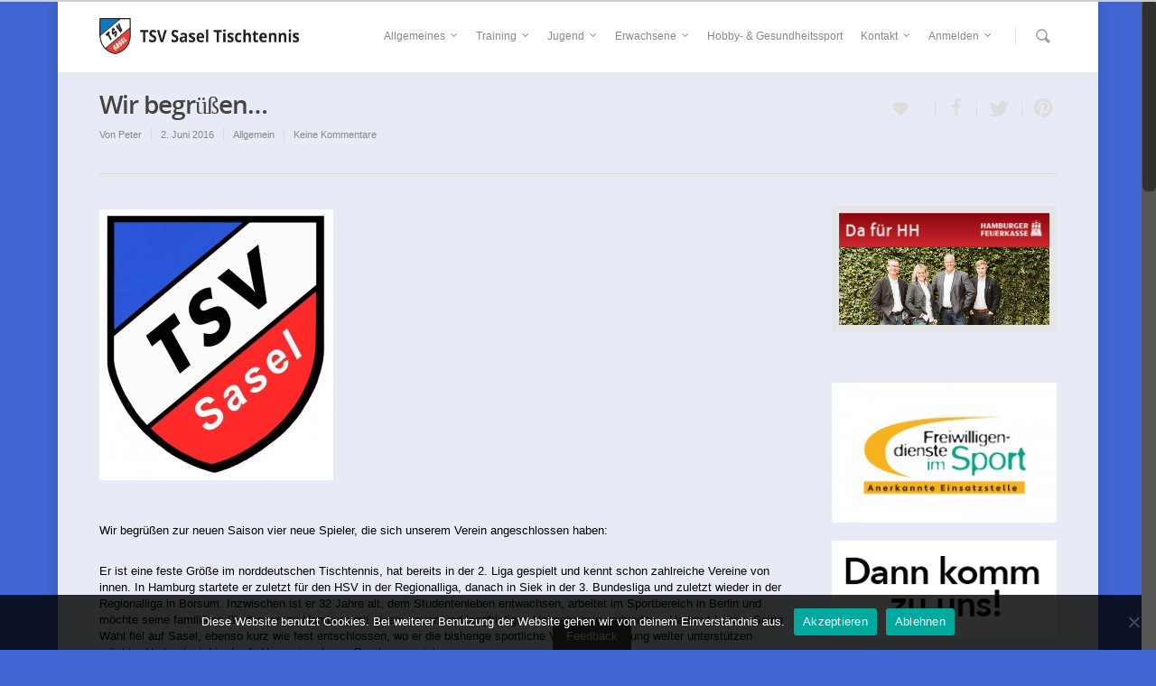

--- FILE ---
content_type: text/html; charset=UTF-8
request_url: https://tischtennis-sasel.de/wir-begruessen-2/
body_size: 27360
content:
<!doctype html>
<html lang="de">
<head>

<!-- Meta Tags -->
<meta http-equiv="Content-Type" content="text/html; charset=UTF-8" />


	<meta name="viewport" content="width=device-width, initial-scale=1, maximum-scale=1, user-scalable=0" />

	

<!--Shortcut icon-->
	<link rel="shortcut icon" href="https://tischtennis-sasel.de/wp-content/uploads/2014/06/sasel-icon.png" />


<title> Wir begrüßen&#8230; |  TSV Sasel Tischtennis</title>

<meta name='robots' content='max-image-preview:large' />
	<style>img:is([sizes="auto" i], [sizes^="auto," i]) { contain-intrinsic-size: 3000px 1500px }</style>
	<link rel="alternate" type="application/rss+xml" title="TSV Sasel Tischtennis &raquo; Feed" href="https://tischtennis-sasel.de/feed/" />
<link rel="alternate" type="application/rss+xml" title="TSV Sasel Tischtennis &raquo; Kommentar-Feed" href="https://tischtennis-sasel.de/comments/feed/" />
<link rel="alternate" type="application/rss+xml" title="TSV Sasel Tischtennis &raquo; Wir begrüßen&#8230;-Kommentar-Feed" href="https://tischtennis-sasel.de/wir-begruessen-2/feed/" />
<meta property='og:site_name' content='TSV Sasel Tischtennis'/><meta property='og:url' content='https://tischtennis-sasel.de/wir-begruessen-2/'/><meta property='og:title' content='Wir begrüßen&#8230;'/><meta property='og:type' content='article'/>		<!-- This site uses the Google Analytics by ExactMetrics plugin v8.8.0 - Using Analytics tracking - https://www.exactmetrics.com/ -->
		<!-- Note: ExactMetrics is not currently configured on this site. The site owner needs to authenticate with Google Analytics in the ExactMetrics settings panel. -->
					<!-- No tracking code set -->
				<!-- / Google Analytics by ExactMetrics -->
		<script type="text/javascript">
/* <![CDATA[ */
window._wpemojiSettings = {"baseUrl":"https:\/\/s.w.org\/images\/core\/emoji\/16.0.1\/72x72\/","ext":".png","svgUrl":"https:\/\/s.w.org\/images\/core\/emoji\/16.0.1\/svg\/","svgExt":".svg","source":{"concatemoji":"https:\/\/tischtennis-sasel.de\/wp-includes\/js\/wp-emoji-release.min.js?ver=6.8.3"}};
/*! This file is auto-generated */
!function(s,n){var o,i,e;function c(e){try{var t={supportTests:e,timestamp:(new Date).valueOf()};sessionStorage.setItem(o,JSON.stringify(t))}catch(e){}}function p(e,t,n){e.clearRect(0,0,e.canvas.width,e.canvas.height),e.fillText(t,0,0);var t=new Uint32Array(e.getImageData(0,0,e.canvas.width,e.canvas.height).data),a=(e.clearRect(0,0,e.canvas.width,e.canvas.height),e.fillText(n,0,0),new Uint32Array(e.getImageData(0,0,e.canvas.width,e.canvas.height).data));return t.every(function(e,t){return e===a[t]})}function u(e,t){e.clearRect(0,0,e.canvas.width,e.canvas.height),e.fillText(t,0,0);for(var n=e.getImageData(16,16,1,1),a=0;a<n.data.length;a++)if(0!==n.data[a])return!1;return!0}function f(e,t,n,a){switch(t){case"flag":return n(e,"\ud83c\udff3\ufe0f\u200d\u26a7\ufe0f","\ud83c\udff3\ufe0f\u200b\u26a7\ufe0f")?!1:!n(e,"\ud83c\udde8\ud83c\uddf6","\ud83c\udde8\u200b\ud83c\uddf6")&&!n(e,"\ud83c\udff4\udb40\udc67\udb40\udc62\udb40\udc65\udb40\udc6e\udb40\udc67\udb40\udc7f","\ud83c\udff4\u200b\udb40\udc67\u200b\udb40\udc62\u200b\udb40\udc65\u200b\udb40\udc6e\u200b\udb40\udc67\u200b\udb40\udc7f");case"emoji":return!a(e,"\ud83e\udedf")}return!1}function g(e,t,n,a){var r="undefined"!=typeof WorkerGlobalScope&&self instanceof WorkerGlobalScope?new OffscreenCanvas(300,150):s.createElement("canvas"),o=r.getContext("2d",{willReadFrequently:!0}),i=(o.textBaseline="top",o.font="600 32px Arial",{});return e.forEach(function(e){i[e]=t(o,e,n,a)}),i}function t(e){var t=s.createElement("script");t.src=e,t.defer=!0,s.head.appendChild(t)}"undefined"!=typeof Promise&&(o="wpEmojiSettingsSupports",i=["flag","emoji"],n.supports={everything:!0,everythingExceptFlag:!0},e=new Promise(function(e){s.addEventListener("DOMContentLoaded",e,{once:!0})}),new Promise(function(t){var n=function(){try{var e=JSON.parse(sessionStorage.getItem(o));if("object"==typeof e&&"number"==typeof e.timestamp&&(new Date).valueOf()<e.timestamp+604800&&"object"==typeof e.supportTests)return e.supportTests}catch(e){}return null}();if(!n){if("undefined"!=typeof Worker&&"undefined"!=typeof OffscreenCanvas&&"undefined"!=typeof URL&&URL.createObjectURL&&"undefined"!=typeof Blob)try{var e="postMessage("+g.toString()+"("+[JSON.stringify(i),f.toString(),p.toString(),u.toString()].join(",")+"));",a=new Blob([e],{type:"text/javascript"}),r=new Worker(URL.createObjectURL(a),{name:"wpTestEmojiSupports"});return void(r.onmessage=function(e){c(n=e.data),r.terminate(),t(n)})}catch(e){}c(n=g(i,f,p,u))}t(n)}).then(function(e){for(var t in e)n.supports[t]=e[t],n.supports.everything=n.supports.everything&&n.supports[t],"flag"!==t&&(n.supports.everythingExceptFlag=n.supports.everythingExceptFlag&&n.supports[t]);n.supports.everythingExceptFlag=n.supports.everythingExceptFlag&&!n.supports.flag,n.DOMReady=!1,n.readyCallback=function(){n.DOMReady=!0}}).then(function(){return e}).then(function(){var e;n.supports.everything||(n.readyCallback(),(e=n.source||{}).concatemoji?t(e.concatemoji):e.wpemoji&&e.twemoji&&(t(e.twemoji),t(e.wpemoji)))}))}((window,document),window._wpemojiSettings);
/* ]]> */
</script>
<link rel='stylesheet' id='usernoise-button-css' href='https://tischtennis-sasel.de/wp-content/plugins/usernoise/css/button.css?ver=3.7.20' type='text/css' media='all' />
<link rel='stylesheet' id='usernoise-form-css' href='https://tischtennis-sasel.de/wp-content/plugins/usernoise/css/form.css?ver=3.7.20' type='text/css' media='all' />
<link rel='stylesheet' id='font-awesome-css' href='https://tischtennis-sasel.de/wp-content/plugins/usernoise/vendor/font-awesome/css/font-awesome.css?ver=3.7.20' type='text/css' media='all' />
<style id='wp-emoji-styles-inline-css' type='text/css'>

	img.wp-smiley, img.emoji {
		display: inline !important;
		border: none !important;
		box-shadow: none !important;
		height: 1em !important;
		width: 1em !important;
		margin: 0 0.07em !important;
		vertical-align: -0.1em !important;
		background: none !important;
		padding: 0 !important;
	}
</style>
<link rel='stylesheet' id='wp-block-library-css' href='https://tischtennis-sasel.de/wp-includes/css/dist/block-library/style.min.css?ver=6.8.3' type='text/css' media='all' />
<style id='classic-theme-styles-inline-css' type='text/css'>
/*! This file is auto-generated */
.wp-block-button__link{color:#fff;background-color:#32373c;border-radius:9999px;box-shadow:none;text-decoration:none;padding:calc(.667em + 2px) calc(1.333em + 2px);font-size:1.125em}.wp-block-file__button{background:#32373c;color:#fff;text-decoration:none}
</style>
<style id='global-styles-inline-css' type='text/css'>
:root{--wp--preset--aspect-ratio--square: 1;--wp--preset--aspect-ratio--4-3: 4/3;--wp--preset--aspect-ratio--3-4: 3/4;--wp--preset--aspect-ratio--3-2: 3/2;--wp--preset--aspect-ratio--2-3: 2/3;--wp--preset--aspect-ratio--16-9: 16/9;--wp--preset--aspect-ratio--9-16: 9/16;--wp--preset--color--black: #000000;--wp--preset--color--cyan-bluish-gray: #abb8c3;--wp--preset--color--white: #ffffff;--wp--preset--color--pale-pink: #f78da7;--wp--preset--color--vivid-red: #cf2e2e;--wp--preset--color--luminous-vivid-orange: #ff6900;--wp--preset--color--luminous-vivid-amber: #fcb900;--wp--preset--color--light-green-cyan: #7bdcb5;--wp--preset--color--vivid-green-cyan: #00d084;--wp--preset--color--pale-cyan-blue: #8ed1fc;--wp--preset--color--vivid-cyan-blue: #0693e3;--wp--preset--color--vivid-purple: #9b51e0;--wp--preset--gradient--vivid-cyan-blue-to-vivid-purple: linear-gradient(135deg,rgba(6,147,227,1) 0%,rgb(155,81,224) 100%);--wp--preset--gradient--light-green-cyan-to-vivid-green-cyan: linear-gradient(135deg,rgb(122,220,180) 0%,rgb(0,208,130) 100%);--wp--preset--gradient--luminous-vivid-amber-to-luminous-vivid-orange: linear-gradient(135deg,rgba(252,185,0,1) 0%,rgba(255,105,0,1) 100%);--wp--preset--gradient--luminous-vivid-orange-to-vivid-red: linear-gradient(135deg,rgba(255,105,0,1) 0%,rgb(207,46,46) 100%);--wp--preset--gradient--very-light-gray-to-cyan-bluish-gray: linear-gradient(135deg,rgb(238,238,238) 0%,rgb(169,184,195) 100%);--wp--preset--gradient--cool-to-warm-spectrum: linear-gradient(135deg,rgb(74,234,220) 0%,rgb(151,120,209) 20%,rgb(207,42,186) 40%,rgb(238,44,130) 60%,rgb(251,105,98) 80%,rgb(254,248,76) 100%);--wp--preset--gradient--blush-light-purple: linear-gradient(135deg,rgb(255,206,236) 0%,rgb(152,150,240) 100%);--wp--preset--gradient--blush-bordeaux: linear-gradient(135deg,rgb(254,205,165) 0%,rgb(254,45,45) 50%,rgb(107,0,62) 100%);--wp--preset--gradient--luminous-dusk: linear-gradient(135deg,rgb(255,203,112) 0%,rgb(199,81,192) 50%,rgb(65,88,208) 100%);--wp--preset--gradient--pale-ocean: linear-gradient(135deg,rgb(255,245,203) 0%,rgb(182,227,212) 50%,rgb(51,167,181) 100%);--wp--preset--gradient--electric-grass: linear-gradient(135deg,rgb(202,248,128) 0%,rgb(113,206,126) 100%);--wp--preset--gradient--midnight: linear-gradient(135deg,rgb(2,3,129) 0%,rgb(40,116,252) 100%);--wp--preset--font-size--small: 13px;--wp--preset--font-size--medium: 20px;--wp--preset--font-size--large: 36px;--wp--preset--font-size--x-large: 42px;--wp--preset--spacing--20: 0.44rem;--wp--preset--spacing--30: 0.67rem;--wp--preset--spacing--40: 1rem;--wp--preset--spacing--50: 1.5rem;--wp--preset--spacing--60: 2.25rem;--wp--preset--spacing--70: 3.38rem;--wp--preset--spacing--80: 5.06rem;--wp--preset--shadow--natural: 6px 6px 9px rgba(0, 0, 0, 0.2);--wp--preset--shadow--deep: 12px 12px 50px rgba(0, 0, 0, 0.4);--wp--preset--shadow--sharp: 6px 6px 0px rgba(0, 0, 0, 0.2);--wp--preset--shadow--outlined: 6px 6px 0px -3px rgba(255, 255, 255, 1), 6px 6px rgba(0, 0, 0, 1);--wp--preset--shadow--crisp: 6px 6px 0px rgba(0, 0, 0, 1);}:where(.is-layout-flex){gap: 0.5em;}:where(.is-layout-grid){gap: 0.5em;}body .is-layout-flex{display: flex;}.is-layout-flex{flex-wrap: wrap;align-items: center;}.is-layout-flex > :is(*, div){margin: 0;}body .is-layout-grid{display: grid;}.is-layout-grid > :is(*, div){margin: 0;}:where(.wp-block-columns.is-layout-flex){gap: 2em;}:where(.wp-block-columns.is-layout-grid){gap: 2em;}:where(.wp-block-post-template.is-layout-flex){gap: 1.25em;}:where(.wp-block-post-template.is-layout-grid){gap: 1.25em;}.has-black-color{color: var(--wp--preset--color--black) !important;}.has-cyan-bluish-gray-color{color: var(--wp--preset--color--cyan-bluish-gray) !important;}.has-white-color{color: var(--wp--preset--color--white) !important;}.has-pale-pink-color{color: var(--wp--preset--color--pale-pink) !important;}.has-vivid-red-color{color: var(--wp--preset--color--vivid-red) !important;}.has-luminous-vivid-orange-color{color: var(--wp--preset--color--luminous-vivid-orange) !important;}.has-luminous-vivid-amber-color{color: var(--wp--preset--color--luminous-vivid-amber) !important;}.has-light-green-cyan-color{color: var(--wp--preset--color--light-green-cyan) !important;}.has-vivid-green-cyan-color{color: var(--wp--preset--color--vivid-green-cyan) !important;}.has-pale-cyan-blue-color{color: var(--wp--preset--color--pale-cyan-blue) !important;}.has-vivid-cyan-blue-color{color: var(--wp--preset--color--vivid-cyan-blue) !important;}.has-vivid-purple-color{color: var(--wp--preset--color--vivid-purple) !important;}.has-black-background-color{background-color: var(--wp--preset--color--black) !important;}.has-cyan-bluish-gray-background-color{background-color: var(--wp--preset--color--cyan-bluish-gray) !important;}.has-white-background-color{background-color: var(--wp--preset--color--white) !important;}.has-pale-pink-background-color{background-color: var(--wp--preset--color--pale-pink) !important;}.has-vivid-red-background-color{background-color: var(--wp--preset--color--vivid-red) !important;}.has-luminous-vivid-orange-background-color{background-color: var(--wp--preset--color--luminous-vivid-orange) !important;}.has-luminous-vivid-amber-background-color{background-color: var(--wp--preset--color--luminous-vivid-amber) !important;}.has-light-green-cyan-background-color{background-color: var(--wp--preset--color--light-green-cyan) !important;}.has-vivid-green-cyan-background-color{background-color: var(--wp--preset--color--vivid-green-cyan) !important;}.has-pale-cyan-blue-background-color{background-color: var(--wp--preset--color--pale-cyan-blue) !important;}.has-vivid-cyan-blue-background-color{background-color: var(--wp--preset--color--vivid-cyan-blue) !important;}.has-vivid-purple-background-color{background-color: var(--wp--preset--color--vivid-purple) !important;}.has-black-border-color{border-color: var(--wp--preset--color--black) !important;}.has-cyan-bluish-gray-border-color{border-color: var(--wp--preset--color--cyan-bluish-gray) !important;}.has-white-border-color{border-color: var(--wp--preset--color--white) !important;}.has-pale-pink-border-color{border-color: var(--wp--preset--color--pale-pink) !important;}.has-vivid-red-border-color{border-color: var(--wp--preset--color--vivid-red) !important;}.has-luminous-vivid-orange-border-color{border-color: var(--wp--preset--color--luminous-vivid-orange) !important;}.has-luminous-vivid-amber-border-color{border-color: var(--wp--preset--color--luminous-vivid-amber) !important;}.has-light-green-cyan-border-color{border-color: var(--wp--preset--color--light-green-cyan) !important;}.has-vivid-green-cyan-border-color{border-color: var(--wp--preset--color--vivid-green-cyan) !important;}.has-pale-cyan-blue-border-color{border-color: var(--wp--preset--color--pale-cyan-blue) !important;}.has-vivid-cyan-blue-border-color{border-color: var(--wp--preset--color--vivid-cyan-blue) !important;}.has-vivid-purple-border-color{border-color: var(--wp--preset--color--vivid-purple) !important;}.has-vivid-cyan-blue-to-vivid-purple-gradient-background{background: var(--wp--preset--gradient--vivid-cyan-blue-to-vivid-purple) !important;}.has-light-green-cyan-to-vivid-green-cyan-gradient-background{background: var(--wp--preset--gradient--light-green-cyan-to-vivid-green-cyan) !important;}.has-luminous-vivid-amber-to-luminous-vivid-orange-gradient-background{background: var(--wp--preset--gradient--luminous-vivid-amber-to-luminous-vivid-orange) !important;}.has-luminous-vivid-orange-to-vivid-red-gradient-background{background: var(--wp--preset--gradient--luminous-vivid-orange-to-vivid-red) !important;}.has-very-light-gray-to-cyan-bluish-gray-gradient-background{background: var(--wp--preset--gradient--very-light-gray-to-cyan-bluish-gray) !important;}.has-cool-to-warm-spectrum-gradient-background{background: var(--wp--preset--gradient--cool-to-warm-spectrum) !important;}.has-blush-light-purple-gradient-background{background: var(--wp--preset--gradient--blush-light-purple) !important;}.has-blush-bordeaux-gradient-background{background: var(--wp--preset--gradient--blush-bordeaux) !important;}.has-luminous-dusk-gradient-background{background: var(--wp--preset--gradient--luminous-dusk) !important;}.has-pale-ocean-gradient-background{background: var(--wp--preset--gradient--pale-ocean) !important;}.has-electric-grass-gradient-background{background: var(--wp--preset--gradient--electric-grass) !important;}.has-midnight-gradient-background{background: var(--wp--preset--gradient--midnight) !important;}.has-small-font-size{font-size: var(--wp--preset--font-size--small) !important;}.has-medium-font-size{font-size: var(--wp--preset--font-size--medium) !important;}.has-large-font-size{font-size: var(--wp--preset--font-size--large) !important;}.has-x-large-font-size{font-size: var(--wp--preset--font-size--x-large) !important;}
:where(.wp-block-post-template.is-layout-flex){gap: 1.25em;}:where(.wp-block-post-template.is-layout-grid){gap: 1.25em;}
:where(.wp-block-columns.is-layout-flex){gap: 2em;}:where(.wp-block-columns.is-layout-grid){gap: 2em;}
:root :where(.wp-block-pullquote){font-size: 1.5em;line-height: 1.6;}
</style>
<link rel='stylesheet' id='contact-form-7-css' href='https://tischtennis-sasel.de/wp-content/plugins/contact-form-7/includes/css/styles.css?ver=6.1.1' type='text/css' media='all' />
<link rel='stylesheet' id='cookie-notice-front-css' href='https://tischtennis-sasel.de/wp-content/plugins/cookie-notice/css/front.min.css?ver=2.5.7' type='text/css' media='all' />
<link rel='stylesheet' id='inf-font-awesome-css' href='https://tischtennis-sasel.de/wp-content/plugins/post-slider-and-carousel/assets/css/font-awesome.min.css?ver=3.5.1' type='text/css' media='all' />
<link rel='stylesheet' id='owl-carousel-css' href='https://tischtennis-sasel.de/wp-content/plugins/post-slider-and-carousel/assets/css/owl.carousel.min.css?ver=3.5.1' type='text/css' media='all' />
<link rel='stylesheet' id='psacp-public-style-css' href='https://tischtennis-sasel.de/wp-content/plugins/post-slider-and-carousel/assets/css/psacp-public.min.css?ver=3.5.1' type='text/css' media='all' />
<link rel='stylesheet' id='rp-public-styles-css' href='https://tischtennis-sasel.de/wp-content/plugins/reading-progress-bar/public/css/rp-public.css?ver=6.8.3' type='text/css' media='all' />
<link rel='stylesheet' id='rgs-css' href='https://tischtennis-sasel.de/wp-content/themes/salient/css/rgs.css?ver=4.1.1' type='text/css' media='all' />
<link rel='stylesheet' id='steadysets-css' href='https://tischtennis-sasel.de/wp-content/themes/salient/css/steadysets.css?ver=6.8.3' type='text/css' media='all' />
<link rel='stylesheet' id='linecon-css' href='https://tischtennis-sasel.de/wp-content/themes/salient/css/linecon.css?ver=6.8.3' type='text/css' media='all' />
<link rel='stylesheet' id='main-styles-css' href='https://tischtennis-sasel.de/wp-content/themes/salient/style.css?ver=4.1.1' type='text/css' media='all' />
<!--[if lt IE 9]>
<link rel='stylesheet' id='nectar-ie8-css' href='https://tischtennis-sasel.de/wp-content/themes/salient/css/ie8.css?ver=6.8.3' type='text/css' media='all' />
<![endif]-->
<link rel='stylesheet' id='responsive-css' href='https://tischtennis-sasel.de/wp-content/themes/salient/css/responsive.css?ver=4.1.1' type='text/css' media='all' />
<link rel='stylesheet' id='recent-posts-widget-with-thumbnails-public-style-css' href='https://tischtennis-sasel.de/wp-content/plugins/recent-posts-widget-with-thumbnails/public.css?ver=7.1.1' type='text/css' media='all' />
<link rel='stylesheet' id='slb_core-css' href='https://tischtennis-sasel.de/wp-content/plugins/simple-lightbox/client/css/app.css?ver=2.9.4' type='text/css' media='all' />
<link rel='stylesheet' id='jquery-ui-standard-css-css' href='https://tischtennis-sasel.de/wp-content/plugins/squelch-tabs-and-accordions-shortcodes/css/jquery-ui/jquery-ui-1.13.2/smoothness/jquery-ui.min.css?ver=0.4.9' type='text/css' media='' />
<link rel='stylesheet' id='squelch_taas-css' href='https://tischtennis-sasel.de/wp-content/plugins/squelch-tabs-and-accordions-shortcodes/css/squelch-tabs-and-accordions.css?ver=0.4.9' type='text/css' media='all' />
<link rel='stylesheet' id='cf7cf-style-css' href='https://tischtennis-sasel.de/wp-content/plugins/cf7-conditional-fields/style.css?ver=2.6.3' type='text/css' media='all' />
<script type="text/javascript" src="https://tischtennis-sasel.de/wp-includes/js/jquery/jquery.min.js?ver=3.7.1" id="jquery-core-js"></script>
<script type="text/javascript" src="https://tischtennis-sasel.de/wp-includes/js/jquery/jquery-migrate.min.js?ver=3.4.1" id="jquery-migrate-js"></script>
<script type="text/javascript" id="usernoise-js-extra">
/* <![CDATA[ */
var usernoiseButton = {"text":"Feedback","style":"background-color: #404040; color: #FFFFFF","class":"un-bottom","windowUrl":"\/wp-admin\/admin-ajax.php?action=un_load_window","showButton":"1","disableOnMobiles":null};
/* ]]> */
</script>
<script type="text/javascript" src="https://tischtennis-sasel.de/wp-content/plugins/usernoise/js/usernoise.js?ver=3.7.20" id="usernoise-js"></script>
<script type="text/javascript" src="https://tischtennis-sasel.de/wp-content/plugins/usernoise/js/button.js?ver=3.7.20" id="usernoise-button-js"></script>
<script type="text/javascript" src="https://tischtennis-sasel.de/wp-content/plugins/reading-progress-bar/public/js/rp-public.js?ver=6.8.3" id="rp-public-scripts-js"></script>
<script type="text/javascript" src="https://tischtennis-sasel.de/wp-content/plugins/useful-banner-manager/scripts.js?ver=6.8.3" id="ubm-scripts-js"></script>
<script type="text/javascript" src="https://tischtennis-sasel.de/wp-content/themes/salient/js/modernizr.js?ver=2.6.2" id="modernizer-js"></script>
<link rel="https://api.w.org/" href="https://tischtennis-sasel.de/wp-json/" /><link rel="alternate" title="JSON" type="application/json" href="https://tischtennis-sasel.de/wp-json/wp/v2/posts/3702" /><link rel="EditURI" type="application/rsd+xml" title="RSD" href="https://tischtennis-sasel.de/xmlrpc.php?rsd" />
<meta name="generator" content="WordPress 6.8.3" />
<link rel="canonical" href="https://tischtennis-sasel.de/wir-begruessen-2/" />
<link rel='shortlink' href='https://tischtennis-sasel.de/?p=3702' />
<link rel="alternate" title="oEmbed (JSON)" type="application/json+oembed" href="https://tischtennis-sasel.de/wp-json/oembed/1.0/embed?url=https%3A%2F%2Ftischtennis-sasel.de%2Fwir-begruessen-2%2F" />
<link rel="alternate" title="oEmbed (XML)" type="text/xml+oembed" href="https://tischtennis-sasel.de/wp-json/oembed/1.0/embed?url=https%3A%2F%2Ftischtennis-sasel.de%2Fwir-begruessen-2%2F&#038;format=xml" />
<style id="mystickymenu" type="text/css">#mysticky-nav { width:100%; position: static; height: auto !important; }#mysticky-nav.wrapfixed { position:fixed; left: 0px; margin-top:0px;  z-index: 99990; -webkit-transition: 0.3s; -moz-transition: 0.3s; -o-transition: 0.3s; transition: 0.3s; -ms-filter:"progid:DXImageTransform.Microsoft.Alpha(Opacity=90)"; filter: alpha(opacity=90); opacity:0.9; background-color: #f7f5e7;}#mysticky-nav.wrapfixed .myfixed{ background-color: #f7f5e7; position: relative;top: auto;left: auto;right: auto;}#mysticky-nav .myfixed { margin:0 auto; float:none; border:0px; background:none; max-width:100%; }</style>			<style type="text/css">
																															</style>
			<style type="text/css"> body a{color:#0a78bd;}header#top nav ul li a:hover,header#top nav .sf-menu li.sfHover > a,header#top nav .sf-menu li.current-menu-item > a,header#top nav .sf-menu li.current_page_item > a .sf-sub-indicator i,header#top nav .sf-menu li.current_page_ancestor > a .sf-sub-indicator i,header#top nav ul li a:hover,header#top nav .sf-menu li.sfHover > a,header#top nav .sf-menu li.current_page_ancestor > a,header#top nav .sf-menu li.current-menu-ancestor > a,header#top nav .sf-menu li.current_page_item > a,body header#top nav .sf-menu li.current_page_item > a .sf-sub-indicator [class^="icon-"],header#top nav .sf-menu li.current_page_ancestor > a .sf-sub-indicator [class^="icon-"],header#top nav .sf-menu li.current-menu-ancestor > a,header#top nav .sf-menu li.current_page_item > a,.sf-menu li ul li.sfHover > a .sf-sub-indicator [class^="icon-"],ul.sf-menu > li > a:hover > .sf-sub-indicator i,ul.sf-menu > li > a:active > .sf-sub-indicator i,ul.sf-menu > li.sfHover > a > .sf-sub-indicator i,.sf-menu ul li.current_page_item > a,.sf-menu ul li.current-menu-ancestor > a,.sf-menu ul li.current_page_ancestor > a,.sf-menu ul a:focus,.sf-menu ul a:hover,.sf-menu ul a:active,.sf-menu ul li:hover > a,.sf-menu ul li.sfHover > a,.sf-menu li ul li a:hover,.sf-menu li ul li.sfHover > a,#footer-outer a:hover,.recent-posts .post-header a:hover,article.post .post-header a:hover,article.result a:hover,article.post .post-header h2 a,.single article.post .post-meta a:hover,.comment-list .comment-meta a:hover,label span,.wpcf7-form p span,.icon-3x[class^="icon-"],.icon-3x[class*=" icon-"],.icon-tiny[class^="icon-"],.circle-border,article.result .title a,.home .blog-recent .span_3 .post-header a:hover,.home .blog-recent .span_3 .post-header h3 a,#single-below-header a:hover,header#top #logo:hover,.sf-menu > li.current_page_ancestor > a > .sf-sub-indicator [class^="icon-"],.sf-menu > li.current-menu-ancestor > a > .sf-sub-indicator [class^="icon-"],body #mobile-menu li.open > a [class^="icon-"],.pricing-column h3,.comment-author a:hover,.project-attrs li i,#footer-outer #copyright li a i:hover,.col:hover > [class^="icon-"].icon-3x.accent-color.alt-style,.col:hover > [class*=" icon-"].icon-3x.accent-color.alt-style,#header-outer .widget_shopping_cart .cart_list a,.woocommerce .star-rating,.woocommerce-page table.cart a.remove,.woocommerce form .form-row .required,.woocommerce-page form .form-row .required,body #header-secondary-outer #social a:hover i,.woocommerce ul.products li.product .price,body .twitter-share:hover i,.twitter-share.hovered i,body .linkedin-share:hover i,.linkedin-share.hovered i,body .google-plus-share:hover i,.google-plus-share.hovered i,.pinterest-share:hover i,.pinterest-share.hovered i,.facebook-share:hover i,.facebook-share.hovered i,.woocommerce-page ul.products li.product .price,.nectar-milestone .number.accent-color,header#top nav > ul > li.megamenu > ul > li > a:hover,header#top nav > ul > li.megamenu > ul > li.sfHover > a,body #portfolio-nav a:hover i,span.accent-color,.nectar-love:hover i,.nectar-love.loved i,.portfolio-items .nectar-love:hover i,.portfolio-items .nectar-love.loved i,body .hovered .nectar-love i,header#top nav ul #search-btn a span:hover,#search-outer #search #close a span:hover,.carousel-wrap[data-full-width="true"] .carousel-heading a:hover i,#search-outer .ui-widget-content li:hover a .title,#search-outer .ui-widget-content .ui-state-hover .title,#search-outer .ui-widget-content .ui-state-focus .title,#portfolio-filters-inline .container ul li a.active,body [class^="icon-"].icon-default-style,.team-member a.accent-color:hover{color:#0a78bd!important;}.col:not(#post-area):not(.span_12):not(#sidebar):hover [class^="icon-"].icon-3x.accent-color.alt-style,body .col:not(#post-area):not(.span_12):not(#sidebar):hover a [class*=" icon-"].icon-3x.accent-color.alt-style{color:#0a78bd!important;}.orbit-wrapper div.slider-nav span.right,.orbit-wrapper div.slider-nav span.left,.flex-direction-nav a,.jp-play-bar,.jp-volume-bar-value,.jcarousel-prev:hover,.jcarousel-next:hover,.portfolio-items .col[data-default-color="true"] .work-info-bg,.portfolio-items .col[data-default-color="true"] .bottom-meta,#portfolio-filters a,#portfolio-filters #sort-portfolio,.project-attrs li span,.progress li span,.nectar-progress-bar span,#footer-outer #footer-widgets .col .tagcloud a:hover,#sidebar .widget .tagcloud a:hover,article.post .more-link span:hover,article.post.quote .post-content .quote-inner,article.post.link .post-content .link-inner,#pagination .next a:hover,#pagination .prev a:hover,.comment-list .reply a:hover,input[type=submit]:hover,#footer-outer #copyright li a.vimeo:hover,#footer-outer #copyright li a.behance:hover,.toggle.open h3 a,.tabbed > ul li a.active-tab,[class*=" icon-"],.icon-normal,.bar_graph li span,.nectar-button[data-color-override="false"].regular-button,body .swiper-slide .button.transparent_2 a.primary-color:hover,#footer-outer #footer-widgets .col input[type="submit"],.carousel-prev:hover,.carousel-next:hover,.blog-recent .more-link span:hover,.post-tags a:hover,.pricing-column.highlight h3,#to-top:hover,#to-top.dark:hover,#pagination a.page-numbers:hover,#pagination span.page-numbers.current,.single-portfolio .facebook-share a:hover,.single-portfolio .twitter-share a:hover,.single-portfolio .pinterest-share a:hover,.single-post .facebook-share a:hover,.single-post .twitter-share a:hover,.single-post .pinterest-share a:hover,.mejs-controls .mejs-time-rail .mejs-time-current,.mejs-controls .mejs-volume-button .mejs-volume-slider .mejs-volume-current,.mejs-controls .mejs-horizontal-volume-slider .mejs-horizontal-volume-current,article.post.quote .post-content .quote-inner,article.post.link .post-content .link-inner,article.format-status .post-content .status-inner,article.post.format-aside .aside-inner,body #header-secondary-outer #social li a.behance:hover,body #header-secondary-outer #social li a.vimeo:hover,#sidebar .widget:hover [class^="icon-"].icon-3x,article.post.quote .content-inner .quote-inner .whole-link,body [class^="icon-"].icon-3x.alt-style.accent-color,body [class*=" icon-"].icon-3x.alt-style.accent-color,#header-outer .widget_shopping_cart a.button,#header-outer a.cart-contents span,.swiper-slide .button.solid_color a,#portfolio-filters,button[type=submit]:hover,#buddypress button:hover,#buddypress a.button:hover,#buddypress ul.button-nav li.current a,#buddypress a.button:focus{background-color:#0a78bd!important;}.col:hover > [class^="icon-"].icon-3x:not(.alt-style).accent-color,.col:hover > [class*=" icon-"].icon-3x:not(.alt-style).accent-color,body .nectar-button.see-through-2[data-hover-color-override="false"]:hover,.col:not(#post-area):not(.span_12):not(#sidebar):hover [class^="icon-"].icon-3x:not(.alt-style).accent-color,.col:not(#post-area):not(.span_12):not(#sidebar):hover a [class*=" icon-"].icon-3x:not(.alt-style).accent-color{background-color:#0a78bd!important;}.tabbed > ul li a.active-tab,body .recent_projects_widget a:hover img,.recent_projects_widget a:hover img,#sidebar #flickr a:hover img,body .nectar-button.see-through-2[data-hover-color-override="false"]:hover,#footer-outer #flickr a:hover img,#featured article .post-title a:hover,body #featured article .post-title a:hover{border-color:#0a78bd!important;}#header-outer a.cart-contents span:before{border-color:transparent #0a78bd;}.col:not(#post-area):not(.span_12):not(#sidebar):hover .circle-border,#sidebar .widget:hover .circle-border{border-color:#0a78bd;}.gallery a:hover img{border-color:#0a78bd!important;}@media only screen and (min-width :1px) and (max-width :1000px){body #featured article .post-title > a{background-color:#0a78bd;}body #featured article .post-title > a{border-color:#0a78bd;}}.nectar-button.regular-button.extra-color-1{background-color:#ec3b3a!important;}.icon-3x[class^="icon-"].extra-color-1:not(.alt-style),.icon-tiny[class^="icon-"].extra-color-1,.icon-3x[class*=" icon-"].extra-color-1:not(.alt-style),.icon-3x[class*=" icon-"].extra-color-1:not(.alt-style) .circle-border,.woocommerce-page table.cart a.remove,.nectar-milestone .number.extra-color-1,span.extra-color-1,.team-member ul.social.extra-color-1 li a,.stock.out-of-stock,body [class^="icon-"].icon-default-style.extra-color-1,.team-member a.extra-color-1:hover{color:#ec3b3a!important;}.col:hover > [class^="icon-"].icon-3x.extra-color-1:not(.alt-style),.col:hover > [class*=" icon-"].icon-3x.extra-color-1:not(.alt-style),body .swiper-slide .button.transparent_2 a.extra-color-1:hover,body .col:not(#post-area):not(.span_12):not(#sidebar):hover [class^="icon-"].icon-3x.extra-color-1:not(.alt-style),body .col:not(#post-area):not(#sidebar):not(.span_12):hover a [class*=" icon-"].icon-3x.extra-color-1:not(.alt-style),#sidebar .widget:hover [class^="icon-"].icon-3x.extra-color-1:not(.alt-style){background-color:#ec3b3a!important;}body [class^="icon-"].icon-3x.alt-style.extra-color-1,body [class*=" icon-"].icon-3x.alt-style.extra-color-1,[class*=" icon-"].extra-color-1.icon-normal,.extra-color-1.icon-normal,.bar_graph li span.extra-color-1,.nectar-progress-bar span.extra-color-1,#header-outer .widget_shopping_cart a.button,.woocommerce ul.products li.product .onsale,.woocommerce-page ul.products li.product .onsale,.woocommerce span.onsale,.woocommerce-page span.onsale,.woocommerce-page table.cart a.remove:hover,.swiper-slide .button.solid_color a.extra-color-1,.toggle.open.extra-color-1 h3 a{background-color:#ec3b3a!important;}.col:hover > [class^="icon-"].icon-3x.extra-color-1.alt-style,.col:hover > [class*=" icon-"].icon-3x.extra-color-1.alt-style,.no-highlight.extra-color-1 h3,.col:not(#post-area):not(.span_12):not(#sidebar):hover [class^="icon-"].icon-3x.extra-color-1.alt-style,body .col:not(#post-area):not(.span_12):not(#sidebar):hover a [class*=" icon-"].icon-3x.extra-color-1.alt-style{color:#ec3b3a!important;}.col:not(#post-area):not(.span_12):not(#sidebar):hover .extra-color-1 .circle-border,.woocommerce-page table.cart a.remove,#sidebar .widget:hover .extra-color-1 .circle-border,.woocommerce-page table.cart a.remove{border-color:#ec3b3a;}.pricing-column.highlight.extra-color-1 h3{background-color:#ec3b3a!important;}.nectar-button.regular-button.extra-color-2{background-color:#a5a8ad!important;}.icon-3x[class^="icon-"].extra-color-2:not(.alt-style),.icon-3x[class*=" icon-"].extra-color-2:not(.alt-style),.icon-tiny[class^="icon-"].extra-color-2,.icon-3x[class*=" icon-"].extra-color-2 .circle-border,.nectar-milestone .number.extra-color-2,span.extra-color-2,.team-member ul.social.extra-color-2 li a,body [class^="icon-"].icon-default-style.extra-color-2,.team-member a.extra-color-2:hover{color:#a5a8ad!important;}.col:hover > [class^="icon-"].icon-3x.extra-color-2:not(.alt-style),.col:hover > [class*=" icon-"].icon-3x.extra-color-2:not(.alt-style),body .swiper-slide .button.transparent_2 a.extra-color-2:hover,.col:not(#post-area):not(.span_12):not(#sidebar):hover [class^="icon-"].icon-3x.extra-color-2:not(.alt-style),.col:not(#post-area):not(.span_12):not(#sidebar):hover a [class*=" icon-"].icon-3x.extra-color-2:not(.alt-style),#sidebar .widget:hover [class^="icon-"].icon-3x.extra-color-2:not(.alt-style){background-color:#a5a8ad!important;}body [class^="icon-"].icon-3x.alt-style.extra-color-2,body [class*=" icon-"].icon-3x.alt-style.extra-color-2,[class*=" icon-"].extra-color-2.icon-normal,.extra-color-2.icon-normal,.bar_graph li span.extra-color-2,.nectar-progress-bar span.extra-color-2,.woocommerce .product-wrap .add_to_cart_button.added,.woocommerce-message,.woocommerce-error,.woocommerce-info,.woocommerce .widget_price_filter .ui-slider .ui-slider-range,.woocommerce-page .widget_price_filter .ui-slider .ui-slider-range,.swiper-slide .button.solid_color a.extra-color-2,.toggle.open.extra-color-2 h3 a{background-color:#a5a8ad!important;}.col:hover > [class^="icon-"].icon-3x.extra-color-2.alt-style,.col:hover > [class*=" icon-"].icon-3x.extra-color-2.alt-style,.no-highlight.extra-color-2 h3,.col:not(#post-area):not(.span_12):not(#sidebar):hover [class^="icon-"].icon-3x.extra-color-2.alt-style,body .col:not(#post-area):not(.span_12):not(#sidebar):hover a [class*=" icon-"].icon-3x.extra-color-2.alt-style{color:#a5a8ad!important;}.col:not(#post-area):not(.span_12):not(#sidebar):hover .extra-color-2 .circle-border,#sidebar .widget:hover .extra-color-2 .circle-border{border-color:#a5a8ad;}.pricing-column.highlight.extra-color-2 h3{background-color:#a5a8ad!important;}.nectar-button.regular-button.extra-color-3{background-color:#333333!important;}.icon-3x[class^="icon-"].extra-color-3:not(.alt-style),.icon-3x[class*=" icon-"].extra-color-3:not(.alt-style),.icon-tiny[class^="icon-"].extra-color-3,.icon-3x[class*=" icon-"].extra-color-3 .circle-border,.nectar-milestone .number.extra-color-3,span.extra-color-3,.team-member ul.social.extra-color-3 li a,body [class^="icon-"].icon-default-style.extra-color-3,.team-member a.extra-color-3:hover{color:#333333!important;}.col:hover > [class^="icon-"].icon-3x.extra-color-3:not(.alt-style),.col:hover > [class*=" icon-"].icon-3x.extra-color-3:not(.alt-style),body .swiper-slide .button.transparent_2 a.extra-color-3:hover,.col:not(#post-area):not(.span_12):not(#sidebar):hover [class^="icon-"].icon-3x.extra-color-3:not(.alt-style),.col:not(#post-area):not(.span_12):not(#sidebar):hover a [class*=" icon-"].icon-3x.extra-color-3:not(.alt-style),#sidebar .widget:hover [class^="icon-"].icon-3x.extra-color-3:not(.alt-style){background-color:#333333!important;}body [class^="icon-"].icon-3x.alt-style.extra-color-3,body [class*=" icon-"].icon-3x.alt-style.extra-color-3,.extra-color-3.icon-normal,[class*=" icon-"].extra-color-3.icon-normal,.bar_graph li span.extra-color-3,.nectar-progress-bar span.extra-color-3,.swiper-slide .button.solid_color a.extra-color-3,.toggle.open.extra-color-3 h3 a{background-color:#333333!important;}.col:hover > [class^="icon-"].icon-3x.extra-color-3.alt-style,.col:hover > [class*=" icon-"].icon-3x.extra-color-3.alt-style,.no-highlight.extra-color-3 h3,.col:not(#post-area):not(.span_12):not(#sidebar):hover [class^="icon-"].icon-3x.extra-color-3.alt-style,body .col:not(#post-area):not(.span_12):not(#sidebar):hover a [class*=" icon-"].icon-3x.extra-color-3.alt-style{color:#333333!important;}.col:not(#post-area):not(.span_12):not(#sidebar):hover .extra-color-3 .circle-border,#sidebar .widget:hover .extra-color-3 .circle-border{border-color:#333333;}.pricing-column.highlight.extra-color-3 h3{background-color:#333333!important;}#call-to-action{background-color:#ECEBE9!important;}#call-to-action span{color:#4B4F52!important;}</style><style type="text/css"> body{background-image:url("");background-position:left top;background-repeat:no-repeat;background-color:#4165d3!important;background-attachment:fixed;background-size:cover;-moz-background-size:cover;-webkit-background-size:cover;-o-background-size:cover;}</style><style type="text/css"> #header-outer{padding-top:10px;}#header-outer #logo img{height:60px;}header#top nav > ul > li > a{padding-bottom:30px;padding-top:20px;}header#top nav > ul li#search-btn{padding-bottom:19px;padding-top:20px;}header#top .sf-menu > li.sfHover > ul{top:20px;}.sf-sub-indicator{height:20px;}#header-space{height:80px;}body[data-smooth-scrolling="1"] #full_width_portfolio .project-title.parallax-effect{top:80px;}body.single-product div.product .product_title{padding-right:0;}@media only screen and (min-width:1000px) and (max-width:1300px){.nectar-slider-wrap[data-full-width="true"] .swiper-slide .content h2,.nectar-slider-wrap[data-full-width="boxed-full-width"] .swiper-slide .content h2,.full-width-content .vc_span12 .swiper-slide .content h2{font-size:45px!important;line-height:51px!important;}.nectar-slider-wrap[data-full-width="true"] .swiper-slide .content p,.nectar-slider-wrap[data-full-width="boxed-full-width"] .swiper-slide .content p,.full-width-content .vc_span12 .swiper-slide .content p{font-size:18px!important;line-height:31.2px!important;}}@media only screen and (min-width :690px) and (max-width :1000px){.nectar-slider-wrap[data-full-width="true"] .swiper-slide .content h2,.nectar-slider-wrap[data-full-width="boxed-full-width"] .swiper-slide .content h2,.full-width-content .vc_span12 .swiper-slide .content h2{font-size:33px!important;line-height:39px!important;}.nectar-slider-wrap[data-full-width="true"] .swiper-slide .content p,.nectar-slider-wrap[data-full-width="boxed-full-width"] .swiper-slide .content p,.full-width-content .vc_span12 .swiper-slide .content p{font-size:13.2px!important;line-height:24px!important;}}@media only screen and (max-width :690px){.nectar-slider-wrap[data-full-width="true"][data-fullscreen="false"] .swiper-slide .content h2,.nectar-slider-wrap[data-full-width="boxed-full-width"][data-fullscreen="false"] .swiper-slide .content h2,.full-width-content .vc_span12 .nectar-slider-wrap[data-fullscreen="false"] .swiper-slide .content h2{font-size:15px!important;line-height:21px!important;}.nectar-slider-wrap[data-full-width="true"][data-fullscreen="false"] .swiper-slide .content p,.nectar-slider-wrap[data-full-width="boxed-full-width"][data-fullscreen="false"] .swiper-slide .content p,.full-width-content .vc_span12 .nectar-slider-wrap[data-fullscreen="false"] .swiper-slide .content p{font-size:7.68px!important;line-height:17.52px!important;}}@media only screen and (min-width:1000px){.container{max-width:1425px;width:100%;padding:0 90px;}.swiper-slide .content{padding:0 90px;}body .container .container{width:100%!important;padding:0!important;}body .carousel-heading .container{padding:0 10px!important;}body .carousel-heading .container .carousel-next{right:10px;}body .carousel-heading .container .carousel-prev{right:35px;}.carousel-wrap[data-full-width="true"] .carousel-heading a.portfolio-page-link{left:90px;}.carousel-wrap[data-full-width="true"] .carousel-heading{margin-left:-20px;margin-right:-20px;}.carousel-wrap[data-full-width="true"] .carousel-next{right:90px!important;}.carousel-wrap[data-full-width="true"] .carousel-prev{right:115px!important;}.carousel-wrap[data-full-width="true"]{padding:0!important;}.carousel-wrap[data-full-width="true"] .caroufredsel_wrapper{padding:20px!important;}#search-outer #search #close a{right:90px;}#boxed,#boxed #header-outer,#boxed #header-secondary-outer,#boxed #page-header-bg[data-parallax="1"],#boxed #featured,#boxed .orbit > div,#boxed #featured article{max-width:1400px!important;width:90%!important;min-width:980px;}#boxed #search-outer #search #close a{right:0!important;}#boxed .container{width:92%;padding:0;}#boxed #footer-outer #footer-widgets,#boxed #footer-outer #copyright{padding-left:0;padding-right:0;}#boxed .carousel-wrap[data-full-width="true"] .carousel-heading a.portfolio-page-link{left:35px;}#boxed .carousel-wrap[data-full-width="true"] .carousel-next{right:35px!important;}#boxed .carousel-wrap[data-full-width="true"] .carousel-prev{right:60px!important;}}</style><style type='text/css'> @font-face{font-family:OpenSansLight;src:url('https://tischtennis-sasel.de/wp-content/themes/salient/css/fonts/default_ext_chars/OpenSans-Light-webfont.eot');src:url('https://tischtennis-sasel.de/wp-content/themes/salient/css/fonts/default_ext_chars/OpenSans-Light-webfont.eot?#iefix') format('embedded-opentype'),url('https://tischtennis-sasel.de/wp-content/themes/salient/css/fonts/default_ext_chars/OpenSans-Light-webfont.woff') format('woff'),url('https://tischtennis-sasel.de/wp-content/themes/salient/css/fonts/default_ext_chars/OpenSans-Light-webfont.ttf') format('truetype'),url('https://tischtennis-sasel.de/wp-content/themes/salient/css/fonts/default_ext_chars/OpenSans-Light-webfont.svg#OpenSansLight') format('svg')!important}@font-face{font-family:OpenSansRegular;src:url('https://tischtennis-sasel.de/wp-content/themes/salient/css/fonts/default_ext_chars/OpenSans-Regular-webfont.eot');src:url('https://tischtennis-sasel.de/wp-content/themes/salient/css/fonts/default_ext_chars/OpenSans-Regular-webfont.eot?#iefix') format('embedded-opentype'),url('https://tischtennis-sasel.de/wp-content/themes/salient/css/fonts/default_ext_chars/OpenSans-Regular-webfont.woff') format('woff'),url('https://tischtennis-sasel.de/wp-content/themes/salient/css/fonts/default_ext_chars/OpenSans-Regular-webfont.ttf') format('truetype'),url('https://tischtennis-sasel.de/wp-content/themes/salient/css/fonts/default_ext_chars/OpenSans-Regular-webfont.svg#OpenSansRegular') format('svg')!important}@font-face{font-family:OpenSansSemibold;src:url('https://tischtennis-sasel.de/wp-content/themes/salient/css/fonts/default_ext_chars/OpenSans-Semibold-webfont.eot');src:url('https://tischtennis-sasel.de/wp-content/themes/salient/css/fonts/default_ext_chars/OpenSans-Semibold-webfont.eot?#iefix') format('embedded-opentype'),url('https://tischtennis-sasel.de/wp-content/themes/salient/css/fonts/default_ext_chars/OpenSans-Semibold-webfont.woff') format('woff'),url('https://tischtennis-sasel.de/wp-content/themes/salient/css/fonts/default_ext_chars/OpenSans-Semibold-webfont.ttf') format('truetype'),url('https://tischtennis-sasel.de/wp-content/themes/salient/css/fonts/default_ext_chars/OpenSans-Semibold-webfont.svg#OpenSansSemibold') format('svg')!important}@font-face{font-family:OpenSansBold;src:url('https://tischtennis-sasel.de/wp-content/themes/salient/css/fonts/default_ext_chars/OpenSans-Bold-webfont.eot');src:url('https://tischtennis-sasel.de/wp-content/themes/salient/css/fonts/default_ext_chars/OpenSans-Bold-webfont.eot?#iefix') format('embedded-opentype'),url('https://tischtennis-sasel.de/wp-content/themes/salient/css/fonts/default_ext_chars/OpenSans-Bold-webfont.woff') format('woff'),url('https://tischtennis-sasel.de/wp-content/themes/salient/css/fonts/default_ext_chars/OpenSans-Bold-webfont.ttf') format('truetype'),url('https://tischtennis-sasel.de/wp-content/themes/salient/css/fonts/default_ext_chars/OpenSans-Bold-webfont.svg#OpenSansBold') format('svg')!important} </style>
		<style type="text/css">                /* SLIDERS */
/*.nectar-slider-wrap[data-full-width="false"] .slider_china2013.swiper-slide .content h2,
#boxed .nectar-slider-wrap[data-full-width="false"] .slider_china2013.swiper-slide .content h2 {
    font-size: 50px !important;
    line-height: 30px !important;
}*/
.bufdi:before {
    content: url(http://tischtennis-sasel.de/wp-content/uploads/2015/10/FWD-Einsatz-Logo-rgb-e1444563985797.jpg);
}

#anmeldung-tag,
#anmeldung-monat {
    width: 65px;
}

#anmeldung-jahr {
    width: 100px;
}

img.steckbrief {
    padding: 0px 0px !important;
    margin-top: -8px !important;
}

/* Feedback */
#boxed {
    z-index: 9996 !important;
}
input#un-feedback-submit.un-submit,
.un-feedback-form input[type=submit] {
    width: 100% !important;
}

/* social */
div.nectar-social.full-width.items_2.in-sight {
    margin-top: 8px;
    margin-bottom: 80px;
}

/* Aktuelles Tabs */
.nav > li > a:hover {
    background-color: rgb(236, 59, 58) !important;
}

.nav > li.active > a:hover {
    background-color: rgb(255, 255, 255) !important;
}

ul.nav.nav-tabs {
    margin-left: 0px;
    margin-bottom: 0px;
}

ul.nav.nav-tabs li {
    text-align: center;
    width: 33%;  
    list-style: none;
}

ul.nav.nav-tabs li.tabs.schueler {
    float: right;
}

ul.nav.nav-tabs li.schueler a {
    margin-right: 0px;
}

ul.nav.nav-tabs li.tabs.herren {
    margin-right: 2px !important;
}

div.tab-content {
    background-color: rgb(255, 255, 255);
    border-right-style: solid;
    border-right-width: 1px;
    border-right-color: rgb(221, 221, 221);
    border-left-style: solid;
    border-left-width: 1px;
    border-left-color: rgb(221, 221, 221);
    border-bottom-style: solid;
    border-bottom-width: 1px;
    border-bottom-color: rgb(221, 221, 221);
    border-bottom-right-radius: 8px;
    border-bottom-left-radius: 8px;
}

div.tab-content div.tab-pane table {
    margin-bottom: 0px;
}

div.tab-content div.tab-pane p.keine-ergebnisse {
margin: 10px 10px 10px 10px;
text-align: center;
}

/* Ansprechpartner */
.team-member ul.social li span.telefon {
    font-size: 11px;
    margin: 0px 8px;
    color: #0a78bd;
}
.team-member p.birthday {
    padding: 0px 0px 15px;
    margin: 0px 0px 15px;
    border-bottom: 1px solid #ddd;
}

/* Punktspiele Mannschaft */
div.spbr {
    text-align: center;
}

div.spbr img {
    margin-bottom: 0px !important;
}

#boxed .container-wrap {
    margin-top: 0px;
    padding-top: 10px;
}

.swiper-slide .content h2 {    
    font-family: loveloblack,sans-serif;
    text-transform: uppercase;
    letter-spacing: 2px;
}
.swiper-slide .content p {    
    font-family: danielregular,sans-serif;
    text-transform: uppercase;
    letter-spacing: 2px;
}

div#boxed,
div.container-wrap {
    /* Fallback for web browsers that doesn't support RGBa */
    background: rgb(248, 248, 248) transparent;
    /* RGBa with 0.6 opacity */
    background: rgba(248, 248, 248, 0.7);
    /* For IE 5.5 - 7*/
    filter:progid:DXImageTransform.Microsoft.gradient(startColorstr=#99000000, endColorstr=#99000000);
    /* For IE 8*/
    -ms-filter: "progid:DXImageTransform.Microsoft.gradient(startColorstr=#99000000, endColorstr=#99000000)";
}

ul.child-sidebar-menu li.page_item ul.children li.page_item a {
    padding-left: 20px;
}

html {
    font-size: 100%;
    -webkit-text-size-adjust: 100%;
    -ms-text-size-adjust: 100%;
}

body {
    margin: 0;
    font-family: "Helvetica Neue",Helvetica,Arial,sans-serif;
    font-size: 13px;
    line-height: 18px;
    color: #333333;
    background-color: #ffffff;
}

div.tab-content div.tab-pane table {
    width: 100%;
}

div.tab-content div.tab-pane table tr:hover {
    background-color: rgb(236, 59, 58);
}

div.tab-content div.tab-pane table td {
    padding: 2px 2px 2px 2px;
    text-align: center;
}

div.tab-content div.tab-pane table tr td:first-child {
    border-top-left-radius: 8px;
    border-bottom-left-radius: 8px;
}

div.tab-content div.tab-pane table tr td:last-child {
    border-top-right-radius: 8px;
    border-bottom-right-radius: 8px;
}

div.tab-content div.tab-pane table tr.hover,
div.tab-content div.tab-pane table tr.hover td {
   cursor: pointer;
}

div.tab-content div.tab-pane table td.won,
table.punktspiele td.won,
div.tab-content div.tab-pane table td.aufsteiger, 
table.tabelle tr.aufsteiger {
    color: rgb(0, 153, 0);
}

div.tab-content div.tab-pane table td.draw,
table.punktspiele td.draw,
div.tab-content div.tab-pane table td.relegation,
table.tabelle tr.relegation {
    color: rgb(255, 153, 0);
}

div.tab-content div.tab-pane table td.loss,
table.punktspiele td.loss,
div.tab-content div.tab-pane table td.absteiger,
table.tabelle tr.absteiger {
    color: rgb(236, 59, 58);
}

table.punktspiele td.won,
table.punktspiele td.loss,
table.punktspiele td.draw {
    text-align:center;
}

table.tabelle tr.sasel td {
    background-color: rgb(10, 120, 189) !important;
}

div.tab-content div.tab-pane table tr:hover td.loss,
div.tab-content div.tab-pane table tr:hover td.absteiger{
    color: black;
}

table {
    max-width: 100%;
    border-collapse: collapse;
    border-spacing: 0;
}

th {
    font-weight: bold;
}

.table-bordered {
    border: 1px solid #ddd;
    border-collapse: separate;
    -webkit-border-radius: 4px;
    -moz-border-radius: 4px;
    border-radius: 4px;
}

.table-striped tbody tr:nth-child(odd) td,
.table-striped tbody tr:nth-child(odd) th {
    background-color: #f9f9f9;
}

.table-condensed th,
.table-condensed td {
    padding: 4px 5px;
}

.table-bordered thead:first-child tr:first-child th:first-child,
.table-bordered tbody:first-child tr:first-child td:first-child {
    -webkit-border-radius: 4px 0 0 0;
    -moz-border-radius: 4px 0 0 0;
    border-radius: 4px 0 0 0;
}

.table-bordered thead:last-child tr:last-child th:first-child,
.table-bordered tbody:last-child tr:last-child td:first-child {
    -webkit-border-radius: 0 0 0 4px;
    -moz-border-radius: 0 0 0 4px;
    border-radius: 0 0 0 4px;
}

.table-bordered thead:last-child tr:last-child th:last-child,
.table-bordered tbody:last-child tr:last-child td:last-child {
    -webkit-border-radius: 0 0 4px 0;
    -moz-border-radius: 0 0 4px 0;
    border-radius: 0 0 4px 0;
}

.table-bordered thead:first-child tr:first-child th,
.table-bordered tbody:first-child tr:first-child th,
.table-bordered tbody:first-child tr:first-child td {
    border-top:0;
}

.table-bordered th+th,
.table-bordered td+td,
.table-bordered th+td,
.table-bordered td+th {
    border-left:1px solid #ddd;
}

td.numeric, th.numeric {
    text-align: right; 
}

a.fc-event.herren1.not-played { 
    border-left-color: rgb(255, 192, 192) !important;
    border-right-color: rgb(255, 192, 192) !important;
    border-top-color: rgb(255, 192, 192) !important;
    background-color: rgb(255, 192, 192) !important;
    border-bottom-color: rgb(255, 192, 192) !important;
}

a.fc-event.herren2.not-played { 
    border-left-color: rgb(255, 128, 128) !important;
    border-right-color: rgb(255, 128, 128) !important;
    border-top-color: rgb(255, 128, 128) !important;
    background-color: rgb(255, 128, 128) !important;
    border-bottom-color: rgb(255, 128, 128) !important;
}

a.fc-event.herren3.not-played { 
    border-left-color: rgb(255, 64,  64) !important;
    border-right-color: rgb(255, 64,  64) !important;
    border-top-color: rgb(255, 64,  64) !important;
    background-color: rgb(255, 64,  64) !important;
    border-bottom-color: rgb(255, 64,  64) !important;
}

a.fc-event.herren4.not-played { 
    border-left-color: rgb(255, 0, 0) !important;
    border-right-color: rgb(255, 0, 0) !important;
    border-top-color: rgb(255, 0, 0) !important;
    background-color: rgb(255, 0, 0) !important;
    border-bottom-color: rgb(255, 0, 0) !important;
}

a.fc-event.herren5.not-played { 
    border-left-color: rgb(192, 0, 0) !important;
    border-right-color: rgb(192, 0, 0) !important;
    border-top-color: rgb(192, 0, 0) !important;
    background-color: rgb(192, 0, 0) !important;
    border-bottom-color: rgb(192, 0, 0) !important;
}

a.fc-event.herren6.not-played { 
    border-left-color: rgb(128, 0, 0) !important;
    border-right-color: rgb(128, 0, 0) !important;
    border-top-color: rgb(128, 0, 0) !important;
    background-color: rgb(128, 0, 0) !important;
    border-bottom-color: rgb(128, 0, 0) !important;
}

a.fc-event.schueler1.not-played { 
    border-left-color: rgb(192, 192, 255) !important;
    border-right-color: rgb(192, 192, 255) !important;
    border-top-color: rgb(192, 192, 255) !important;
    background-color: rgb(192, 192, 255) !important;
    border-bottom-color: rgb(192, 192, 255) !important;
}

a.fc-event.schueler2.not-played { 
    border-left-color: rgb(64, 64, 255) !important;
    border-right-color: rgb(64, 64, 255) !important;
    border-top-color: rgb(64, 64, 255) !important;
    background-color: rgb(64, 64, 255) !important;
    border-bottom-color: rgb(64, 64, 255) !important;
}

a.fc-event.schueler3.not-played { 
    border-left-color: rgb(0, 0, 255) !important;
    border-right-color: rgb(0, 0, 255) !important;
    border-top-color: rgb(0, 0, 255) !important;
    background-color: rgb(0, 0, 255) !important;
    border-bottom-color: rgb(0, 0, 255) !important;
}

a.fc-event.schueler4.not-played { 
    border-left-color: rgb(0, 0, 192) !important;
    border-right-color: rgb(0, 0, 192) !important;
    border-top-color: rgb(0, 0, 192) !important;
    background-color: rgb(0, 0, 192) !important;
    border-bottom-color: rgb(0, 0, 192) !important;
}

a.fc-event.schueler5.not-played { 
    border-left-color: rgb(0, 0, 128) !important;
    border-right-color: rgb(0, 0, 128) !important;
    border-top-color: rgb(0, 0, 128) !important;
    background-color: rgb(0, 0, 128) !important;
    border-bottom-color: rgb(0, 0, 128) !important;
}

a.fc-event.schueler6.not-played { 
    border-left-color: rgb(0, 0, 64) !important;
    border-right-color: rgb(0, 0, 64) !important;
    border-top-color: rgb(0, 0, 64) !important;
    background-color: rgb(0, 0, 64) !important;
    border-bottom-color: rgb(0, 0, 64) !important;
}

a.fc-event.jungen1.not-played { 
    border-left-color: rgb(208, 208, 208) !important;
    border-right-color: rgb(208, 208, 208) !important;
    border-top-color: rgb(208, 208, 208) !important;
    background-color: rgb(208, 208, 208) !important;
    border-bottom-color: rgb(208, 208, 208) !important;
}

a.fc-event.jungen2.not-played { 
    border-left-color: rgb(176, 176, 176) !important;
    border-right-color: rgb(176, 176, 176) !important;
    border-top-color: rgb(176, 176, 176) !important;
    background-color: rgb(176, 176, 176) !important;
    border-bottom-color: rgb(176, 176, 176) !important;
}

a.fc-event.jungen3.not-played { 
    border-left-color: rgb(144, 144, 144) !important;
    border-right-color: rgb(144, 144, 144) !important;
    border-top-color: rgb(144, 144, 144) !important;
    background-color: rgb(144, 144, 144) !important;
    border-bottom-color: rgb(144, 144, 144) !important;
}

a.fc-event.jungen4.not-played { 
    border-left-color: rgb(112, 112, 112) !important;
    border-right-color: rgb(112, 112, 112) !important;
    border-top-color: rgb(112, 112, 112) !important;
    background-color: rgb(112, 112, 112) !important;
    border-bottom-color: rgb(112, 112, 112) !important;
}

a.fc-event.jungen5.not-played { 
    border-left-color: rgb(80, 80, 80) !important;
    border-right-color: rgb(80, 80, 80) !important;
    border-top-color: rgb(80, 80, 80) !important;
    background-color: rgb(80, 80, 80) !important;
    border-bottom-color: rgb(80, 80, 80) !important;
}

table#table-aktmeldungen {
    margin: auto;
}

table#table-aktmeldungen td {
    padding-left: 5px;
    padding-right: 5px;
}

@media only screen and (min-width : 1px) and (max-width : 1000px) {
    #page-header-bg[data-parallax="0"] {
        margin-top: -26px !important;
    }
}

@media only screen and (max-width: 800px) {
    #post-area table.table-responsive, 
    #post-area table.table-responsive thead, 
    #post-area table.table-responsive tbody, 
    #post-area table.table-responsive th, 
    #post-area table.table-responsive td, 
    #post-area table.table-responsive tr { 
        display: block;
    }
    
    #post-area table.table-responsive thead tr {
        position: absolute;
        top: -9999px;
        left: -9999px;
    }
    
    #post-area table.table-responsive tr { border: 1px solid #ccc; }
    
    #post-area table.table-responsive td {
        border: none;
        border-bottom: 1px solid #eee;
        position: relative;
        padding-left: 50%; 
        white-space: normal;
        text-align:left;
        min-height: 27px;
    }
    
    #post-area table.table-responsive td:before {
        position: absolute;
        left: 6px;
        width: 45%; 
        padding-right: 10px; 
        white-space: nowrap;
        text-align:left;
        font-weight: bold;
    }
    
    #post-area table.table-responsive td:before { content: attr(data-title); }
}

@media only screen and (min-width: 1000px) and (max-width: 1300px) {
    div#header-outer a#logo img {
        height: 40px !important;
        margin-top: 10px;
    }
    
    div#header-outer.small-nav a#logo img {
        margin-top: 5px;
    }
}

@media only screen and (min-width: 800px) {
    table.table-bordered.table-striped.table-condensed.table-full-width {
        width: 100%;
    }
    
    td[data-title="Uhrzeit"],
    td[data-title="Trainingsort"]{
        width: 15%;
    }
    
    td[data-title="Trainingsgruppe"] {
        width: 30%;
    }
    
    td[data-title="Trainer"] {
        width: 40%;
    }
}            </style><meta name="generator" content="Powered by Visual Composer - drag and drop page builder for WordPress."/>
<!-- ## NXS/OG ## --><!-- ## NXSOGTAGS ## --><!-- ## NXS/OG ## -->
				<style type="text/css" id="c4wp-checkout-css">
					.woocommerce-checkout .c4wp_captcha_field {
						margin-bottom: 10px;
						margin-top: 15px;
						position: relative;
						display: inline-block;
					}
				</style>
							<style type="text/css" id="c4wp-v3-lp-form-css">
				.login #login, .login #lostpasswordform {
					min-width: 350px !important;
				}
				.wpforms-field-c4wp iframe {
					width: 100% !important;
				}
			</style>
			<noscript><style id="rocket-lazyload-nojs-css">.rll-youtube-player, [data-lazy-src]{display:none !important;}</style></noscript>
</head>


<body class="wp-singular post-template-default single single-post postid-3702 single-format-standard wp-theme-salient cookies-not-set metaslider-plugin wpb-js-composer js-comp-ver-3.7.3 vc_responsive" data-bg-header="false" data-ext-responsive="true" data-header-resize="1" data-header-color="light" data-transparent-header="false" data-smooth-scrolling="1" data-responsive="1" >

<div id="boxed">

<div id="header-space"></div>


<div id="header-outer"  data-full-width="false" data-using-secondary="0" data-using-logo="1" data-logo-height="60" data-padding="10" data-header-resize="1">
	
	
<div id="search-outer">
		
	<div id="search">
	  	 
		<div class="container">
		  	 	
		     <div id="search-box">
		     	
		     	<div class="col span_12">
			      	<form action="https://tischtennis-sasel.de" method="GET">
			      		<input type="text" name="s" id="s" value="Suche" data-placeholder="Suche" />
			      	</form>
		        </div><!--/span_12-->
			      
		     </div><!--/search-box-->
		     
		     <div id="close"><a href=""><span class="icon-salient-x" aria-hidden="true"></span></a></div>
		     
		 </div><!--/container-->
	    
	</div><!--/search-->
	  
</div><!--/search-outer-->	
	<header id="top">
		
		<div class="container">
			
			<div class="row">
				  
				<div class="col span_3">
					
					<a id="logo" href="https://tischtennis-sasel.de" >
						
						<img class="default-logo" alt="TSV Sasel Tischtennis" src="https://tischtennis-sasel.de/wp-content/uploads/2014/06/sasel-logo.png" /><img class="retina-logo" alt="TSV Sasel Tischtennis" src="https://tischtennis-sasel.de/wp-content/uploads/2014/06/sasel-logo-retina.png" /> 
					</a>

				</div><!--/span_3-->
				
				<div class="col span_9 col_last">
					
					<a href="#" id="toggle-nav"><i class="icon-reorder"></i></a>
					
										
					<nav>
						<ul class="sf-menu">	
							<li id="menu-item-226" class="menu-item menu-item-type-post_type menu-item-object-page menu-item-has-children sf-with-ul menu-item-226"><a href="https://tischtennis-sasel.de/allgemeines/">Allgemeines<span class="sf-sub-indicator"><i class="icon-angle-down"></i></span></a>
<ul class="sub-menu">
	<li id="menu-item-5099" class="menu-item menu-item-type-post_type menu-item-object-page menu-item-home menu-item-5099"><a href="https://tischtennis-sasel.de/">Aktuelles</a></li>
	<li id="menu-item-229" class="menu-item menu-item-type-post_type menu-item-object-page menu-item-229"><a href="https://tischtennis-sasel.de/?page_id=36">Hall of Fame</a></li>
	<li id="menu-item-2337" class="menu-item menu-item-type-post_type menu-item-object-page menu-item-has-children menu-item-2337"><a href="https://tischtennis-sasel.de/allgemeines/minimeisterschaften/">Minimeisterschaften<span class="sf-sub-indicator"><i class="icon-angle-right"></i></span></a>
	<ul class="sub-menu">
		<li id="menu-item-8533" class="menu-item menu-item-type-post_type menu-item-object-page menu-item-8533"><a href="https://tischtennis-sasel.de/allgemeines/minimeisterschaften/ortsentscheid/">Ortsentscheid So., 14. Dezember 2025</a></li>
		<li id="menu-item-2336" class="menu-item menu-item-type-post_type menu-item-object-page menu-item-2336"><a href="https://tischtennis-sasel.de/allgemeines/minimeisterschaften/hamburger-minimeisterschaft/">Hamburger Mini-Meisterschaft</a></li>
	</ul>
</li>
	<li id="menu-item-213" class="menu-item menu-item-type-post_type menu-item-object-page menu-item-has-children menu-item-213"><a href="https://tischtennis-sasel.de/allgemeines/china/">China<span class="sf-sub-indicator"><i class="icon-angle-right"></i></span></a>
	<ul class="sub-menu">
		<li id="menu-item-214" class="menu-item menu-item-type-post_type menu-item-object-page menu-item-214"><a href="https://tischtennis-sasel.de/allgemeines/china/china-2009/">China 2009</a></li>
		<li id="menu-item-215" class="menu-item menu-item-type-post_type menu-item-object-page menu-item-215"><a href="https://tischtennis-sasel.de/allgemeines/china/china-2011/">China 2011</a></li>
		<li id="menu-item-216" class="menu-item menu-item-type-post_type menu-item-object-page menu-item-216"><a href="https://tischtennis-sasel.de/allgemeines/china/china-2013/">China 2013</a></li>
	</ul>
</li>
	<li id="menu-item-83" class="menu-item menu-item-type-post_type menu-item-object-page menu-item-83"><a href="https://tischtennis-sasel.de/allgemeines/wir-suchen/">Wir suchen…</a></li>
	<li id="menu-item-2418" class="menu-item menu-item-type-post_type menu-item-object-page menu-item-has-children menu-item-2418"><a href="https://tischtennis-sasel.de/allgemeines/ueber-uns/">Über uns<span class="sf-sub-indicator"><i class="icon-angle-right"></i></span></a>
	<ul class="sub-menu">
		<li id="menu-item-228" class="menu-item menu-item-type-post_type menu-item-object-page menu-item-228"><a href="https://tischtennis-sasel.de/allgemeines/ueber-uns/geschichte/">Geschichte</a></li>
		<li id="menu-item-230" class="menu-item menu-item-type-post_type menu-item-object-page menu-item-230"><a href="https://tischtennis-sasel.de/allgemeines/ueber-uns/konzept/">Konzept</a></li>
	</ul>
</li>
	<li id="menu-item-943" class="menu-item menu-item-type-post_type menu-item-object-page menu-item-has-children menu-item-943"><a href="https://tischtennis-sasel.de/allgemeines/mitgliederbereich/">Mitgliederbereich<span class="sf-sub-indicator"><i class="icon-angle-right"></i></span></a>
	<ul class="sub-menu">
		<li id="menu-item-942" class="menu-item menu-item-type-post_type menu-item-object-page menu-item-942"><a href="https://tischtennis-sasel.de/allgemeines/mitgliederbereich/mitglieder/">Mitglieder</a></li>
		<li id="menu-item-941" class="menu-item menu-item-type-post_type menu-item-object-page menu-item-941"><a href="https://tischtennis-sasel.de/allgemeines/mitgliederbereich/trainer/">Trainer</a></li>
	</ul>
</li>
	<li id="menu-item-959" class="menu-item menu-item-type-post_type menu-item-object-page menu-item-959"><a href="https://tischtennis-sasel.de/?page_id=955">Blog-Archive</a></li>
	<li id="menu-item-1685" class="menu-item menu-item-type-post_type menu-item-object-page menu-item-1685"><a href="https://tischtennis-sasel.de/allgemeines/downloads/">Downloads</a></li>
</ul>
</li>
<li id="menu-item-219" class="menu-item menu-item-type-post_type menu-item-object-page menu-item-has-children sf-with-ul menu-item-219"><a href="https://tischtennis-sasel.de/training/">Training<span class="sf-sub-indicator"><i class="icon-angle-down"></i></span></a>
<ul class="sub-menu">
	<li id="menu-item-220" class="menu-item menu-item-type-post_type menu-item-object-page menu-item-220"><a href="https://tischtennis-sasel.de/training/trainingszeiten/">Trainingszeiten</a></li>
	<li id="menu-item-221" class="menu-item menu-item-type-post_type menu-item-object-page menu-item-221"><a href="https://tischtennis-sasel.de/training/lehrgaenge-ferientraining/">Lehrgänge/Ferientraining</a></li>
	<li id="menu-item-5086" class="menu-item menu-item-type-post_type menu-item-object-page menu-item-5086"><a href="https://tischtennis-sasel.de/training/unsere-basis-gruppe-fuer-anfaenger/">Unsere Basis-Gruppe für Anfänger</a></li>
</ul>
</li>
<li id="menu-item-410" class="menu-item menu-item-type-post_type menu-item-object-page menu-item-has-children sf-with-ul menu-item-410"><a href="https://tischtennis-sasel.de/jugend/">Jugend<span class="sf-sub-indicator"><i class="icon-angle-down"></i></span></a>
<ul class="sub-menu">
	<li id="menu-item-412" class="menu-item menu-item-type-post_type menu-item-object-page menu-item-412"><a href="https://tischtennis-sasel.de/jugend/spielklassen/">Spielklassen</a></li>
	<li id="menu-item-431" class="menu-item menu-item-type-post_type menu-item-object-page menu-item-has-children menu-item-431"><a href="https://tischtennis-sasel.de/jugend/jungen/">Jungen<span class="sf-sub-indicator"><i class="icon-angle-right"></i></span></a>
	<ul class="sub-menu">
		<li id="menu-item-423" class="menu-item menu-item-type-post_type menu-item-object-page menu-item-423"><a href="https://tischtennis-sasel.de/jugend/jungen/1-jungen/">1. Jungen</a></li>
		<li id="menu-item-422" class="menu-item menu-item-type-post_type menu-item-object-page menu-item-422"><a href="https://tischtennis-sasel.de/jugend/jungen/2-jungen/">2. Jungen</a></li>
		<li id="menu-item-421" class="menu-item menu-item-type-post_type menu-item-object-page menu-item-421"><a href="https://tischtennis-sasel.de/jugend/jungen/3-jungen/">3. Jungen</a></li>
	</ul>
</li>
	<li id="menu-item-440" class="menu-item menu-item-type-post_type menu-item-object-page menu-item-has-children menu-item-440"><a href="https://tischtennis-sasel.de/jugend/schueler/">Schüler<span class="sf-sub-indicator"><i class="icon-angle-right"></i></span></a>
	<ul class="sub-menu">
		<li id="menu-item-418" class="menu-item menu-item-type-post_type menu-item-object-page menu-item-418"><a href="https://tischtennis-sasel.de/jugend/schueler/1-schueler/">1. Schüler</a></li>
		<li id="menu-item-417" class="menu-item menu-item-type-post_type menu-item-object-page menu-item-417"><a href="https://tischtennis-sasel.de/jugend/schueler/2-schueler/">2. Schüler</a></li>
		<li id="menu-item-416" class="menu-item menu-item-type-post_type menu-item-object-page menu-item-416"><a href="https://tischtennis-sasel.de/jugend/schueler/3-schueler/">3. Schüler</a></li>
		<li id="menu-item-415" class="menu-item menu-item-type-post_type menu-item-object-page menu-item-415"><a href="https://tischtennis-sasel.de/jugend/schueler/4-schueler/">4. Schüler</a></li>
		<li id="menu-item-414" class="menu-item menu-item-type-post_type menu-item-object-page menu-item-414"><a href="https://tischtennis-sasel.de/?page_id=398">5. Schüler</a></li>
		<li id="menu-item-413" class="menu-item menu-item-type-post_type menu-item-object-page menu-item-413"><a href="https://tischtennis-sasel.de/?page_id=400">6. Schüler</a></li>
	</ul>
</li>
	<li id="menu-item-411" class="menu-item menu-item-type-post_type menu-item-object-page menu-item-411"><a href="https://tischtennis-sasel.de/jugend/jugendtraining/">Jugendarbeit</a></li>
</ul>
</li>
<li id="menu-item-343" class="menu-item menu-item-type-post_type menu-item-object-page menu-item-has-children sf-with-ul menu-item-343"><a href="https://tischtennis-sasel.de/erwachsene/">Erwachsene<span class="sf-sub-indicator"><i class="icon-angle-down"></i></span></a>
<ul class="sub-menu">
	<li id="menu-item-344" class="menu-item menu-item-type-post_type menu-item-object-page menu-item-344"><a href="https://tischtennis-sasel.de/erwachsene/spielklassen/">Spielklassen</a></li>
	<li id="menu-item-350" class="menu-item menu-item-type-post_type menu-item-object-page menu-item-350"><a href="https://tischtennis-sasel.de/erwachsene/1-herren/">1. Herren</a></li>
	<li id="menu-item-349" class="menu-item menu-item-type-post_type menu-item-object-page menu-item-349"><a href="https://tischtennis-sasel.de/erwachsene/2-herren/">2. Herren</a></li>
	<li id="menu-item-348" class="menu-item menu-item-type-post_type menu-item-object-page menu-item-348"><a href="https://tischtennis-sasel.de/erwachsene/3-herren/">3. Herren</a></li>
	<li id="menu-item-347" class="menu-item menu-item-type-post_type menu-item-object-page menu-item-347"><a href="https://tischtennis-sasel.de/erwachsene/4-herren/">4. Herren</a></li>
	<li id="menu-item-346" class="menu-item menu-item-type-post_type menu-item-object-page menu-item-346"><a href="https://tischtennis-sasel.de/erwachsene/5-herren/">5. Herren</a></li>
	<li id="menu-item-345" class="menu-item menu-item-type-post_type menu-item-object-page menu-item-345"><a href="https://tischtennis-sasel.de/erwachsene/6-herren/">6. Herren</a></li>
	<li id="menu-item-2823" class="menu-item menu-item-type-post_type menu-item-object-page menu-item-2823"><a href="https://tischtennis-sasel.de/erwachsene/7-herren/">7. Herren</a></li>
	<li id="menu-item-10275" class="menu-item menu-item-type-post_type menu-item-object-page menu-item-10275"><a href="https://tischtennis-sasel.de/erwachsene/8-herren/">8. Herren</a></li>
</ul>
</li>
<li id="menu-item-28" class="menu-item menu-item-type-post_type menu-item-object-page menu-item-28"><a href="https://tischtennis-sasel.de/hobby-gesundheitssport/">Hobby- &#038; Gesundheitssport</a></li>
<li id="menu-item-80" class="menu-item menu-item-type-post_type menu-item-object-page menu-item-has-children sf-with-ul menu-item-80"><a href="https://tischtennis-sasel.de/kontakt/">Kontakt<span class="sf-sub-indicator"><i class="icon-angle-down"></i></span></a>
<ul class="sub-menu">
	<li id="menu-item-14273" class="menu-item menu-item-type-post_type menu-item-object-page menu-item-14273"><a href="https://tischtennis-sasel.de/kontakt/kontakt/">Kontakt</a></li>
	<li id="menu-item-82" class="menu-item menu-item-type-post_type menu-item-object-page menu-item-82"><a href="https://tischtennis-sasel.de/kontakt/ansprechpartner-und-trainerteam/">Ansprechpartner und Trainerteam</a></li>
	<li id="menu-item-86" class="menu-item menu-item-type-post_type menu-item-object-page menu-item-86"><a href="https://tischtennis-sasel.de/kontakt/anreise/">Anreise</a></li>
	<li id="menu-item-212" class="menu-item menu-item-type-post_type menu-item-object-page menu-item-212"><a href="https://tischtennis-sasel.de/kontakt/linkliste/">Linkliste</a></li>
	<li id="menu-item-81" class="menu-item menu-item-type-post_type menu-item-object-page menu-item-81"><a href="https://tischtennis-sasel.de/kontakt/impressum/">Impressum</a></li>
</ul>
</li>
<li id="menu-item-12068" class="menu-item menu-item-type-custom menu-item-object-custom menu-item-has-children sf-with-ul menu-item-12068"><a href="/wp-login.php">Anmelden<span class="sf-sub-indicator"><i class="icon-angle-down"></i></span></a>
<ul class="sub-menu">
	<li id="menu-item-12065" class="menu-item menu-item-type- menu-item-object-login menu-item-12065"><a href="https://tischtennis-sasel.de/wp-login.php?redirect_to=https%3A%2F%2Ftischtennis-sasel.de%2Fwir-begruessen-2%2F">Login</a></li>
	<li id="menu-item-12066" class="menu-item menu-item-type- menu-item-object-register menu-item-12066"><a href="https://tischtennis-sasel.de/wp-login.php?action=register&#038;redirect_to=https://tischtennis-sasel.de/wir-begruessen-2/">Registrieren</a></li>
</ul>
</li>
							<li id="search-btn"><div><a href=""><span class="icon-salient-search" aria-hidden="true"></span></a></div></li>
						</ul>
					</nav>
					
				</div><!--/span_9-->
			
			</div><!--/row-->
			
		</div><!--/container-->
		
	</header>
	
	
			
	

</div><!--/header-outer-->


<div id="mobile-menu">
	
	<div class="container">
		<ul>
			<li class="menu-item menu-item-type-post_type menu-item-object-page menu-item-has-children menu-item-226"><a href="https://tischtennis-sasel.de/allgemeines/">Allgemeines</a>
<ul class="sub-menu">
	<li class="menu-item menu-item-type-post_type menu-item-object-page menu-item-home menu-item-5099"><a href="https://tischtennis-sasel.de/">Aktuelles</a></li>
	<li class="menu-item menu-item-type-post_type menu-item-object-page menu-item-229"><a href="https://tischtennis-sasel.de/?page_id=36">Hall of Fame</a></li>
	<li class="menu-item menu-item-type-post_type menu-item-object-page menu-item-has-children menu-item-2337"><a href="https://tischtennis-sasel.de/allgemeines/minimeisterschaften/">Minimeisterschaften</a>
	<ul class="sub-menu">
		<li class="menu-item menu-item-type-post_type menu-item-object-page menu-item-8533"><a href="https://tischtennis-sasel.de/allgemeines/minimeisterschaften/ortsentscheid/">Ortsentscheid So., 14. Dezember 2025</a></li>
		<li class="menu-item menu-item-type-post_type menu-item-object-page menu-item-2336"><a href="https://tischtennis-sasel.de/allgemeines/minimeisterschaften/hamburger-minimeisterschaft/">Hamburger Mini-Meisterschaft</a></li>
	</ul>
</li>
	<li class="menu-item menu-item-type-post_type menu-item-object-page menu-item-has-children menu-item-213"><a href="https://tischtennis-sasel.de/allgemeines/china/">China</a>
	<ul class="sub-menu">
		<li class="menu-item menu-item-type-post_type menu-item-object-page menu-item-214"><a href="https://tischtennis-sasel.de/allgemeines/china/china-2009/">China 2009</a></li>
		<li class="menu-item menu-item-type-post_type menu-item-object-page menu-item-215"><a href="https://tischtennis-sasel.de/allgemeines/china/china-2011/">China 2011</a></li>
		<li class="menu-item menu-item-type-post_type menu-item-object-page menu-item-216"><a href="https://tischtennis-sasel.de/allgemeines/china/china-2013/">China 2013</a></li>
	</ul>
</li>
	<li class="menu-item menu-item-type-post_type menu-item-object-page menu-item-83"><a href="https://tischtennis-sasel.de/allgemeines/wir-suchen/">Wir suchen…</a></li>
	<li class="menu-item menu-item-type-post_type menu-item-object-page menu-item-has-children menu-item-2418"><a href="https://tischtennis-sasel.de/allgemeines/ueber-uns/">Über uns</a>
	<ul class="sub-menu">
		<li class="menu-item menu-item-type-post_type menu-item-object-page menu-item-228"><a href="https://tischtennis-sasel.de/allgemeines/ueber-uns/geschichte/">Geschichte</a></li>
		<li class="menu-item menu-item-type-post_type menu-item-object-page menu-item-230"><a href="https://tischtennis-sasel.de/allgemeines/ueber-uns/konzept/">Konzept</a></li>
	</ul>
</li>
	<li class="menu-item menu-item-type-post_type menu-item-object-page menu-item-has-children menu-item-943"><a href="https://tischtennis-sasel.de/allgemeines/mitgliederbereich/">Mitgliederbereich</a>
	<ul class="sub-menu">
		<li class="menu-item menu-item-type-post_type menu-item-object-page menu-item-942"><a href="https://tischtennis-sasel.de/allgemeines/mitgliederbereich/mitglieder/">Mitglieder</a></li>
		<li class="menu-item menu-item-type-post_type menu-item-object-page menu-item-941"><a href="https://tischtennis-sasel.de/allgemeines/mitgliederbereich/trainer/">Trainer</a></li>
	</ul>
</li>
	<li class="menu-item menu-item-type-post_type menu-item-object-page menu-item-959"><a href="https://tischtennis-sasel.de/?page_id=955">Blog-Archive</a></li>
	<li class="menu-item menu-item-type-post_type menu-item-object-page menu-item-1685"><a href="https://tischtennis-sasel.de/allgemeines/downloads/">Downloads</a></li>
</ul>
</li>
<li class="menu-item menu-item-type-post_type menu-item-object-page menu-item-has-children menu-item-219"><a href="https://tischtennis-sasel.de/training/">Training</a>
<ul class="sub-menu">
	<li class="menu-item menu-item-type-post_type menu-item-object-page menu-item-220"><a href="https://tischtennis-sasel.de/training/trainingszeiten/">Trainingszeiten</a></li>
	<li class="menu-item menu-item-type-post_type menu-item-object-page menu-item-221"><a href="https://tischtennis-sasel.de/training/lehrgaenge-ferientraining/">Lehrgänge/Ferientraining</a></li>
	<li class="menu-item menu-item-type-post_type menu-item-object-page menu-item-5086"><a href="https://tischtennis-sasel.de/training/unsere-basis-gruppe-fuer-anfaenger/">Unsere Basis-Gruppe für Anfänger</a></li>
</ul>
</li>
<li class="menu-item menu-item-type-post_type menu-item-object-page menu-item-has-children menu-item-410"><a href="https://tischtennis-sasel.de/jugend/">Jugend</a>
<ul class="sub-menu">
	<li class="menu-item menu-item-type-post_type menu-item-object-page menu-item-412"><a href="https://tischtennis-sasel.de/jugend/spielklassen/">Spielklassen</a></li>
	<li class="menu-item menu-item-type-post_type menu-item-object-page menu-item-has-children menu-item-431"><a href="https://tischtennis-sasel.de/jugend/jungen/">Jungen</a>
	<ul class="sub-menu">
		<li class="menu-item menu-item-type-post_type menu-item-object-page menu-item-423"><a href="https://tischtennis-sasel.de/jugend/jungen/1-jungen/">1. Jungen</a></li>
		<li class="menu-item menu-item-type-post_type menu-item-object-page menu-item-422"><a href="https://tischtennis-sasel.de/jugend/jungen/2-jungen/">2. Jungen</a></li>
		<li class="menu-item menu-item-type-post_type menu-item-object-page menu-item-421"><a href="https://tischtennis-sasel.de/jugend/jungen/3-jungen/">3. Jungen</a></li>
	</ul>
</li>
	<li class="menu-item menu-item-type-post_type menu-item-object-page menu-item-has-children menu-item-440"><a href="https://tischtennis-sasel.de/jugend/schueler/">Schüler</a>
	<ul class="sub-menu">
		<li class="menu-item menu-item-type-post_type menu-item-object-page menu-item-418"><a href="https://tischtennis-sasel.de/jugend/schueler/1-schueler/">1. Schüler</a></li>
		<li class="menu-item menu-item-type-post_type menu-item-object-page menu-item-417"><a href="https://tischtennis-sasel.de/jugend/schueler/2-schueler/">2. Schüler</a></li>
		<li class="menu-item menu-item-type-post_type menu-item-object-page menu-item-416"><a href="https://tischtennis-sasel.de/jugend/schueler/3-schueler/">3. Schüler</a></li>
		<li class="menu-item menu-item-type-post_type menu-item-object-page menu-item-415"><a href="https://tischtennis-sasel.de/jugend/schueler/4-schueler/">4. Schüler</a></li>
		<li class="menu-item menu-item-type-post_type menu-item-object-page menu-item-414"><a href="https://tischtennis-sasel.de/?page_id=398">5. Schüler</a></li>
		<li class="menu-item menu-item-type-post_type menu-item-object-page menu-item-413"><a href="https://tischtennis-sasel.de/?page_id=400">6. Schüler</a></li>
	</ul>
</li>
	<li class="menu-item menu-item-type-post_type menu-item-object-page menu-item-411"><a href="https://tischtennis-sasel.de/jugend/jugendtraining/">Jugendarbeit</a></li>
</ul>
</li>
<li class="menu-item menu-item-type-post_type menu-item-object-page menu-item-has-children menu-item-343"><a href="https://tischtennis-sasel.de/erwachsene/">Erwachsene</a>
<ul class="sub-menu">
	<li class="menu-item menu-item-type-post_type menu-item-object-page menu-item-344"><a href="https://tischtennis-sasel.de/erwachsene/spielklassen/">Spielklassen</a></li>
	<li class="menu-item menu-item-type-post_type menu-item-object-page menu-item-350"><a href="https://tischtennis-sasel.de/erwachsene/1-herren/">1. Herren</a></li>
	<li class="menu-item menu-item-type-post_type menu-item-object-page menu-item-349"><a href="https://tischtennis-sasel.de/erwachsene/2-herren/">2. Herren</a></li>
	<li class="menu-item menu-item-type-post_type menu-item-object-page menu-item-348"><a href="https://tischtennis-sasel.de/erwachsene/3-herren/">3. Herren</a></li>
	<li class="menu-item menu-item-type-post_type menu-item-object-page menu-item-347"><a href="https://tischtennis-sasel.de/erwachsene/4-herren/">4. Herren</a></li>
	<li class="menu-item menu-item-type-post_type menu-item-object-page menu-item-346"><a href="https://tischtennis-sasel.de/erwachsene/5-herren/">5. Herren</a></li>
	<li class="menu-item menu-item-type-post_type menu-item-object-page menu-item-345"><a href="https://tischtennis-sasel.de/erwachsene/6-herren/">6. Herren</a></li>
	<li class="menu-item menu-item-type-post_type menu-item-object-page menu-item-2823"><a href="https://tischtennis-sasel.de/erwachsene/7-herren/">7. Herren</a></li>
	<li class="menu-item menu-item-type-post_type menu-item-object-page menu-item-10275"><a href="https://tischtennis-sasel.de/erwachsene/8-herren/">8. Herren</a></li>
</ul>
</li>
<li class="menu-item menu-item-type-post_type menu-item-object-page menu-item-28"><a href="https://tischtennis-sasel.de/hobby-gesundheitssport/">Hobby- &#038; Gesundheitssport</a></li>
<li class="menu-item menu-item-type-post_type menu-item-object-page menu-item-has-children menu-item-80"><a href="https://tischtennis-sasel.de/kontakt/">Kontakt</a>
<ul class="sub-menu">
	<li class="menu-item menu-item-type-post_type menu-item-object-page menu-item-14273"><a href="https://tischtennis-sasel.de/kontakt/kontakt/">Kontakt</a></li>
	<li class="menu-item menu-item-type-post_type menu-item-object-page menu-item-82"><a href="https://tischtennis-sasel.de/kontakt/ansprechpartner-und-trainerteam/">Ansprechpartner und Trainerteam</a></li>
	<li class="menu-item menu-item-type-post_type menu-item-object-page menu-item-86"><a href="https://tischtennis-sasel.de/kontakt/anreise/">Anreise</a></li>
	<li class="menu-item menu-item-type-post_type menu-item-object-page menu-item-212"><a href="https://tischtennis-sasel.de/kontakt/linkliste/">Linkliste</a></li>
	<li class="menu-item menu-item-type-post_type menu-item-object-page menu-item-81"><a href="https://tischtennis-sasel.de/kontakt/impressum/">Impressum</a></li>
</ul>
</li>
<li class="menu-item menu-item-type-custom menu-item-object-custom menu-item-has-children menu-item-12068"><a href="/wp-login.php">Anmelden</a>
<ul class="sub-menu">
	<li class="menu-item menu-item-type- menu-item-object-login menu-item-12065"><a href="https://tischtennis-sasel.de/wp-login.php?redirect_to=https%3A%2F%2Ftischtennis-sasel.de%2Fwir-begruessen-2%2F">Login</a></li>
	<li class="menu-item menu-item-type- menu-item-object-register menu-item-12066"><a href="https://tischtennis-sasel.de/wp-login.php?action=register&#038;redirect_to=https://tischtennis-sasel.de/wir-begruessen-2/">Registrieren</a></li>
</ul>
</li>
<li id="mobile-search">  
					<form action="https://tischtennis-sasel.de" method="GET">
			      		<input type="text" name="s" value="" placeholder="Search.." />
					</form> 
					</li>		
		</ul>
	</div>
	
</div>
	

<div class="container-wrap">
	
	<div class="container main-content">
		
					
			
					<div class="row heading-title">
						<div class="col span_12 section-title blog-title">
							<h1 class="entry-title">Wir begrüßen&#8230;</h1>
							
							<div id="single-below-header">
								<span class="meta-author vcard author"><span class="fn">Von <a href="https://tischtennis-sasel.de/author/peter/" title="Beiträge von Peter" rel="author">Peter</a></span></span> 
																	<span class="meta-date date updated">2. Juni 2016</span>
																<span class="meta-category"><a href="https://tischtennis-sasel.de/category/allgemein/">Allgemein</a></span>
								<span class="meta-comment-count"><a href="https://tischtennis-sasel.de/wir-begruessen-2/#respond">Keine Kommentare</a></span>
								
							</ul><!--project-additional-->
							</div><!--/single-below-header-->
							
							<div id="single-meta" data-sharing="1">
								<ul>
	
											
								</ul>
								
								<div class="nectar-social"><span class="n-shortcode"><a href="#" class="nectar-love" id="nectar-love-3702" title="Like this"> <i class="icon-salient-heart"></i> <span class="nectar-love-count">4</span></a></span><a class='facebook-share nectar-sharing' href='#' title='Teilen'> <i class='icon-facebook'></i> <span class='count'></span></a><a class='twitter-share nectar-sharing' href='#' title='Twittern'> <i class='icon-twitter'></i> <span class='count'></span></a><a class='pinterest-share nectar-sharing' href='#' title='Pin this'> <i class='icon-pinterest'></i> <span class='count'></span></a></div>								
							</div><!--/single-meta-->
						</div><!--/section-title-->
					</div><!--/row-->
				
						
					
		<div class="row">
			
			<div id="post-area" class="col span_9"><article id="post-3702" class="post-3702 post type-post status-publish format-standard hentry category-allgemein">

	<div class="post-content">
		
				
		<div class="content-inner">
			
						
						
		   
			<p><a href="http://tischtennis-sasel.de/wp-content/uploads/2015/06/LOGO-TSV-Sasel1.jpg" data-slb-active="1" data-slb-asset="507720696" data-slb-internal="0" data-slb-group="3702"><img fetchpriority="high" decoding="async" class="alignnone size-medium wp-image-2557" src="http://tischtennis-sasel.de/wp-content/uploads/2015/06/LOGO-TSV-Sasel1-259x300.jpg" alt="LOGO TSV Sasel1" width="259" height="300" srcset="https://tischtennis-sasel.de/wp-content/uploads/2015/06/LOGO-TSV-Sasel1-259x300.jpg 259w, https://tischtennis-sasel.de/wp-content/uploads/2015/06/LOGO-TSV-Sasel1.jpg 500w" sizes="(max-width: 259px) 100vw, 259px" /></a></p>
<p><span style="font-family: 'Arial',sans-serif;"><span style="color: #000000;">Wir begrüßen zur neuen Saison vier neue Spieler, die sich unserem Verein angeschlossen haben:</p>
<p><span style="font-family: 'Arial',sans-serif;"><span style="color: #000000;">Er ist eine feste Größe im norddeutschen Tischtennis, hat bereits in der 2. Liga gespielt und kennt schon zahlreiche Vereine von innen. In Hamburg startete er zuletzt für den HSV in der Regionalliga, danach in Siek in der 3. Bundesliga und zuletzt wieder in der Regionalliga in Borsum. Inzwischen ist er 32 Jahre alt, dem Studentenleben entwachsen, arbeitet im Sportbereich in Berlin und möchte seine familiären Bindungen zu Hamburg mit einem neuen und langfristigen Heimatverein verbinden – Hartmut Lohse. Seine Wahl fiel auf Sasel, ebenso kurz wie fest entschlossen, wo er die bisherige sportliche Vereinsentwicklung weiter unterstützen möchte. Hartmut wird in der 1. Herren im oberen Paarkreuz spielen.</span></span></p>
<p><span style="font-family: 'Arial',sans-serif;"><span style="color: #000000;">Ein weiterer Spieler hat angefangen beim Alstertal/Langenhorn als Schüler, wo er ebenso wie sein Bruder fast sein ganzes Tischtennisleben verbracht hat. Inzwischen ist er 31 Jahre alt, verheiratet und hat zwei Kinder, spielt aber immer noch sehr gern Tischtennis. Und auch gut – er hält sich über zehn Jahren im Bereich der Hamburgliga/1.Landesliga. Kurze sportliche Ausflüge unternahm er zum SC Urania und spielte zuletzt ein Jahr beim Bramfelder SV – Christian Born. Nach vielen Jahren zieht Christian jetzt sein Wohnort in unmittelbarer Nähe zur Saseler Halle zu uns. Christian sucht sportliche Herausforderungen und soll in der Hamburg-Liga eingesetzt werden.</span></span></p>
<p><span style="font-family: 'Arial',sans-serif;"><span style="color: #000000;">Nicht in unmittelbarer Nähe wohnt ein anderer Spieler, der zu uns kommt. Mit 14 Jahren kam er zum Tischtennis, zum ETV, wo er zuvor Fußball spielte. Inzwischen ist er gerade dem Jugendalter entwachsen, hat erfolgreich sein Abitur bestanden und geht neuen Aufgaben entgegen. Die meisten Hamburger Jugendlichen werden ihn kennen – Sebastian Becker. Sebastian wird ab 1.8.2016 bei uns seinen Bundesfreiwilligendienst leisten und möchte auch als Jung-Erwachsener sein eigenes Spiel weiter verbessern. Sebastian wird bei uns im Bereich der Bezirksliga/Kreisliga spielen, vor allem aber ein Jahr als Co-Trainer, Jugendbetreuer und Organisator wirken. </span></span></p>
<p><span style="font-family: 'Arial',sans-serif;"><span style="color: #000000;">Ins erste Jugendjahr kommt unser jüngster Neuzugang. Ende 2011 stand er als Zehnjähriger erstmals in unserer Halle, bei der Saseler Mini-Meisterschaft. Wohnortnah spielte er dann beim Nachbarverein Poppenbüttel, wo er sich bis in die Schüler-Leistungsklasse und zum Trainingspartner beim Verbandskader entwickelte – Joseph Nuri (15). Wir kennen Joseph inzwischen auch schon von den drei Fahrten zum Bundesfinale der Schulmeisterschaften 2014 bis 2016 nach Berlin. Joseph wünscht sich bei uns ein umfänglicheres und herausforderndes Trainingsumfeld in einem stabilen Mannschaftsteam. Joseph soll im Bereich der Jungen-Leistungsklasse/Nord-1 zum Einsatz kommen.</span></span></p>
<p><span style="font-family: 'Arial',sans-serif;"><span style="color: #000000;">Wir begrüßen unsere neuen Mitglieder, wünschen einen guten Start und vor allem viel Spaß und Erfolg in der neuen sportlichen Heimat!</span></span></p>
<p><span style="font-family: 'Arial',sans-serif;"><span style="color: #000000;"> </span></span></p>
<p>&nbsp;</p>
			
							
		</div><!--/content-inner-->
		
	</div><!--/post-content-->
		
</article><!--/article-->				
				<div class="comments-section">
	   			   
<!-- You can start editing here. -->


			<!-- If comments are open, but there are no comments. -->

	 

	<div id="respond" class="comment-respond">
		<h3 id="reply-title" class="comment-reply-title">Hinterlasse eine Antwort <small><a rel="nofollow" id="cancel-comment-reply-link" href="/wir-begruessen-2/#respond" style="display:none;">Antwort abbrechen</a></small></h3><p class="must-log-in">Du musst <a href="https://tischtennis-sasel.de/wp-login.php?redirect_to=https%3A%2F%2Ftischtennis-sasel.de%2Fwir-begruessen-2%2F">eingeloggt</a>sein um einen Kommentar zu schreiben.</p>	</div><!-- #respond -->
					 </div>   
				 
			</div><!--/span_9-->
			
							
				<div id="sidebar" class="col span_3 col_last">
					<div id="text-9" class="widget widget_text">			<div class="textwidget"><p><iframe loading="lazy" id="hhfkafi" src="about:blank" style="max-width:100%; width: 100%; height: 141px; border: 0; overflow: hidden;"  data-rocket-lazyload="fitvidscompatible" data-lazy-src="https://www.redelin-soft.de/feuerkasse_hh_fischer/maxwidth/250"></iframe><noscript><iframe id="hhfkafi" src="https://www.redelin-soft.de/feuerkasse_hh_fischer/maxwidth/250" style="max-width:100%; width: 100%; height: 141px; border: 0; overflow: hidden;" ></iframe></noscript> <script> var iframe = document.getElementById('hhfkafi'); iframe.src = iframe.src + "/screenwidth/" + window.innerWidth; </script> </p>
</div>
		</div><div id="ubm-banners-2" class="widget ubm_widget">        <div class="ubm_banner">
                        <a href="http://www.freiwilligendienste-im-sport.de/" target="_self" rel="dofollow">
                    	<img src="https://tischtennis-sasel.de/wp-content/uploads/useful_banner_manager_banners/5-FWD-Einsatz-Logo-rgb-e1444563985797.jpg" alt="" />
                            </a>
                    </div>
                <div class="ubm_banner">
                        <a href="https://spincollege.com" target="_self" rel="dofollow">
                    	<img src="https://tischtennis-sasel.de/wp-content/uploads/useful_banner_manager_banners/6-FFD33BC4-C342-4C6A-89CE-B32F6B64D4F0.gif" alt="" />
                            </a>
                    </div>
                <div class="ubm_banner">
                        <a href="https://www.contra.de/turnierlizenz-gratis/" target="_self" rel="dofollow">
                    	<img src="https://tischtennis-sasel.de/wp-content/uploads/useful_banner_manager_banners/10-contra-turnierlizenz-gratis-medium-rectangle_300x250.gif" alt="" />
                            </a>
                    </div>
        </div><div id="members-widget-login-3" class="widget login"><h4>Login</h4><div class="members-login-form"><form name="loginform" id="loginform" action="https://tischtennis-sasel.de/wp-login.php" method="post"><p class="login-username">
				<label for="user_login">Benutzer</label>
				<input type="text" name="log" id="user_login" autocomplete="username" class="input" value="" size="20" />
			</p><p class="login-password">
				<label for="user_pass">Passwort</label>
				<input type="password" name="pwd" id="user_pass" autocomplete="current-password" spellcheck="false" class="input" value="" size="20" />
			</p><!-- CAPTCHA added with CAPTCHA 4WP plugin. More information: https://captcha4wp.com --><div class="c4wp_captcha_field" style="margin-bottom: 10px;" data-nonce="fb2fe01e87" ><div id="c4wp_captcha_field_1" class="c4wp_captcha_field_div"></div></div><!-- / CAPTCHA by CAPTCHA 4WP plugin --><p class="login-remember"><label><input name="rememberme" type="checkbox" id="rememberme" value="forever" checked="checked" /> Erinnere mich</label></p><p class="login-submit">
				<input type="submit" name="wp-submit" id="wp-submit" class="button button-primary" value="Login" />
				<input type="hidden" name="redirect_to" value="https://tischtennis-sasel.de/wir-begruessen-2/" />
			</p><input type="hidden" name="members_redirect_to" value="1" /></form></div></div><div id="block-9" class="widget widget_block widget_text">
<p> <a class="nectar-button medium extra-color-2 regular-button"  href="/wp-login.php?action=register" data-color-override="false"data-hover-color-override="false" data-hover-text-color-override="#fff"><span>Registrieren</span> </a>&nbsp; </p>
</div><div id="block-5" class="widget widget_block">
<div class="wp-block-buttons is-layout-flex wp-block-buttons-is-layout-flex"></div>
</div>
		<div id="recent-posts-2" class="widget widget_recent_entries">
		<h4>Neueste Beiträge</h4>
		<ul>
											<li>
					<a href="https://tischtennis-sasel.de/saseler-mini-meisterschaft-am-so-14-12-2025/">Saseler Mini-Meisterschaft am So., 14.12.2025</a>
									</li>
											<li>
					<a href="https://tischtennis-sasel.de/verbandsoberliga-tsv-sasel-gegen-oberalster-vfw-2-am-sa-11-10-2025-um-14-00-uhr/">Verbandsoberliga: TSV Sasel gegen Oberalster VfW-2 am Sa., 11.10.2025 um 14.00 Uhr </a>
									</li>
											<li>
					<a href="https://tischtennis-sasel.de/tsv-sasel-gegen-sportclub-parchim-am-sa-27-9-2025-um-15-00-uhr/">TSV Sasel gegen Sportclub Parchim am Sa., 27.9.2025 um 15.00 Uhr</a>
									</li>
											<li>
					<a href="https://tischtennis-sasel.de/verbandsoberliga-tsv-sasel-gegen-oberalster-vfw-3-am-so-21-9-2025-um-12-00-uhr/">Verbandsoberliga: TSV Sasel gegen Oberalster VfW-3 am So., 21.9.2025 um 12.00 Uhr</a>
									</li>
											<li>
					<a href="https://tischtennis-sasel.de/erfolgreiches-wochenende-fuer-die-sasel-jugend-beim-stormarn-cup/">Erfolgreiches Wochenende für die Sasel-Jugend beim Stormarn-Cup</a>
									</li>
					</ul>

		</div><div id="text-6" class="widget widget_text">			<div class="textwidget"><p><a href="http://www.tsv-sasel.de/datenschutzbestimmungen">Datenschutzbestimmung</a></p>
</div>
		</div>    
				</div><!--/sidebar-->
				
						
		</div><!--/row-->
		
	</div><!--/container-->

</div><!--/container-wrap-->
	

<div id="footer-outer">
	
			
	<div id="footer-widgets">
		
		<div class="container">
			
			<div class="row">
				
								
				<div class="col span_4">
				      <!-- Footer widget area 1 -->
		              <div id="meta-4" class="widget widget_meta"><h4>Menü</h4>
		<ul>
			<li><a href="https://tischtennis-sasel.de/wp-login.php?action=register">Registrieren</a></li>			<li><a href="https://tischtennis-sasel.de/wp-login.php">Anmelden</a></li>
			<li><a href="https://tischtennis-sasel.de/feed/">Feed der Einträge</a></li>
			<li><a href="https://tischtennis-sasel.de/comments/feed/">Kommentar-Feed</a></li>

			<li><a href="https://de.wordpress.org/">WordPress.org</a></li>
		</ul>

		</div>				</div><!--/span_3-->
				
				<div class="col span_4">
					 <!-- Footer widget area 2 -->
		             <div id="text-2" class="widget widget_text"><h4>Datenschutzbestimmungen</h4>			<div class="textwidget"><p><em><a href="http://www.tsv-sasel.de/uploads/images/fussball/Schiedrichter/Presse/Datenschutzbestimmungen%20Mai%202018.pdf" target="_blank" rel="noopener">Datenschutzbestimmung vom TSV Sasel von 1925 e. v.</a></em></p>
</div>
		</div>				     
				</div><!--/span_3-->
				
									<div class="col span_4">
						 <!-- Footer widget area 3 -->
			              <div id="text-3" class="widget widget_text">			<div class="textwidget"></div>
		</div>					     
					</div><!--/span_3-->
								
								
			</div><!--/row-->
			
		</div><!--/container-->
	
	</div><!--/footer-widgets-->
	
			
		<div class="row" id="copyright">
			
			<div class="container">
				
				<div class="col span_5">
					
											<p>&copy; 2025 TSV Sasel Tischtennis.  </p>
										
				</div><!--/span_5-->
				
				<div class="col span_7 col_last">
					<ul id="social">
												 <li><a target="_blank" href="http://facebook.com/mysasel"><i class="icon-facebook"></i> </a></li> 																																																																																			</ul>
				</div><!--/span_7-->
			
			</div><!--/container-->
			
		</div><!--/row-->
		
	
</div><!--/footer-outer-->

</div>
	<a id="to-top"><i class="icon-angle-up"></i></a>

 

<script type="speculationrules">
{"prefetch":[{"source":"document","where":{"and":[{"href_matches":"\/*"},{"not":{"href_matches":["\/wp-*.php","\/wp-admin\/*","\/wp-content\/uploads\/*","\/wp-content\/*","\/wp-content\/plugins\/*","\/wp-content\/themes\/salient\/*","\/*\\?(.+)"]}},{"not":{"selector_matches":"a[rel~=\"nofollow\"]"}},{"not":{"selector_matches":".no-prefetch, .no-prefetch a"}}]},"eagerness":"conservative"}]}
</script>
<div id="un-thankyou" style="display: none;">
	<h2>Vielen Dank</h2>
	<p>
		Ihr Feedback wurde empfangen.	</p>
	<a href="#" id="un-feedback-close"><img src="https://tischtennis-sasel.de/wp-content/plugins/usernoise/images/ok.png" id="thankyou-image" alt="Close" width="32" height="32"/></a>
</div>
<script type="text/javascript" src="https://tischtennis-sasel.de/wp-includes/js/jquery/ui/core.min.js?ver=1.13.3" id="jquery-ui-core-js"></script>
<script type="text/javascript" src="https://tischtennis-sasel.de/wp-includes/js/jquery/ui/menu.min.js?ver=1.13.3" id="jquery-ui-menu-js"></script>
<script type="text/javascript" src="https://tischtennis-sasel.de/wp-includes/js/dist/dom-ready.min.js?ver=f77871ff7694fffea381" id="wp-dom-ready-js"></script>
<script type="text/javascript" src="https://tischtennis-sasel.de/wp-includes/js/dist/hooks.min.js?ver=4d63a3d491d11ffd8ac6" id="wp-hooks-js"></script>
<script type="text/javascript" src="https://tischtennis-sasel.de/wp-includes/js/dist/i18n.min.js?ver=5e580eb46a90c2b997e6" id="wp-i18n-js"></script>
<script type="text/javascript" id="wp-i18n-js-after">
/* <![CDATA[ */
wp.i18n.setLocaleData( { 'text direction\u0004ltr': [ 'ltr' ] } );
/* ]]> */
</script>
<script type="text/javascript" id="wp-a11y-js-translations">
/* <![CDATA[ */
( function( domain, translations ) {
	var localeData = translations.locale_data[ domain ] || translations.locale_data.messages;
	localeData[""].domain = domain;
	wp.i18n.setLocaleData( localeData, domain );
} )( "default", {"translation-revision-date":"2025-11-13 01:26:19+0000","generator":"GlotPress\/4.0.3","domain":"messages","locale_data":{"messages":{"":{"domain":"messages","plural-forms":"nplurals=2; plural=n != 1;","lang":"de"},"Notifications":["Benachrichtigungen"]}},"comment":{"reference":"wp-includes\/js\/dist\/a11y.js"}} );
/* ]]> */
</script>
<script type="text/javascript" src="https://tischtennis-sasel.de/wp-includes/js/dist/a11y.min.js?ver=3156534cc54473497e14" id="wp-a11y-js"></script>
<script type="text/javascript" src="https://tischtennis-sasel.de/wp-includes/js/jquery/ui/autocomplete.min.js?ver=1.13.3" id="jquery-ui-autocomplete-js"></script>
<script type="text/javascript" id="my_acsearch-js-extra">
/* <![CDATA[ */
var MyAcSearch = {"url":"https:\/\/tischtennis-sasel.de\/wp-admin\/admin-ajax.php"};
/* ]]> */
</script>
<script type="text/javascript" src="https://tischtennis-sasel.de/wp-content/themes/salient/nectar/assets/functions/ajax-search/wpss-search-suggest.js" id="my_acsearch-js"></script>
<script type="text/javascript" src="https://tischtennis-sasel.de/wp-content/plugins/contact-form-7/includes/swv/js/index.js?ver=6.1.1" id="swv-js"></script>
<script type="text/javascript" id="contact-form-7-js-translations">
/* <![CDATA[ */
( function( domain, translations ) {
	var localeData = translations.locale_data[ domain ] || translations.locale_data.messages;
	localeData[""].domain = domain;
	wp.i18n.setLocaleData( localeData, domain );
} )( "contact-form-7", {"translation-revision-date":"2025-09-28 13:56:19+0000","generator":"GlotPress\/4.0.1","domain":"messages","locale_data":{"messages":{"":{"domain":"messages","plural-forms":"nplurals=2; plural=n != 1;","lang":"de"},"This contact form is placed in the wrong place.":["Dieses Kontaktformular wurde an der falschen Stelle platziert."],"Error:":["Fehler:"]}},"comment":{"reference":"includes\/js\/index.js"}} );
/* ]]> */
</script>
<script type="text/javascript" id="contact-form-7-js-before">
/* <![CDATA[ */
var wpcf7 = {
    "api": {
        "root": "https:\/\/tischtennis-sasel.de\/wp-json\/",
        "namespace": "contact-form-7\/v1"
    }
};
/* ]]> */
</script>
<script type="text/javascript" src="https://tischtennis-sasel.de/wp-content/plugins/contact-form-7/includes/js/index.js?ver=6.1.1" id="contact-form-7-js"></script>
<script type="text/javascript" id="cookie-notice-front-js-before">
/* <![CDATA[ */
var cnArgs = {"ajaxUrl":"https:\/\/tischtennis-sasel.de\/wp-admin\/admin-ajax.php","nonce":"c2edc9a5e9","hideEffect":"slide","position":"bottom","onScroll":false,"onScrollOffset":100,"onClick":false,"cookieName":"cookie_notice_accepted","cookieTime":2592000,"cookieTimeRejected":2592000,"globalCookie":false,"redirection":false,"cache":false,"revokeCookies":false,"revokeCookiesOpt":"automatic"};
/* ]]> */
</script>
<script type="text/javascript" src="https://tischtennis-sasel.de/wp-content/plugins/cookie-notice/js/front.min.js?ver=2.5.7" id="cookie-notice-front-js"></script>
<script type="text/javascript" src="https://tischtennis-sasel.de/wp-content/plugins/mystickymenu/js/morphext/morphext.min.js?ver=2.8.3" id="morphext-js-js" defer="defer" data-wp-strategy="defer"></script>
<script type="text/javascript" id="welcomebar-frontjs-js-extra">
/* <![CDATA[ */
var welcomebar_frontjs = {"ajaxurl":"https:\/\/tischtennis-sasel.de\/wp-admin\/admin-ajax.php","days":"Tage","hours":"Stunden","minutes":"Minuten","seconds":"Sekunden","ajax_nonce":"f500aad6cc"};
/* ]]> */
</script>
<script type="text/javascript" src="https://tischtennis-sasel.de/wp-content/plugins/mystickymenu/js/welcomebar-front.js?ver=2.8.3" id="welcomebar-frontjs-js" defer="defer" data-wp-strategy="defer"></script>
<script type="text/javascript" src="https://tischtennis-sasel.de/wp-content/themes/salient/js/superfish.js?ver=1.4.8" id="superfish-js"></script>
<script type="text/javascript" src="https://tischtennis-sasel.de/wp-content/themes/salient/js/easing.js?ver=1.3" id="easing-js"></script>
<script type="text/javascript" src="https://tischtennis-sasel.de/wp-content/themes/salient/js/respond.js?ver=1.1" id="respond-js"></script>
<script type="text/javascript" src="https://tischtennis-sasel.de/wp-content/themes/salient/js/swipe.min.js?ver=1.6" id="touchSwipe-js"></script>
<script type="text/javascript" src="https://tischtennis-sasel.de/wp-content/themes/salient/js/nicescroll.js?ver=3.5.4" id="nicescroll-js"></script>
<script type="text/javascript" src="https://tischtennis-sasel.de/wp-content/themes/salient/js/sticky.js?ver=1.0" id="sticky-js"></script>
<script type="text/javascript" src="https://tischtennis-sasel.de/wp-content/themes/salient/js/prettyPhoto.js?ver=4.1" id="nectar_prettyPhoto-js"></script>
<script type="text/javascript" src="https://tischtennis-sasel.de/wp-content/themes/salient/wpbakery/js_composer/assets/lib/flexslider/jquery.flexslider-min.js?ver=3.7.3" id="flexslider-js"></script>
<script type="text/javascript" src="https://tischtennis-sasel.de/wp-content/themes/salient/js/isotope.min.js?ver=2.0" id="isotope-js"></script>
<script type="text/javascript" src="https://tischtennis-sasel.de/wp-includes/js/imagesloaded.min.js?ver=5.0.0" id="imagesloaded-js"></script>
<script type="text/javascript" src="https://tischtennis-sasel.de/wp-content/themes/salient/js/carouFredSel.min.js?ver=6.2" id="carouFredSel-js"></script>
<script type="text/javascript" src="https://tischtennis-sasel.de/wp-content/themes/salient/js/appear.js?ver=1.0" id="appear-js"></script>
<script type="text/javascript" src="https://tischtennis-sasel.de/wp-content/themes/salient/js/init.js?ver=4.1.1" id="nectarFrontend-js"></script>
<script type="text/javascript" src="https://tischtennis-sasel.de/wp-content/themes/salient/js/blog-masonry.js?ver=3.15" id="blogmasonry-js"></script>
<script type="text/javascript" src="https://tischtennis-sasel.de/wp-includes/js/comment-reply.min.js?ver=6.8.3" id="comment-reply-js" async="async" data-wp-strategy="async"></script>
<script type="text/javascript" id="nectar-love-js-extra">
/* <![CDATA[ */
var nectarLove = {"ajaxurl":"https:\/\/tischtennis-sasel.de\/wp-admin\/admin-ajax.php"};
/* ]]> */
</script>
<script type="text/javascript" src="https://tischtennis-sasel.de/wp-content/themes/salient/nectar/love/js/nectar-love.js?ver=1.0" id="nectar-love-js"></script>
<script type="text/javascript" src="https://tischtennis-sasel.de/wp-includes/js/jquery/ui/accordion.min.js?ver=1.13.3" id="jquery-ui-accordion-js"></script>
<script type="text/javascript" src="https://tischtennis-sasel.de/wp-includes/js/jquery/ui/tabs.min.js?ver=1.13.3" id="jquery-ui-tabs-js"></script>
<script type="text/javascript" id="squelch_taas-js-extra">
/* <![CDATA[ */
var squelch_taas_options = {"disable_magic_url":""};
/* ]]> */
</script>
<script type="text/javascript" src="https://tischtennis-sasel.de/wp-content/plugins/squelch-tabs-and-accordions-shortcodes/js/squelch-tabs-and-accordions.min.js?ver=0.4.9" id="squelch_taas-js"></script>
<script type="text/javascript" id="wpcf7cf-scripts-js-extra">
/* <![CDATA[ */
var wpcf7cf_global_settings = {"ajaxurl":"https:\/\/tischtennis-sasel.de\/wp-admin\/admin-ajax.php"};
/* ]]> */
</script>
<script type="text/javascript" src="https://tischtennis-sasel.de/wp-content/plugins/cf7-conditional-fields/js/scripts.js?ver=2.6.3" id="wpcf7cf-scripts-js"></script>
<script type="text/javascript" src="https://tischtennis-sasel.de/wp-content/plugins/simple-lightbox/client/js/prod/lib.core.js?ver=2.9.4" id="slb_core-js"></script>
<script type="text/javascript" src="https://tischtennis-sasel.de/wp-content/plugins/simple-lightbox/client/js/prod/lib.view.js?ver=2.9.4" id="slb_view-js"></script>
<script type="text/javascript" src="https://tischtennis-sasel.de/wp-content/plugins/simple-lightbox/themes/baseline/js/prod/client.js?ver=2.9.4" id="slb-asset-slb_baseline-base-js"></script>
<script type="text/javascript" src="https://tischtennis-sasel.de/wp-content/plugins/simple-lightbox/themes/default/js/prod/client.js?ver=2.9.4" id="slb-asset-slb_default-base-js"></script>
<script type="text/javascript" src="https://tischtennis-sasel.de/wp-content/plugins/simple-lightbox/template-tags/item/js/prod/tag.item.js?ver=2.9.4" id="slb-asset-item-base-js"></script>
<script type="text/javascript" src="https://tischtennis-sasel.de/wp-content/plugins/simple-lightbox/template-tags/ui/js/prod/tag.ui.js?ver=2.9.4" id="slb-asset-ui-base-js"></script>
<script type="text/javascript" src="https://tischtennis-sasel.de/wp-content/plugins/simple-lightbox/content-handlers/image/js/prod/handler.image.js?ver=2.9.4" id="slb-asset-image-base-js"></script>
<script type="text/javascript" id="slb_footer">/* <![CDATA[ */if ( !!window.jQuery ) {(function($){$(document).ready(function(){if ( !!window.SLB && SLB.has_child('View.init') ) { SLB.View.init({"ui_autofit":true,"ui_animate":true,"slideshow_autostart":true,"slideshow_duration":"6","group_loop":true,"ui_overlay_opacity":"0.8","ui_title_default":false,"theme_default":"slb_default","ui_labels":{"loading":"L\u00e4dt","close":"Schlie\u00dfen","nav_next":"N\u00e4chstes","nav_prev":"Vorheriges","slideshow_start":"Starte Slideshow","slideshow_stop":"Stoppe Slideshow","group_status":"Bild %current% von %total%"}}); }
if ( !!window.SLB && SLB.has_child('View.assets') ) { {$.extend(SLB.View.assets, {"507720696":{"id":null,"type":"image","internal":true,"source":"http:\/\/tischtennis-sasel.de\/wp-content\/uploads\/2015\/06\/LOGO-TSV-Sasel1.jpg"}});} }
/* THM */
if ( !!window.SLB && SLB.has_child('View.extend_theme') ) { SLB.View.extend_theme('slb_baseline',{"name":"Grundlinie","parent":"","styles":[{"handle":"base","uri":"https:\/\/tischtennis-sasel.de\/wp-content\/plugins\/simple-lightbox\/themes\/baseline\/css\/style.css","deps":[]}],"layout_raw":"<div class=\"slb_container\"><div class=\"slb_content\">{{item.content}}<div class=\"slb_nav\"><span class=\"slb_prev\">{{ui.nav_prev}}<\/span><span class=\"slb_next\">{{ui.nav_next}}<\/span><\/div><div class=\"slb_controls\"><span class=\"slb_close\">{{ui.close}}<\/span><span class=\"slb_slideshow\">{{ui.slideshow_control}}<\/span><\/div><div class=\"slb_loading\">{{ui.loading}}<\/div><\/div><div class=\"slb_details\"><div class=\"inner\"><div class=\"slb_data\"><div class=\"slb_data_content\"><span class=\"slb_data_title\">{{item.title}}<\/span><span class=\"slb_group_status\">{{ui.group_status}}<\/span><div class=\"slb_data_desc\">{{item.description}}<\/div><\/div><\/div><div class=\"slb_nav\"><span class=\"slb_prev\">{{ui.nav_prev}}<\/span><span class=\"slb_next\">{{ui.nav_next}}<\/span><\/div><\/div><\/div><\/div>"}); }if ( !!window.SLB && SLB.has_child('View.extend_theme') ) { SLB.View.extend_theme('slb_default',{"name":"Standard (hell)","parent":"slb_baseline","styles":[{"handle":"base","uri":"https:\/\/tischtennis-sasel.de\/wp-content\/plugins\/simple-lightbox\/themes\/default\/css\/style.css","deps":[]}]}); }})})(jQuery);}/* ]]> */</script>
<script type="text/javascript" id="slb_context">/* <![CDATA[ */if ( !!window.jQuery ) {(function($){$(document).ready(function(){if ( !!window.SLB ) { {$.extend(SLB, {"context":["public","user_guest"]});} }})})(jQuery);}/* ]]> */</script>
<progress class="readingProgressbar" 
							data-height="2" 
							data-position="top" 
							data-custom-position="" 
							data-foreground="#dd3333" 
							data-background="#cccccc" 
							value="0"></progress>
		<!-- Cookie Notice plugin v2.5.7 by Hu-manity.co https://hu-manity.co/ -->
		<div id="cookie-notice" role="dialog" class="cookie-notice-hidden cookie-revoke-hidden cn-position-bottom" aria-label="Cookie Notice" style="background-color: rgba(0,0,0,0.82);"><div class="cookie-notice-container" style="color: #fff"><span id="cn-notice-text" class="cn-text-container">Diese Website benutzt Cookies. Bei weiterer Benutzung der Website gehen wir von deinem Einverständnis aus.</span><span id="cn-notice-buttons" class="cn-buttons-container"><button id="cn-accept-cookie" data-cookie-set="accept" class="cn-set-cookie cn-button" aria-label="Akzeptieren" style="background-color: #00a99d">Akzeptieren</button><button id="cn-refuse-cookie" data-cookie-set="refuse" class="cn-set-cookie cn-button" aria-label="Ablehnen" style="background-color: #00a99d">Ablehnen</button></span><span id="cn-close-notice" data-cookie-set="accept" class="cn-close-icon" title="Ablehnen"></span></div>
			
		</div>
		<!-- / Cookie Notice plugin --><!-- CAPTCHA added with CAPTCHA 4WP plugin. More information: https://captcha4wp.com -->			<script id="c4wp-inline-js" type="text/javascript">
				/* @v2-checkbox-js:start */
				var c4wp_onloadCallback = function() {
					for ( var i = 0; i < document.forms.length; i++ ) {
						let form = document.forms[i];

						let captcha_div = form.querySelector( '.c4wp_captcha_field_div:not(.rendered)' );
						let foundSubmitBtn = null;
												
						if ( null === captcha_div ) {
							continue;	
						}					

						captcha_div.innerHTML = '';

						if ( null != foundSubmitBtn ) {
							foundSubmitBtn.classList.add( 'disabled' );
							foundSubmitBtn.setAttribute( 'disabled', 'disabled' );

							if ( form.classList.contains( 'woocommerce-checkout' ) ) {
								setTimeout( function(){ 
									foundSubmitBtn = form.querySelector( '#place_order' );
									foundSubmitBtn.classList.add( 'disabled' );
									foundSubmitBtn.setAttribute( 'disabled', 'disabled' );
								}, 2500 );
							}
						}

						( function( form ) {
							var c4wp_captcha = grecaptcha.render( captcha_div,{
								'sitekey' : '6Lc2Y_IZAAAAAIrEqE35pLENoXEwelmDoujHDPcO',
								'size'  : 'normal',
								'theme' : 'light',
								'expired-callback' : function(){
									grecaptcha.reset( c4wp_captcha );
								},
								'callback' : function( token ){
									if ( null != foundSubmitBtn ) {
										foundSubmitBtn.classList.remove( 'disabled' );
										foundSubmitBtn.removeAttribute( 'disabled' );
									}
									if ( typeof jQuery !== 'undefined' && jQuery( 'input[id*="c4wp-wc-checkout"]' ).length ) {
										let input = document.querySelector('input[id*="c4wp-wc-checkout"]'); 
										let lastValue = input.value;
										input.value = token;
										let event = new Event('input', { bubbles: true });
										event.simulated = true;
										let tracker = input._valueTracker;
										if (tracker) {
											tracker.setValue( lastValue );
										}
										input.dispatchEvent(event)
									}
								}
							});
							captcha_div.classList.add( 'rendered' );
													})(form);
					}
				};

				window.addEventListener("load", (event) => {
					if ( typeof jQuery !== 'undefined' && jQuery( 'input[id*="c4wp-wc-checkout"]' ).length ) {
						var element = document.createElement('div');
						var html = '<div class="c4wp_captcha_field" style="margin-bottom: 10px" data-nonce="fb2fe01e87"><div id="c4wp_captcha_field_0" class="c4wp_captcha_field_div"></div></div>';
						element.innerHTML = html;
						jQuery( '[class*="c4wp-wc-checkout"]' ).append( element );
						jQuery( '[class*="c4wp-wc-checkout"]' ).find('*').off();
						c4wp_onloadCallback();
					}
				});
				/* @v2-checkbox-js:end */
			</script>
						
			<script id="c4wp-recaptcha-js" src="https://www.google.com/recaptcha/api.js?onload=c4wp_onloadCallback&#038;render=explicit&#038;hl=en"
				async defer>
			</script>

			<!-- / CAPTCHA by CAPTCHA 4WP plugin --><script>window.lazyLoadOptions = {
                elements_selector: "iframe[data-lazy-src]",
                data_src: "lazy-src",
                data_srcset: "lazy-srcset",
                data_sizes: "lazy-sizes",
                class_loading: "lazyloading",
                class_loaded: "lazyloaded",
                threshold: 300,
                callback_loaded: function(element) {
                    if ( element.tagName === "IFRAME" && element.dataset.rocketLazyload == "fitvidscompatible" ) {
                        if (element.classList.contains("lazyloaded") ) {
                            if (typeof window.jQuery != "undefined") {
                                if (jQuery.fn.fitVids) {
                                    jQuery(element).parent().fitVids();
                                }
                            }
                        }
                    }
                }};
        window.addEventListener('LazyLoad::Initialized', function (e) {
            var lazyLoadInstance = e.detail.instance;

            if (window.MutationObserver) {
                var observer = new MutationObserver(function(mutations) {
                    var image_count = 0;
                    var iframe_count = 0;
                    var rocketlazy_count = 0;

                    mutations.forEach(function(mutation) {
                        for (var i = 0; i < mutation.addedNodes.length; i++) {
                            if (typeof mutation.addedNodes[i].getElementsByTagName !== 'function') {
                                continue;
                            }

                            if (typeof mutation.addedNodes[i].getElementsByClassName !== 'function') {
                                continue;
                            }

                            images = mutation.addedNodes[i].getElementsByTagName('img');
                            is_image = mutation.addedNodes[i].tagName == "IMG";
                            iframes = mutation.addedNodes[i].getElementsByTagName('iframe');
                            is_iframe = mutation.addedNodes[i].tagName == "IFRAME";
                            rocket_lazy = mutation.addedNodes[i].getElementsByClassName('rocket-lazyload');

                            image_count += images.length;
			                iframe_count += iframes.length;
			                rocketlazy_count += rocket_lazy.length;

                            if(is_image){
                                image_count += 1;
                            }

                            if(is_iframe){
                                iframe_count += 1;
                            }
                        }
                    } );

                    if(image_count > 0 || iframe_count > 0 || rocketlazy_count > 0){
                        lazyLoadInstance.update();
                    }
                } );

                var b      = document.getElementsByTagName("body")[0];
                var config = { childList: true, subtree: true };

                observer.observe(b, config);
            }
        }, false);</script><script data-no-minify="1" async src="https://tischtennis-sasel.de/wp-content/plugins/rocket-lazy-load/assets/js/16.1/lazyload.min.js"></script>	



</body>
</html>

--- FILE ---
content_type: text/html; charset=UTF-8
request_url: https://www.redelin-soft.de/feuerkasse_hh_fischer/maxwidth/250
body_size: 300
content:
<script src="https://ajax.googleapis.com/ajax/libs/jquery/3.4.1/jquery.min.js"></script>
<script>
    var availableWidth = window.innerWidth;

    $.get('https://www.redelin-soft.de/feuerkasse_hh_fischer/show/width/' + availableWidth)
      .done(function(data) {
        document.write(data);
      })
      .fail(function() {
        document.write('Der Inhalt konnte nicht geladen werden.');
      });
</script>


--- FILE ---
content_type: text/html; charset=utf-8
request_url: https://www.google.com/recaptcha/api2/anchor?ar=1&k=6Lc2Y_IZAAAAAIrEqE35pLENoXEwelmDoujHDPcO&co=aHR0cHM6Ly90aXNjaHRlbm5pcy1zYXNlbC5kZTo0NDM.&hl=en&v=TkacYOdEJbdB_JjX802TMer9&theme=light&size=normal&anchor-ms=20000&execute-ms=15000&cb=8tbtfo3ehew4
body_size: 45665
content:
<!DOCTYPE HTML><html dir="ltr" lang="en"><head><meta http-equiv="Content-Type" content="text/html; charset=UTF-8">
<meta http-equiv="X-UA-Compatible" content="IE=edge">
<title>reCAPTCHA</title>
<style type="text/css">
/* cyrillic-ext */
@font-face {
  font-family: 'Roboto';
  font-style: normal;
  font-weight: 400;
  src: url(//fonts.gstatic.com/s/roboto/v18/KFOmCnqEu92Fr1Mu72xKKTU1Kvnz.woff2) format('woff2');
  unicode-range: U+0460-052F, U+1C80-1C8A, U+20B4, U+2DE0-2DFF, U+A640-A69F, U+FE2E-FE2F;
}
/* cyrillic */
@font-face {
  font-family: 'Roboto';
  font-style: normal;
  font-weight: 400;
  src: url(//fonts.gstatic.com/s/roboto/v18/KFOmCnqEu92Fr1Mu5mxKKTU1Kvnz.woff2) format('woff2');
  unicode-range: U+0301, U+0400-045F, U+0490-0491, U+04B0-04B1, U+2116;
}
/* greek-ext */
@font-face {
  font-family: 'Roboto';
  font-style: normal;
  font-weight: 400;
  src: url(//fonts.gstatic.com/s/roboto/v18/KFOmCnqEu92Fr1Mu7mxKKTU1Kvnz.woff2) format('woff2');
  unicode-range: U+1F00-1FFF;
}
/* greek */
@font-face {
  font-family: 'Roboto';
  font-style: normal;
  font-weight: 400;
  src: url(//fonts.gstatic.com/s/roboto/v18/KFOmCnqEu92Fr1Mu4WxKKTU1Kvnz.woff2) format('woff2');
  unicode-range: U+0370-0377, U+037A-037F, U+0384-038A, U+038C, U+038E-03A1, U+03A3-03FF;
}
/* vietnamese */
@font-face {
  font-family: 'Roboto';
  font-style: normal;
  font-weight: 400;
  src: url(//fonts.gstatic.com/s/roboto/v18/KFOmCnqEu92Fr1Mu7WxKKTU1Kvnz.woff2) format('woff2');
  unicode-range: U+0102-0103, U+0110-0111, U+0128-0129, U+0168-0169, U+01A0-01A1, U+01AF-01B0, U+0300-0301, U+0303-0304, U+0308-0309, U+0323, U+0329, U+1EA0-1EF9, U+20AB;
}
/* latin-ext */
@font-face {
  font-family: 'Roboto';
  font-style: normal;
  font-weight: 400;
  src: url(//fonts.gstatic.com/s/roboto/v18/KFOmCnqEu92Fr1Mu7GxKKTU1Kvnz.woff2) format('woff2');
  unicode-range: U+0100-02BA, U+02BD-02C5, U+02C7-02CC, U+02CE-02D7, U+02DD-02FF, U+0304, U+0308, U+0329, U+1D00-1DBF, U+1E00-1E9F, U+1EF2-1EFF, U+2020, U+20A0-20AB, U+20AD-20C0, U+2113, U+2C60-2C7F, U+A720-A7FF;
}
/* latin */
@font-face {
  font-family: 'Roboto';
  font-style: normal;
  font-weight: 400;
  src: url(//fonts.gstatic.com/s/roboto/v18/KFOmCnqEu92Fr1Mu4mxKKTU1Kg.woff2) format('woff2');
  unicode-range: U+0000-00FF, U+0131, U+0152-0153, U+02BB-02BC, U+02C6, U+02DA, U+02DC, U+0304, U+0308, U+0329, U+2000-206F, U+20AC, U+2122, U+2191, U+2193, U+2212, U+2215, U+FEFF, U+FFFD;
}
/* cyrillic-ext */
@font-face {
  font-family: 'Roboto';
  font-style: normal;
  font-weight: 500;
  src: url(//fonts.gstatic.com/s/roboto/v18/KFOlCnqEu92Fr1MmEU9fCRc4AMP6lbBP.woff2) format('woff2');
  unicode-range: U+0460-052F, U+1C80-1C8A, U+20B4, U+2DE0-2DFF, U+A640-A69F, U+FE2E-FE2F;
}
/* cyrillic */
@font-face {
  font-family: 'Roboto';
  font-style: normal;
  font-weight: 500;
  src: url(//fonts.gstatic.com/s/roboto/v18/KFOlCnqEu92Fr1MmEU9fABc4AMP6lbBP.woff2) format('woff2');
  unicode-range: U+0301, U+0400-045F, U+0490-0491, U+04B0-04B1, U+2116;
}
/* greek-ext */
@font-face {
  font-family: 'Roboto';
  font-style: normal;
  font-weight: 500;
  src: url(//fonts.gstatic.com/s/roboto/v18/KFOlCnqEu92Fr1MmEU9fCBc4AMP6lbBP.woff2) format('woff2');
  unicode-range: U+1F00-1FFF;
}
/* greek */
@font-face {
  font-family: 'Roboto';
  font-style: normal;
  font-weight: 500;
  src: url(//fonts.gstatic.com/s/roboto/v18/KFOlCnqEu92Fr1MmEU9fBxc4AMP6lbBP.woff2) format('woff2');
  unicode-range: U+0370-0377, U+037A-037F, U+0384-038A, U+038C, U+038E-03A1, U+03A3-03FF;
}
/* vietnamese */
@font-face {
  font-family: 'Roboto';
  font-style: normal;
  font-weight: 500;
  src: url(//fonts.gstatic.com/s/roboto/v18/KFOlCnqEu92Fr1MmEU9fCxc4AMP6lbBP.woff2) format('woff2');
  unicode-range: U+0102-0103, U+0110-0111, U+0128-0129, U+0168-0169, U+01A0-01A1, U+01AF-01B0, U+0300-0301, U+0303-0304, U+0308-0309, U+0323, U+0329, U+1EA0-1EF9, U+20AB;
}
/* latin-ext */
@font-face {
  font-family: 'Roboto';
  font-style: normal;
  font-weight: 500;
  src: url(//fonts.gstatic.com/s/roboto/v18/KFOlCnqEu92Fr1MmEU9fChc4AMP6lbBP.woff2) format('woff2');
  unicode-range: U+0100-02BA, U+02BD-02C5, U+02C7-02CC, U+02CE-02D7, U+02DD-02FF, U+0304, U+0308, U+0329, U+1D00-1DBF, U+1E00-1E9F, U+1EF2-1EFF, U+2020, U+20A0-20AB, U+20AD-20C0, U+2113, U+2C60-2C7F, U+A720-A7FF;
}
/* latin */
@font-face {
  font-family: 'Roboto';
  font-style: normal;
  font-weight: 500;
  src: url(//fonts.gstatic.com/s/roboto/v18/KFOlCnqEu92Fr1MmEU9fBBc4AMP6lQ.woff2) format('woff2');
  unicode-range: U+0000-00FF, U+0131, U+0152-0153, U+02BB-02BC, U+02C6, U+02DA, U+02DC, U+0304, U+0308, U+0329, U+2000-206F, U+20AC, U+2122, U+2191, U+2193, U+2212, U+2215, U+FEFF, U+FFFD;
}
/* cyrillic-ext */
@font-face {
  font-family: 'Roboto';
  font-style: normal;
  font-weight: 900;
  src: url(//fonts.gstatic.com/s/roboto/v18/KFOlCnqEu92Fr1MmYUtfCRc4AMP6lbBP.woff2) format('woff2');
  unicode-range: U+0460-052F, U+1C80-1C8A, U+20B4, U+2DE0-2DFF, U+A640-A69F, U+FE2E-FE2F;
}
/* cyrillic */
@font-face {
  font-family: 'Roboto';
  font-style: normal;
  font-weight: 900;
  src: url(//fonts.gstatic.com/s/roboto/v18/KFOlCnqEu92Fr1MmYUtfABc4AMP6lbBP.woff2) format('woff2');
  unicode-range: U+0301, U+0400-045F, U+0490-0491, U+04B0-04B1, U+2116;
}
/* greek-ext */
@font-face {
  font-family: 'Roboto';
  font-style: normal;
  font-weight: 900;
  src: url(//fonts.gstatic.com/s/roboto/v18/KFOlCnqEu92Fr1MmYUtfCBc4AMP6lbBP.woff2) format('woff2');
  unicode-range: U+1F00-1FFF;
}
/* greek */
@font-face {
  font-family: 'Roboto';
  font-style: normal;
  font-weight: 900;
  src: url(//fonts.gstatic.com/s/roboto/v18/KFOlCnqEu92Fr1MmYUtfBxc4AMP6lbBP.woff2) format('woff2');
  unicode-range: U+0370-0377, U+037A-037F, U+0384-038A, U+038C, U+038E-03A1, U+03A3-03FF;
}
/* vietnamese */
@font-face {
  font-family: 'Roboto';
  font-style: normal;
  font-weight: 900;
  src: url(//fonts.gstatic.com/s/roboto/v18/KFOlCnqEu92Fr1MmYUtfCxc4AMP6lbBP.woff2) format('woff2');
  unicode-range: U+0102-0103, U+0110-0111, U+0128-0129, U+0168-0169, U+01A0-01A1, U+01AF-01B0, U+0300-0301, U+0303-0304, U+0308-0309, U+0323, U+0329, U+1EA0-1EF9, U+20AB;
}
/* latin-ext */
@font-face {
  font-family: 'Roboto';
  font-style: normal;
  font-weight: 900;
  src: url(//fonts.gstatic.com/s/roboto/v18/KFOlCnqEu92Fr1MmYUtfChc4AMP6lbBP.woff2) format('woff2');
  unicode-range: U+0100-02BA, U+02BD-02C5, U+02C7-02CC, U+02CE-02D7, U+02DD-02FF, U+0304, U+0308, U+0329, U+1D00-1DBF, U+1E00-1E9F, U+1EF2-1EFF, U+2020, U+20A0-20AB, U+20AD-20C0, U+2113, U+2C60-2C7F, U+A720-A7FF;
}
/* latin */
@font-face {
  font-family: 'Roboto';
  font-style: normal;
  font-weight: 900;
  src: url(//fonts.gstatic.com/s/roboto/v18/KFOlCnqEu92Fr1MmYUtfBBc4AMP6lQ.woff2) format('woff2');
  unicode-range: U+0000-00FF, U+0131, U+0152-0153, U+02BB-02BC, U+02C6, U+02DA, U+02DC, U+0304, U+0308, U+0329, U+2000-206F, U+20AC, U+2122, U+2191, U+2193, U+2212, U+2215, U+FEFF, U+FFFD;
}

</style>
<link rel="stylesheet" type="text/css" href="https://www.gstatic.com/recaptcha/releases/TkacYOdEJbdB_JjX802TMer9/styles__ltr.css">
<script nonce="k1vZpWv8glsnlLL_96XsOw" type="text/javascript">window['__recaptcha_api'] = 'https://www.google.com/recaptcha/api2/';</script>
<script type="text/javascript" src="https://www.gstatic.com/recaptcha/releases/TkacYOdEJbdB_JjX802TMer9/recaptcha__en.js" nonce="k1vZpWv8glsnlLL_96XsOw">
      
    </script></head>
<body><div id="rc-anchor-alert" class="rc-anchor-alert"></div>
<input type="hidden" id="recaptcha-token" value="[base64]">
<script type="text/javascript" nonce="k1vZpWv8glsnlLL_96XsOw">
      recaptcha.anchor.Main.init("[\x22ainput\x22,[\x22bgdata\x22,\x22\x22,\[base64]/[base64]/MjU1Ok4/NToyKSlyZXR1cm4gZmFsc2U7cmV0dXJuKHE9eShtLChtLnBmPUssTj80MDI6MCkpLFYoMCxtLG0uUyksbS51KS5wdXNoKFtxVSxxLE4/[base64]/[base64]/[base64]/[base64]/[base64]/[base64]/[base64]\\u003d\\u003d\x22,\[base64]\\u003d\\u003d\x22,\x22b04sasKhwqrDiXHDniIxw4nCrVnDg8OnUcKzwrN5wqPDt8KBwrogwp7CisKyw5lew4hmwrTDlsOAw4/ClQbDhxrCtsO4bTTCscKTFMOgwojCvEjDgcKiw6ZNf8KHw5UJA8O6T8K7woYcPcKQw6PDqMOKRDjCvHHDoVYIwqsQW2lKNRTDi33Co8O4PDFRw4EhwoNrw7vDqcKqw4kKNsKWw6p5wrcZwqnCsTHDtW3CvMKPw4HDr1/CisO+wo7CqxXCosOzR8K1Gx7ClQ/CpUfDpMOHOkRLwrXDp8Oqw6ZkRhNOwrbDj2fDkMKPayTCtMO9w77CpsKUwpbCqsK7wrsxwrXCvEvCkwnCvVDDicKKKBrDq8KZGsO+dMOEC1lRw5zCjU3DkycRw4zCssOSwoVfCMKyPyBVEsKsw5U9wrnChsOZFMKJYRpGwrHDq23DlVQoJDHDksOYwp5rw7RMwr/CoV3CqcOpbcOMwr4oDsODHMKkw4HDkXEzHsONU0zChiXDtT85UsOyw6bDg3EyeMKuwqFQJsOjeAjCsMKLBsK3QMOsPzjCrsOeL8O8FUQ0eGTDv8KSP8KWwp9nE2Znw4sdVsKYw6HDtcOmDsKpwrZTYkHDskbCklVNJsKDBcONw4XDnx/DtsKEM8OeGHfCn8ONGU0kZiDCihzClMOww6XDkSjDh0xCw4JqcSMZElBRTcKrwqHDsjvCkjXDlsOIw7c4wqBhwo4OWMKlccOmw4NLHTEzWE7DtHMbfsOawr13wq/[base64]/DlsOKwo14A8KXwoElM8K+fjVaw5DCo8OowqXDigADWUtkRsKSwpzDqAB2w6MXd8OSwrtgZ8KFw6nDsV1IwpkTwpNtwp4uwpvCul/CgMK2EBvCq2bDpcOBGGfCiMKuaiXCtMOyd2cYw4/CuF3DlcOOWMKTew/[base64]/DrcOfw5tHw5gOw5TCqlHDmDpZGsOCwrfCqcKWICpvaMK+w4J8w7PDkX3CmsKKcW8Tw5IWwplDU8KrZDk4OsOMQsOnw5DCtT47wp9ywpvDrVwJwowZw6vDi8KiecKzwq/DmTh6w51UAQYSw53CtsKSw4nDrMKxZU3Dqn/Cm8KqXQNyIWfDocKBCsOgfSt3NFk8PEbDuMOuBmYVInxOworDnj3DmsKJw5xrw7HCvFsJwos8wqVeekjDiMOPA8OIwpHCgcKhZMOKYMOCHD5KGgVEIDxnwoDCqEzCknYpJjfDkcKLBGzDsMKqSW/Cqy8FccKPEE/[base64]/wrjDjMOUwrA3MTPDtMOEwo3DnB4uwrnDvsKRKcObwoXCuwjCkcOEwoDCiMOmw7/DgcKFw6jDggzDusKsw7p+eWFXwqjDoMKRw47DkDMhJx3CrX1eYcK7NsKgw7jDsMKywot/wrZPEMOeKz7DiSjCtFLDgcKvY8Oswq9hN8K/[base64]/[base64]/CjSPDu3jClynDicOTwrZqwpLCpVdQCMKxTQTDiRZwQwvCsizDiMOcw6TCuMOEwpHDhBHChEUCAsO+w5PCmsKrZMKSw7gxwrzDrcKUw7RMwo88w4JqBsOHwrBzTMORwo8Cw7tpOMKww75hwp/Djgpvw57DnMKLXSjChGFKbUHCs8OvZMOxw6rCssOEwokeD23DosKMw47ClcOmVcKVMnzCm1ZJwrB8worCocKpwqjCgsKLY8KCw6hawpQHwqLDusKCXW9HfV99wqVbwoACwo/CpsK0w5PDiRnDv2/[base64]/DucKrwq4ueMOBf8OYw7fCtsKCwrVdwpTDi8KCI8KcwqTCp0TCkTI1LMOuMAfCn1vClwQCZGvDvsKzwo0Ow5hyccOHQw/CjsOvw43DssK4QkrDi8KJwoN6wr5EFUFIF8OgUSBIwoLCgMKibhw0en5jR8K3dMOpWi3CpwAXdcKlOsKhRkg8w67DkcKDasKew65vb0zDi2h5JWbCuMOOwrDDmh/DgCLDrUPDvcO4NzErVsKUFHxcwq0jw6DCj8OGLMKRcMKHPT5dwrTCiS1XLsKUw5zCrMKcJsKNw4vDisOWRFAxJ8OZBcOxwqnCulbDssKufzHCnsOPYxzDrMOKYRsqwrJlwqZ+wpnClQvDjsO/w4xvScOHCMOxDcKfWcKtc8OafsKgCsKzwrRBwro4wpsYwotaQMKeJUTCvsODaSghYwAvGcOWQsKpEcK3wp5LRDHCuXzCsgPDtMOsw4dhHxXDvMK9wo7CvMOEwqbChcOdw6VmRcKTJQtSwrfCk8KoaVfCs2dHQMKEBUvDlMK/wol7F8KLwr9Bw6PDn8OQCxduw43Ct8KmZxkrwoXClwzDgn7CssOWDsOlYCIfw5jCuCvDhADCtTo7w5F7DsO0wo3Dgzl4wqNEwrYJSsKowpwzRH7DuDDDlcKgwrNbLMKSw6xyw6p7w7hsw7ZXwqcxw4/CiMK3UWTCl2BXw74zwqPDh2XDkHRew6NfwohXw5oCwqrDnS8GUcKWQMKsw4HCgcOIwrZQw7zDkcK2wpXDpkh0wqM8w6vCsCbCsl/CkX3Ds0/DlMOPw4bDscOWX3gew6x4wqHDgBHCqcO5w6DCjx0BIk/[base64]/Dk8OQKMKaSsKECsKfPMOqZMKtw5bDt2TCpEHDgVxNA8KEw6HCt8OYwqTCuMK4dMO/[base64]/CjmQzwp1TTkrCmcK4wqAiwqVKXWtaw4DDlEdjwpxpwpTCrSgyJFJBw5gZwovCvmcQw6t5w6PDthLDucOdCMKyw6fCisKMcsOUw5QJE8O/wrECwpkcw5LDvMO6KVgBwpzCnMO9wqEbw7/CoQnDm8KIFyLDn0dvwrzCkcKjw7JBwoFKT8K3Wj9WF0NJBcKlFMKKwr1+ZxbCm8OUdlfCm8OowobDmcKRw58uTMKuCsO9LsOwNWkMw5g3TAzCrMKKw7YSw5ocejdHwqXDmjHDgcOHw5h5wq13VMKYEsKkw4guw6xewq7DkEDCo8KcCSEZw4/DginCr1TCpGfDplPDsinCncOtw7VobMKdbVhYe8OQUcKBPA1bODfCrA/DtMOqw7bCmQBww6sSZ3A4w4g8wpZ2wpvCmDLCqV8aw5U+WkfCo8K7w7/[base64]/DhMK7w7XCmGrCsMOXwoDCusKCw58BfnRHwqvCh0XDi8KbTHV5YcOqSghVw7jDo8O4w4fDoQp0wp4kw7JAwprDgMKODEl/w4DDrcKvX8ORw4cdPwzCoMKyDw0twrFnSMK/[base64]/DqFXCo385YyoVLsKYCR/Cp2DCrU/DpsOIw5HDssOZd8KAwoAKYcONDMO7w47Cpn7ClU8cGsKWw6YpLHMWRFYNI8KZQ2TDssKTw5IDw5kTwpR8JCPDp3vCjsO7w7zCiUAMw6XCh1s/[base64]/DgMKxczU4wrB+woYCXcOGw7Bjw5HDrMKGCQxhV2dfThIIVxHDicObOyNrw4nDjMOMwpbDjMOsw516w6PCh8Okw6fDn8OqL3t3w7dwFcOKw5TDjwHDosO7wrNkwoZ4EMO4AcKENWLDo8KUw4LDtUozXwgXw6sNf8K/w5HCjcO+R0l4w6lPP8O/[base64]/Do8KvIcKiwrHCnidMe8Kfw58OVsKNXgTDsShPJ3RZDGfCgsO9wofDkcKKwpzDhcOJe8KQARcfw5bDgGNxwqltWMKvQS7CsMKmwr/ClcOXw7PDjMOUMMK/[base64]/GcKMwpPCssOKR2XCvQIvTggQGkLChncqEmXDrUrDkUlgABDCncOkwo7DjMOZwqHCs2Mzw67ChcKAw4Q7QsKsBMKOwpEnwpJ8wpXDpsOSwoZLAVlMC8KtSCwww7NvwpBHfCNeRRvCrX/[base64]/DmcOQw43CoyM7bi7DnsOtw67DsMOCwpjDqDJMw5RMw5XDj2vDnsOZQcKzw4DDicKqbsK2S3o9EMOVwp3DnhTDrcOYR8KCw5FiwrcJwqTDjMOww6PDglHCksKyOMKUwqTDpsOKRMKHw70mw449w4BNEMKiwqFAwpIwMXPCtU/CpsOFdcOlwoXDjBHCrFV6US/CvMO8w5DCv8KNw6zCucOmw5jDqhHCnBY3wqB/w5jDkMOrwpLDk8OvwqfCvybDlcOaGXBiZCtdw43CozfDkcKRT8O7BsO9woLCnsO2D8Knw6LCnUrDrsOFdcOmHw7Dvxc8woV2wr1VGMOzwobCmxMrw49/DTBwwrnConPDs8K5ecOqw77DmXwwdg3CmDhtSmDDpV9gw697XcOSwpVuSsK0wo8JwpcQR8K5DcKBwqTDo8KBwrIvOWnDoFLClE0BYEB/w6YowpLDqcKxw6MoccOow4LCkSXCoyzDin3Ct8Ovwoduw7rDr8OtT8OtQsK5wr54wqAQED/[base64]/CqsOowrzCkMKSa19xcMKPwpA0wqfCucKtwqTCrQ/DnsK3wqkHdMOaw7NmNcKxwqheE8KEOMKFw6VfN8KQN8OcwojDnHs5w6J5wrkuwqQtG8Oyw5hnw5Ybw7dpwpvCtcOjwo9zOVLDucK6w6oOVsKow4oHwoovw63CkErDm3xWwpDDsMK2w55Cw5FAJsOFY8Olw7TCsQLDnG/DmyzCnMKGBcOiNsKaF8O1bcKfw7V0worCv8K6w4nDu8Opw4TDscOMVScqw6hgK8OzDi/Di8KxYFHDpGwiTcOjFMKff8KWw4J/w6cMw4Vdw6FGFFtcKRLCrXEywpzDvMKCUnbDih7DosO6wpYgwrXDn0vDl8O3EMKEIDsmH8KLacKJPXvDmUXDqltkQcOdw4/DlsOSw4nDuVDDm8Kmw4vDoGvDqhtJw6V0w6RIwp03w4DDgcKQwpXDsMKSwp15ZSYfNFrCgsOXw7cAcsKHE0BWwqoTw4HDkMKVwookw7lSwp3CosOfw7LDnMOZw5sleWHDunDCniUaw64Bw6xew4DDpFYUwqpcFMKcTcKDw7/[base64]/[base64]/FsOSY8OzFMO0w5bDsMKqw51Iw4VqRsORwq45Q05Yw4TDnVUBRsOsZk5RwrfDg8OWwr9Wwo3CisOxTMOcw7DCuzfDjcO7d8O+w7vCkx/CswfChMKYwrsBwqPCl3vCqcOvC8OMG2bDjsO/MsK6NcK/w6kOw7Bfw6g9ZiDCj2PCmWzCusO4C01NMCPCqkEpwqhxOyfDvMKgXllBasKqw7Mww4bDih3Cr8KMwrFKw4XCisOVwq5/BcOVw5E9w7HDqcOzL1fCuRTCjcOMwpk2CSzCu8OvZgbDpcKfE8Oeei0VRcOkwofCrcKoM3DCi8OTwostGkPCt8ONcRvDqcK/CDXDp8KHw5NwwrXDqhHCinJxwqg2PcOVwrNYw7FlIsO5bkgNZEY6VMO7dVsbaMOCw6ghcGLDt2/CuTsBchQ+w5PCqcKqa8Klw7xGOMKOwrFsVz3CilTCkGBKwrpDw6TCtwPCr8Oow7jDlCPCgkrClxdFIcOhUMKYwpY4bXHDpsKiHMKywpzCuj0Fw6PDr8KbVAV7wpAheMKkw71Cw4/[base64]/Dsi3Dn8O7acOXNhhiDUvCnhTDhcK/C3tcTCpQPULCijMzWGwNw6HCocKoDMK1VSA5w6zDnnrDswDCp8K6wrLCoQkXc8OMwpdQS8KrbSbCqnTChsKiwoh8wrfDqFnCgsKNbEhFw5/CncO8bcOtHMO4wpDDt1TCrWIJYEbCr8OHwr/DvcK0Pi/DjcOpwrfDt19Aa0DCnMOFP8KVDWjDncOULsOTFnzDksOPJcK1eUnDo8KFKMO7w5Bzw7NUwprCpsOoBcKUw5sgw7x4W2PCkMOzRcKtwqDDrcOYwqknw6/ClMOvZ2pJwp/Do8O+wokOw6fDvsKhw60nwqLCj2nDslVkGQl9w65FwrfCtWjDnCLCjiQSW2kIP8OcJMOew7bCrw/[base64]/DtMOlNycPEj3DhcOPw6l8UMOwwr3CrnNXw6LDmRHCm8KoDMKow7FkBH4uKSthwrZMYFDCgsKmD8OTW8KOQMKRwrTDm8OmdghQFyzCr8ONSELCl3/DmwVGw7tHHsKNwppfw7TClFRzw5/DoMKAwq0EHsKVwpzDgWfDvMKnwqZdBikDwp/CisOnwo3CrzYxXzoIanbCj8KAw7LChMOewo0Jw5kJwpTCssO/w5duM1/[base64]/DognDrcKywqXDuEYifW0CwrACwr8Iw6TCvFvDgMKhwrDDmikpAB0xwqAFE1Yzfi3ChsOPHcKcAmYzMwPDisK6GFfDi8KRdGLDncOQO8Ovw5cvwqEMZhXCoMKEwqbCvsOWw77DgsOLw4TCocOzw5DCt8OzTsOvTQDDkW/ClcKSGcOjwqlcXBJMUwHDuhUyWkjCoQp5w4wWYWZVF8Klwr3DmMOjwrzCh3bDqFrCoHtkZMOlYsKswpt8HWXDgH10w5kwwqjDsjxywo/CjCnDt1IFXRTDjXvDlTRew7otJ8KdF8KTP2vDpsOKw5vCt8OZwqPCi8OwF8KyQMOdwos9w47DmcOAw5Euw7rDtcOMVkbCqwsRwojDkAnCqFTCicKpwp4qwqjDoTfCtiVuE8OCw4/[base64]/CuHIHOyUJw6rCqkkUIcKpLsO3LjzDsE9REMKvw6NzEcO6wpNEdsKJwpzCk1YFZEFKN3gFNcOYwrfDu8KkYcOvw7Vqw6DDvzHCuxgOw5rCulrDjcK6wrgFw7LDj3PChRF4wrthwrfDgRAgwooFwqfClkjDrCZbM0N9SCBSwr/CjMOQHcKkfDpRdsO3wpnDisOLw63Cs8OVwocsICzDrj4Cw5VSR8OBwrrDvE3DhMKbw54Pw5TDksKSUzfCgMKDw4PDjWYgNUvChMO+wrJjHUJ5d8Oew6LDiMOWGlEiwq7Cr8OLw43CmsKLwrQfKMO0WsOww7FWw5jCtnt9aRV1F8OLGmLCl8O7JWNVw63CosKWwo9LJR/CjwLCqsOTH8OMRy3CkBFOw6YvT3/DlsKJUcKdGx5iaMKGCk5SwrUpw7TCksOEEy/CpHRiw6bDr8ONwrs4wrnDtsKFwrzDskTCoTxJwqTCksKpwqkxPE1Fw5dvw4A3w53CuW1bdVnCtj3DjGh/JwMBF8OIRSMtw5pwNSVYXj3DsgMiwovDosKcw5omMx3DlFcIwog2w77CswlGXsKcaxg7wpdVLMO5w7wgw5bDinU+wqzDn8OqIAXCtSvDsHpLwqQtU8Kfw6YWw77CjMO3w53CjgJrWcKea8OAPQjCnC3DvsOWwqQhc8Kgw6I9TMKDw59qwqAEEMKuVzjDmVPCiMO/NXEVwospGTbDhhpuwqHDjsOKZcKOH8OXe8KjwpHCssKWw4IGw4AuWirDpmBAT01sw7VBb8KAwo5Swo3Dqx8aP8OYGzhNeMOzwpHDjgZwwoobCUbCsgjCs1zDs2DDrMKTK8KIwr42TjVLwo9Sw45VwqJmVnfCqsOwQC/DrWVlAcKfw7vCoGdVVi3DniXCgMKuwpUhwpZfdTR4I8KCwpVQw7Ncw6hYTC8qY8OqwqNNw4fDisOyLsO8OXlBbsOsHj1mVB7DrcOKNcOhR8O3fcKqw63Cl8Oaw4Q/w7s+w5bCmDMdVEB5w4bDs8KCwqlCw5M9U3YGw7bDtVvDnMKxZUzCosKrw7XDvgDCq3/CncKeNMOCBsObW8Ktw7tlw5RIMmDCj8OAZMOUNS1yZ8KbIMK3w4jCvcO0w4cefD/CicOtwp0yS8KYw5zCqlPDkUYmwqE/w6gFwrTCpU9Gwr7DkFjDnsOea18OdkRWw6HDo2YNw45ZGiwoeAtXwrJjw5PDtRnDoQTCjlM9w54wwoofw4IRQsKAAx/[base64]/CqlBCw5zDoE/DpcKxG8KUw48Aw7IPWjg8QjZZw6jDvhVUw4DCuB3DjzhkQxDCjsOicxzCl8OpWsO2wq8cwoPDgmpiwpssw5BYw6XCm8OKe3zCqcKEw7DDnRbDkcO3w5bDgsKNZMKVw5/DhBc2KMOkwox8EkQow5nDpwHDvnRaEn7CmiTChUhaAMO4AwIewpAbw7NjwqLCjwbDtjHClMOBbmlPcsOCZBDDqVYsJlMVw5/[base64]/DmMK5ZsK8csO1SgnCnxl/[base64]/[base64]/CosOZbi48AMKEB8KdGRQHfMORFMOxVsK4GsOnChNHCUQ3XcO6AghMOjvDvEBWw4lFcjZPXMOWf0jClW53w6Zdw7tZS1Row6HCncKuRTR4wo5wwotvw4zDvAjDm1vDqsKgJgPChUvCvMOhCcKOw6ckXMK1ITPDmsKiw5/DvAHDnnjDqXg+wqnCm1nDisOKZ8KRfBh4W1HCmMKQwoJEwqx/w41uw7jDuMKPUMKSccKMwotGaSlwBMKlEmI9w7AeAlEvwr87wpRwYwEWJhRxwpzCpXvDr3rCuMOYw6k6w4zCvzDCn8OgV13DlEJpwpDCixdAQRnDqwIUw6bDlXsawrHCo8K1w6XDnxjCrRDDmX1TSDwuw6/ChxMxwqXCu8OLwqrDt28gwo4hOxPCjBtsw6PDssOwDA/Ck8K+bi/DnD3CiMOawqfCtsKUwq3CosOAEjHCrsKWEBM3CMKcwqLDvy4yHy0oTMKKAMKiNnHCkWPCt8OSc33ClcKjK8OhWsKIwqA+AcO6ZcOgJD9vSsKdwq9SR2/DvMO8TMKeG8Oic1/[base64]/[base64]/DjsOfWVZ4wr/DkMKoQEjCqT0VwoXDqnoIBXR+PGBowr1iZWwYw7bCkFRvdGXDsWTCh8OWwp9Bw5jDpcOoH8OSwrsTwrjCrxMxwrTDgULCtAh1w5g5w5pMYcK/UcOXW8Kbwp5bw5zCqnZlwqnCrTx3w7w1w7FnIsOOw64qEsKlE8OJwrFCDMKYDWbCiQfCisOAw7AVB8OawobDiSPDo8K9L8KjIcKvwrx4FSF5wpFUwpzClcO3woEBw6JUNkkMeBTCvMKsMcKzw5/CrcOow51LwpRUOsOKPSTCj8Okw4fDtMOwwow2acKvczLDjcKMw53DoWZeIMKQMQ/Dq3jCusO0PE4Ww6NtMsOfwpbCgFhVAXdrwo7CiwjDkcKTworDpznChMKYFh7DgkEbw5Vww7PCk3DDiMOcwr/CiMKUNW8pFcOWZnMxw4rDvsOeay8Dw7wZw7bCicORZlQbWcOPwrUtD8KtGikFw6zDhcKYwp5AacOBW8KFw6Ydw60YfMOSw4Asw4vCtsO+G1bCnMKIw6hAwpRLw6fCocK8Kn4BP8OrGcOtPWbDvwvDtcOnwqoJwqlfw4HCh0Z4MyjCjcKKw7nDncKmw6/DshRpF244w6cRw7/ClWN5UFXCg3nCp8Okw6XDkCvCvcOzCW7CocKVRQ3DkMO2w4gHW8OOw7HCnlXDoMO/MsK9ZcOUwpnDqmzCk8KTHcOiw7PDk1Zww6FPNsOww4TDgGIPwoU/w6LCrlrDsT9Rw57DlTTCgCUST8KtOhbChER3PcOaClc4CsKuO8KFbivCtxjDhcO/TEREw5F3wrwFO8KDw6/[base64]/IHtXw73ChMOUwoMfw5HDqMK9dcOIEhRIw5RsOlNwwpFywqLDig7Dk2nCs8KjwqHCuMK0TivDjsKyAmZGw4zDtCQrwowgR2lqw5HDhcOVw4TDkcK4OMKwwojCnMK9eMOLSsOIMcObwqgEZcK4LcK3IcOwGH/Cn13Co0/CnsO8ExfDv8K/URXDn8KrEcOJZ8KQHMOcwr7DkTbDgcOKwpM8KsKMTMKGB0IEWMO2w7/Ct8Ojw7Y7w57CqiLDnMKWYxrDpcOlJEY9wo7CmsKNwqA9w4fCrGvCgsKNw4NgwpDDrsKSdcKywoxjVllWO3PDi8O2EMKAwrfClk7Dr8Kyw7nClcOkwr7DpwEEBmPClBjCvy42Ji4aw7MyVcKdDm5aw4LCoE7DgX3CvsKUOMKYwr04W8O/wo3Cg2fDuA8fw7fCvMKfVXIQworCt0t2J8KtCXLCncOcPsOAwp0UwokPw5svw47DrjTCgMK6w68Gw4/CgcK0wpd5eyvCvXjCosODw5Rvw5zCjVzCtsOqwqXCuiRRf8KTwpF4w643wqpJZ0HDlVR3fxnCuMOewrnCiGJHwqosw5ktwo3CkMO9esOTEifDncO4w5TDq8OrDcKsQi/DrCpsSMKpM3Rkw5/[base64]/w6LCv3zDvsO8wpnCo8OzL8KQZMK7c8Kvwr3DlcOxO8OXw7HDgcO+woQkWDrDjHnDmn9RwoU2E8OKwqNZGsOKw68RQsKyNMOBw6Asw4pmYgnCtMKoYh/DsCbCnSHCj8KQAsKewq0Ywo/[base64]/DpcKKw4Uxw5TDiHTDo8OuIEoefywPw7ISXsK0w47CiFwcw4bCjhoxVSbDtcO+w6zDusORwoUpwq/DhXdOwrfCrMOkNMK7wp8PwrTDhivDrcKXJ3hfAMK3w4YedkJCw4YsChEuVMOaWsOyw7HDhcO4VQ08OmsoJMKew5tDwq9/FjLCkg4Pw6bDtmoCw4EYw63CkGcbYSbCgMO1w6p/HMOswrDDknDDrcOZwrvDvcOxRcK8w4HCqF0UwpZKQ8K/w4rDisOJAlMpw6XDvGfCt8OdGyvDksOFwrXDpMOTwq/CkhzDhMOHw4/DhV9dO2wVWGBgCMKrPVIfaR1sKwzCpyDDgV9Ew6jDgRcyJcO8w4cHwqHCqQPDhQHDjMKLwoxIO2AvTMOKahjCk8OQABjDhsOaw4t+woEaFMKyw756UcOrUiciW8Omw4XCqylYwrHDmA/[base64]/[base64]/[base64]/DhnPDgsKcwpZVw6w9csOjfVLCnMKewqVJcnPDjcOVaCTDrMK4CMOwwpzCpiohw4vCjk1Fw6AOTcOsG2LCsGLDmx/CgsKiNcOuwrMKEcOrGMOHRMO2KMKHBHDDpz5FUsKcccKFXw8pwpTDmMO3wpo+O8OPYkXDkMOxw4/CvFoIUsO4wpxEwo5+w6PCrX8HJsK2wrIxKMOkwqwccEBXw5PDs8KvPcKuwqfDqsKyNsKICyDDl8OuwppUwoLDu8KnwqLDscKoRcOXFCQ+w4cffMKOY8KLcgYDwp90MQPCq0EUL3AEw5vCkcKjwptxwrLCi8OLWwHCmR/CrMKUHMO8w4TChEnDl8OBCMOrMsKKRlRUw6IgWsK8JcO9EsKJw43DiCzDnsKfw6xwDcOpOV7DnkRWw4oPSMK4ODZDN8OdwqJDD0fCiTbCiGTCtQ/DlnNuwrBXw7HDmD/DlzxUwp8vw6jCiRbCosOxagfCkg3CgMO8wr/DosK2M2fCisKNw78/wpDDh8Kfw5DDpBhzNBsuw75gw4IQLCPChAINw4DCo8ObSS4hJcK2wqHCol0fwqNEccOAwrgxSFnCnHTDusOOZsOMeRcGGMKrwp8qwo7DhBk3OlwWXSglw7PCvF0rw5o1wqJbF2zDi8O/wovCgBccXMKQH8O/wqs1YmxIwrBTNcKwf8KvSUlQMxXDm8KuwrnCu8K2UcOYw4vCtQYjwofDo8K0WsK4woppwovDrxkdw5nCn8KkXsO0PsK6wrPCrMKjRMOiwpZlw5zDqsKvRTAfwpLCuWJuw550IWRPwpTDsijDuGrDk8OSUVnCs8O0TW9qUjQqwoAgJicWQ8OdbHl5Kng/AgFiO8O7MsOcDsKeb8K/wr43O8OXIsOuVh/Dj8OcWw/CmTDDhMOPd8O0D1xaV8O5Tw7ClsOhOsOXw5ZpRsOHdWDCnCc5b8KywpvDnHHDq8KPJjUKLjfCnA96wo4vccKEwrXDpCt5wo1Ewr7DlA7ChGDCqVrDrsOcwoNXZsKmHsKnw4N3wp/DohnDkcKew4TCscOyKcKYesOuITIRwpLDqCfDhD/[base64]/DqzHDvn1rBXTDkkJ9w73DpS/CuMKQwr3DqjDCpsOsw55kw4p2wqlEwrnDi8O0w5jCoQ5mEx8pVxgXwqnDj8O6wqvDlMKbw7bDmx3DqRY1SVlyL8OPGnrDizQsw6zCkcOYOMO+woJAM8KkwoXCk8KVwq8Lw5HDr8Otw4zDv8KSHsKMf3LCgsONwovCnRvCvAbCr8Kmw6HDohxQw7tvw5Rdw6PDqcO/VVlCalHCssKHLi/CncOvw67DhmY6w6TDlFLDhMO6wrbClm7CvhweOXczwqLDuFjCv0VGTMOowoc7NzbDsAopWcKSw6HDtHFlwqfCmcOPdiXCsV/DtMOMY8Oaen/[base64]/CrztqwplzwrPDuhnDlQU/[base64]/[base64]/[base64]/Ds8KPfcOuEMOUBUHCqMKLcMOIOcKeRgrDgCIlb1XCrcOFMsK7w67Dn8K2JcOLw4sTwrA9wrvDjCd0YAfCuTHCuiFpEcO6c8KFTsOeKcKpLcKgwqoIw7/[base64]/DosKUOcOTMwLCi8OUMcKRWh1XeDNzfCfDiX1fw5jCgGrDrkPCkMOzTcOPWUweB2XDjMKAw7c/BQDCrsOrwrHDpMKDw648FMKfwo5RQ8KMH8OwfcOIw5nDm8KxcHTCkRlOEwsqwoEaM8KRACdeSMORwpzClsO1wo8jY8OhwofDhC0FwqLDucOkw7/DlsKnwqtWw6/ClkvCsCPCkMK8wpPClMK6wr/[base64]/[base64]/BX3CtsKrwpbDuXjChFYhCMKvw7/Dm8OgUGvChsK7fMOEwqoiJAHDp2Vxw6vDq3Iiw7RFwpNLwonCvcKxwo3CmS4Qw5PDhQctRsKwHBMSTcOTPxJdwpsWw4ASDxPCjgXCiMODw5FYw4nDlMKOw5FAw5Qqw5dDwrjCucOQYMOJMDhpLQ/ChMKPwoALwqDDo8KLwrRkVx9UA1g0w4AQe8OYw7MyOsKccSJRwofCscOVw4jDoVdewoomwrTCsD3DjBB0LMKsw4jDkcKBwrNuKVnDujXCgcKtwpRqwr8ew6powrUZwpQjJS/CuioGZzgPFcK1QmfDmcOVDGPCmkAlEGV0w7wuwrDCnhQvwr4oDiLCqQ1Ow7fDpQVHw63Dm2HChTVCBsORw7jCuFU/wqDCsFMaw5BJHcK/SMK4Q8OeHcKmC8KzPHlYwqF9w7rDrx87MmVAw6fCvsOzOWgAwp3DmTcYwqsowobDjTXCuX7CiBrDi8O6b8KZw6E7wpUWw5VFBMOewobDp2AoQ8KAQELDgxfDqcOwf0LDnxdkEmBIQ8KRNRYEwoN0wp/DqHZFw77DscKCw53CiyklVMKfwpLDksOxwrRXwrkODWMwax3CqxvCpg7DpHzCq8OEH8KhwrLDji3CvUkmw5MtGsK/[base64]/[base64]/Ct8O9Lg1iwrjDgMODwrPDrcO8OMKeUWoLw6MHw7UTw4/Du8O7wp8RK13ClsKqw5lBSCxuwp8Ie8KzP1PCt2FRTmN1w6FwWMOeZsKXw7UEw6IEK8KrXTY2wpd9wozCjMKrW2lkw73CocKlwpzDlcO7F3/DgEcfw5fDvBktI8ObK1Q/Tn7DnF3Ckjc6w5JvNgVIwqxudMO3ehBIw77DtwvDlsKqw7NDwqrDtcO6wpfDrCMbGMOjwrnCssKjcMKPfSbCi1LDg2zDu8KKWsKIw6IBwpvCsAIIwplYwr7DrUQZw5rDi2/DscOUwqvDiMKTLMKGdGItw7HDrQB+I8KswpRXwpIFw4YPEj4uV8Ksw7dZIDVDw5ROw73DpX4sdMO7exI5NXPCi1vDnzNBw6ZJw4nDqcOfPsKHXXFZd8OlYsOtwrgAwpBmEgHDqjh+JsK/eGDCnhXDrMOpwrI+acK5TcOgwolKw48xwrfDh2pfw549w7J/Z8OUdEA3w5/Cj8KVDRXDisOlw6l4wqxgwoEwaxnDtXzDoG/Dqz47aS98U8O5DMKxw6tIA1/Di8O1w4jCjMKdNnbDrijClcOAOMOOeCDCi8Klw6Uqw6kiwo3DsDQTwqvCvTfCpcOowoJtAj0kw6tzwo/[base64]/[base64]/DhGp5w4TDtGfCkxfCvcOhwoPCkMK/[base64]/Dn8O+PcKlw4rDhXwAIcOUacK3d1LCiGBUwq1ew7jCkUxKQDFKw5HCpVR/wrJpP8OPP8OMNw0jCB5BwpTCp0J5wpPDv2fCunPDt8KKSmvCpntEAcODw4F0w4weKsOkFlYGQ8KoT8Kkw4MMw7U1KxtSfsO7w6HCvcOSIcKDCy/CpsOgJ8KOwpDDgMONw7Quwo3DmMOMwqxjNhQCw67DhcOxZyrDlsOfTcO3wp0lfMOtX2NaZhDDq8KOSsKSwpvCnsOOSF3CpAvDrE/CjBJvEMOhKcOcwozDrsKow7J+w78ff2J7a8OmwoMHSsOETRDDmMK2dGnCixIJAncAClLCu8KiwpkvDXrDjcKNembDvTDCgcKow79hMMOdwpbCv8KKSMO9OljCjcK8wpcMwqXCtcK1w4/[base64]/[base64]/Cv8OhwrrDuTcVw5HDi1zCjwDCqQF1c8KIwqXDrCl/[base64]/XlNjw6AYw73CvSfDqVZ0wqRldT/CkMK/wrQrAMKtw4knw7TCtg7CpW1afl/Dl8KYSMKhB1nDpVbDoz4mw6rDg0loDMK/[base64]/wofCuCnCgDBgw4JuCgMSw7DDtE1nXGDDtxBBw7TDrwjDlH1Jw5RCC8Odw4vDhULCkcK2w4RVw6/CiGhFw4pnUcO5YsKnH8KeHF3Dox0YK1M2E8O2Dy8Sw5/Cjl3DvsK/w5TDr8K5axsww4xww6FXcCYKw6nDixvCn8Kvdn7DtCrDiWvCvMKYEXkgEzIzwq7Cm8O5HsO/[base64]/CsMOmw79FccK3LkRJw4tzbMKxw7Jhw7HClXABd8Kqw4RxQsKTw7lZZ0tpwpslwoMfwpTDksKJw43DmV8kw5NRw4rDn14QFsKIw58sA8KfYUDDpy/[base64]\\u003d\\u003d\x22],null,[\x22conf\x22,null,\x226Lc2Y_IZAAAAAIrEqE35pLENoXEwelmDoujHDPcO\x22,0,null,null,null,0,[21,125,63,73,95,87,41,43,42,83,102,105,109,121],[7668936,845],0,null,null,null,null,0,null,0,1,700,1,null,0,\[base64]/tzcYADoGZWF6dTZkEg4Iiv2INxgAOgVNZklJNBoZCAMSFR0U8JfjNw7/vqUGGcSdCRmc4owCGQ\\u003d\\u003d\x22,0,0,null,null,1,null,0,1],\x22https://tischtennis-sasel.de:443\x22,null,[1,1,1],null,null,null,0,3600,[\x22https://www.google.com/intl/en/policies/privacy/\x22,\x22https://www.google.com/intl/en/policies/terms/\x22],\x22ByOX93Dgh/fIVPuwYXM7ue29X0cAnLt89+xy6rIuCCk\\u003d\x22,0,0,null,1,1763138263663,0,0,[181,82,103,201],null,[91,137,204,201,251],\x22RC-TtOZvIxtasfcFQ\x22,null,null,null,null,null,\x220dAFcWeA7UT_UGa0qn0KVuEA9NyTF-zCg3vL6RW-HFLRavfmoneTklEfqFHlbbOncSBFPSalgfFVY5NE1_ZQ8S5u_XE_Ojt6AEgg\x22,1763221063546]");
    </script></body></html>

--- FILE ---
content_type: text/html; charset=UTF-8
request_url: https://www.redelin-soft.de/feuerkasse_hh_fischer/show/width/249
body_size: 600
content:
<html>
<head>
<title>Feuerkasse Hamburg Generalagentur Andreas Fischer</title>
</head>
<body>
<style>
body {
  margin: 0;
}

.wrap
{
    width: 249px;
    height: 140.0625px;
    padding: 0;
    overflow: hidden;
}

.frame {
    width: 1536px;
    height: 864px;
    border: 0;

    -ms-transform: scale(0.162109375);
    -moz-transform: scale(0.162109375);
    -o-transform: scale(0.162109375);
    -webkit-transform: scale(0.162109375);
    transform: scale(0.162109375);

    -ms-transform-origin: 0 0;
    -moz-transform-origin: 0 0;
    -o-transform-origin: 0 0;
    -webkit-transform-origin: 0 0;
    transform-origin: 0 0;
  }

</style>
<div class="wrap">
  <iframe class="frame" src="https://www.redelin-soft.de/pages/feuerkasse_hh_fischer/1536x864/index.html"></iframe>
</div>
</body>
</html>


--- FILE ---
content_type: text/html
request_url: https://www.redelin-soft.de/pages/feuerkasse_hh_fischer/1536x864/index.html
body_size: 21002
content:
<!doctype html>
<html>
<head>
<meta charset="utf-8">
<style>
html,body{width:100%;height:100%;margin:0px}
#page{width:1536px; height:864px; overflow: hidden; position:absolute;}

@font-face {
	font-family:'sparkasse';
	src:url('sparrg-webfont.woff') format('woff'),
	url('sparrg-webfont.ttf') format('truetype');
	font-weight:normal; font-style:normal;
}

@font-face {
	font-family:'sparkasse-bold';
	src:url('sparbd-webfont.woff') format('woff'),
	url('sparbd-webfont.ttf') format('truetype');
	font-weight:bold; font-style:normal;
}

#logo2 {
	position: absolute;
	width: 415px;
	top: 100px;
	left: 1020px;
}
#bg1 {
	top:0;
	left: 0;
	width:1536px;
	height:864px;
	background-color: #e6e6e6;
	position: absolute;	
}
#bg2 {
	top:50px;
	left: 50px;
	height: 764px;
	width: 1436px;
	position: absolute;
	
	background: #006536;
	background-image: -moz-linear-gradient(top,  #8A090F 0%, #CD282D 100%);
	background-image: -webkit-gradient(linear, left top, left bottom, color-stop(0%,#8A090F), color-stop(100%,#CD282D));
	background-image: -webkit-linear-gradient(top,  #8A090F 0%,#CD282D 100%);
	background-image: -o-linear-gradient(top,  #8A090F 0%,#CD282D 100%);
	background-image: -ms-linear-gradient(top,  #8A090F 0%,#CD282D 100%);
	background-image: linear-gradient(to bottom,  #8A090F 0%,#CD282D 100%);
	
	-o-animation: bg2-keyframes 15s linear 0s infinite, bg2-keyframes-end 1.5s linear 30s infinite;
	-moz-animation: bg2-keyframes 15s linear 0s infinite, bg2-keyframes-end 1.5s linear 30s infinite;
	-webkit-animation: bg2-keyframes 15s linear 0s infinite, bg2-keyframes-end 1.5s linear 30s infinite;
	animation: bg2-keyframes 15s linear 0s infinite, bg2-keyframes-end 1.5s linear 30s infinite;
	
	animation-fill-mode: forwards;
	-moz-animation-fill-mode: forwards;
	-webkit-animation-fill-mode: forwards;
	-o-animation-fill-mode: forwards;
}
@-o-keyframes bg2-keyframes {
	0% {
        top: 50px;
         height: 764px;
        -o-animation-timing-function: linear;
	}
	6% {
        top: 50px;
        height: 232px;
		-o-animation-timing-function: linear;
	}
	28% {
        top: 50px;
        height: 232px;
		-o-animation-timing-function: linear;
	}
	36% {
        top: 50px;
        height: 764px;
		-o-animation-timing-function: linear;
	}
	44% {
         top: 50px;
        height: 764px;
        -o-animation-timing-function: linear;
	}
	100% {
       top: 50px;
        height: 764px;
	}
}
@-moz-keyframes bg2-keyframes {
	0% {
        top: 50px;
         height: 764px;
        -moz-animation-timing-function: linear;
	}
	6% {
        top: 50px;
        height: 232px;
		-moz-animation-timing-function: linear;
	}
	28% {
        top: 50px;
        height: 232px;
		-moz-animation-timing-function: linear;
	}
	36% {
        top: 50px;
        height: 764px;
		-moz-animation-timing-function: linear;
	}
	44% {
         top: 50px;
        height: 764px;
       -moz-animation-timing-function: linear;
	}
	100% {
       top: 50px;
        height: 764px;
	}
}
@-webkit-keyframes bg2-keyframes {
	0% {
        top: 50px;
         height: 764px;
        -webkit-animation-timing-function: linear;
	}
	6% {
        top: 50px;
        height: 232px;
		-webkit-animation-timing-function: linear;
	}
	28% {
        top: 50px;
        height: 232px;
		-webkit-animation-timing-function: linear;
	}
	36% {
        top: 50px;
        height: 764px;
		-webkit-animation-timing-function: linear;
	}
	44% {
         top: 50px;
        height: 764px;
        -webkit-animation-timing-function: linear;
	}
	100% {
       top: 50px;
        height: 764px;
	}
}
@keyframes bg2-keyframes {
	0% {
        top: 50px;
         height: 764px;
        animation-timing-function: linear;
	}
	6% {
        top: 50px;
        height: 232px;
		animation-timing-function: linear;
	}
	28% {
        top: 50px;
        height: 232px;
		animation-timing-function: linear;
	}
	36% {
        top: 50px;
        height: 764px;
		animation-timing-function: linear;
	}
	44% {
         top: 50px;
        height: 764px;
        animation-timing-function: linear;
	}
	100% {
       top: 50px;
        height: 764px;
	}
}

#motiv-wrapper {
	top:274px;
	left: 50px;
	height: 540px;
	width: 1436px;
	position: absolute;
	overflow: hidden;
}
#motiv {
	top:0px;
	left: 0px;
	height: 540px;
	width: 1436px;
	position: absolute;
	-o-animation: motiv-keyframes 15s linear 0s infinite;
	-moz-animation: motiv-keyframes 15s linear 0s infinite;
	-webkit-animation: motiv-keyframes 15s linear 0s infinite;
	animation: motiv-keyframes 15s linear 0s infinite;
	
	animation-fill-mode: forwards;
	-moz-animation-fill-mode: forwards;
	-webkit-animation-fill-mode: forwards;
	-o-animation-fill-mode: forwards;
}
@-o-keyframes motiv-keyframes {
	0% {
        -o-transform: scale(1.2) rotate(-5deg);
        -o-animation-timing-function: linear;
	}
	6% {
        -o-transform: scale(1) rotate(0deg);
        -o-animation-timing-function: linear;
	}
	92% {
        -o-transform: scale(1) rotate(0deg);
        -o-animation-timing-function: linear;
	}
	100% {
        -o-transform: scale(1.2) rotate(-5deg);
	}
}
@-moz-keyframes motiv-keyframes {
	0% {
        -moz-transform: scale(1.2) rotate(-5deg);
        -moz-animation-timing-function: linear;
	}
	6% {
        -moz-transform: scale(1) rotate(0deg);
        -moz-animation-timing-function: linear;
	}
	92% {
		-moz-transform: scale(1) rotate(0deg);
        -moz-animation-timing-function: linear;
	}
	100% {
        -moz-transform: scale(1.2) rotate(-5deg);
	}
}
@-webkit-keyframes motiv-keyframes {
	0% {
        -webkit-transform: scale(1.2) rotate(-5deg);
        -webkit-animation-timing-function: linear;
	}
	6% {
        -webkit-transform: scale(1) rotate(0deg);
        -webkit-animation-timing-function: linear;
	}
	92% {
		-webkit-transform: scale(1) rotate(0deg);
        -webkit-animation-timing-function: linear;
	}
	100% {
        -webkit-transform: scale(1.2) rotate(-5deg);
	}
}
@keyframes motiv-keyframes {
	0% {
        transform: scale(1.2) rotate(-5deg);
        animation-timing-function: linear;
	}
	6% {
        transform: scale(1) rotate(0deg);
        animation-timing-function: linear;
	}
	92% {
		transform: scale(1) rotate(0deg);
        animation-timing-function: linear;
	}
	100% {
        transform: scale(1.2) rotate(-5deg);
	}
}

#txt1 {
	font-family: 'sparkasse';
	color: #fff;
	font-size: 120px;
	position: absolute;
	left: 90px;
	top: 50px;
	
      -o-animation: txt1-keyframes 15s linear 0s infinite;
	-moz-animation: txt1-keyframes 15s linear 0s infinite;
	-webkit-animation: txt1-keyframes 15s linear 0s infinite;
	animation: txt1-keyframes 15s linear 0s infinite;
	
	animation-fill-mode: forwards;
	-moz-animation-fill-mode: forwards;
	-webkit-animation-fill-mode: forwards;
	-o-animation-fill-mode: forwards;
}
@-o-keyframes txt1-keyframes {
	0% {
        opacity: 0;
        -o-animation-timing-function: linear;
	}
	7% {
        opacity: 0;
		top: 90px;
        -o-animation-timing-function: linear;
	}
	11% {
        opacity: 1;
		top: 90px;
        -o-animation-timing-function: linear;
	}
	24% {
        opacity: 1;
		top: 90px;
        -o-animation-timing-function: linear;
	}
	36% {
        opacity: 0;
		top: 90px;
        -o-animation-timing-function: linear;
	}
	90% {
        opacity: 0;
		top: 90px;
        -o-animation-timing-function: linear;
	}
	96% {
        opacity: 0;
		top: 90px;
        -o-animation-timing-function: linear;
	}
	100% {
        opacity: 0;
		top: 90px;
	}
}
@-moz-keyframes txt1-keyframes {
	0% {
        opacity: 0;
        -moz-animation-timing-function: linear;
	}
	7% {
        opacity: 0;
		top: 90px;
        -moz-animation-timing-function: linear;
	}
	11% {
        opacity: 1;
		top: 90px;
        -moz-animation-timing-function: linear;
	}
	24% {
        opacity: 1;
		top: 90px;
        -moz-animation-timing-function: linear;
	}
	36% {
        opacity: 0;
		top: 90px;
        -moz-animation-timing-function: linear;
	}
	90% {
        opacity: 0;
		top: 90px;
        -moz-animation-timing-function: linear;
	}
	96% {
        opacity: 0;
		top: 90px;
        -moz-animation-timing-function: linear;
	}
	100% {
        opacity: 0;
		top: 90px;
	}
}
@-webkit-keyframes txt1-keyframes {
	0% {
        opacity: 0;
        -webkit-animation-timing-function: linear;
	}
	7% {
        opacity: 0;
		top: 90px;
        -webkit-animation-timing-function: linear;
	}
	11% {
        opacity: 1;
		top: 90px;
        -webkit-animation-timing-function: linear;
	}
	24% {
        opacity: 1;
		top: 90px;
        -webkit-animation-timing-function: linear;
	}
	36% {
        opacity: 0;
		top: 90px;
        -webkit-animation-timing-function: linear;
	}
	90% {
        opacity: 0;
		top: 90px;
        -webkit-animation-timing-function: linear;
	}
	96% {
        opacity: 0;
		top: 90px;
        -webkit-animation-timing-function: linear;
	}
	100% {
        opacity: 0;
		top: 90px;
	}
}
@keyframes txt1-keyframes {
	0% {
        opacity: 0;
        animation-timing-function: linear;
	}
	7% {
        opacity: 0;
		top: 90px;
        animation-timing-function: linear;
	}
	11% {
        opacity: 1;
		top: 90px;
        animation-timing-function: linear;
	}
	24% {
        opacity: 1;
		top: 90px;
        animation-timing-function: linear;
	}
	36% {
        opacity: 0;
		top: 90px;
        animation-timing-function: linear;
	}
	90% {
        opacity: 0;
		top: 90px;
        animation-timing-function: linear;
	}
	96% {
        opacity: 0;
		top: 90px;
        animation-timing-function: linear;
	}
	100% {
        opacity: 0;
		top: 90px;
	}
}


#txt2 {
	font-family: 'sparkasse', Arial, sans-serif;
	color: #fff;
	font-size: 48px;
	position: absolute;
	left: 780px;
	top: 400px;

      -o-animation: txt2-keyframes 15s linear 0s infinite;
      -moz-animation: txt2-keyframes 15s linear 0s infinite;
      -webkit-animation: txt2-keyframes 15s linear 0s infinite;
      animation: txt2-keyframes 15s linear 0s infinite;
	  
	  animation-fill-mode: forwards;
	-moz-animation-fill-mode: forwards;
	-webkit-animation-fill-mode: forwards;
	-o-animation-fill-mode: forwards;
}
@-o-keyframes txt2-keyframes {
	0% {
        opacity: 0;
        -o-animation-timing-function: linear;
	}
	
	36% {
        opacity: 0;
        -o-animation-timing-function: linear;
	}
	50% {
        opacity: 1;
        -o-animation-timing-function: linear;
	}
	58% {
        opacity: 1;
        -o-animation-timing-function: linear;
	}
	66% {
        opacity: 0;
        -o-animation-timing-function: linear;
	}
	100% {
        opacity: 0;
	}
}
@-moz-keyframes txt2-keyframes {
	0% {
        opacity: 0;
        -moz-animation-timing-function: linear;
	}
	
	36% {
        opacity: 0;
        -moz-animation-timing-function: linear;
	}
	50% {
        opacity: 1;
        -moz-animation-timing-function: linear;
	}
	58% {
        opacity: 1;
        -moz-animation-timing-function: linear;
	}
	66% {
        opacity: 0;
        -moz-animation-timing-function: linear;
	}
	100% {
        opacity: 0;
	}
}
@-webkit-keyframes txt2-keyframes {
	0% {
        opacity: 0;
        -webkit-animation-timing-function: linear;
	}
	
	36% {
        opacity: 0;
        -webkit-animation-timing-function: linear;
	}
	50% {
        opacity: 1;
        -webkit-animation-timing-function: linear;
	}
	58% {
        opacity: 1;
        -webkit-animation-timing-function: linear;
	}
	66% {
        opacity: 0;
        -webkit-animation-timing-function: linear;
	}
	100% {
        opacity: 0;
	}
}
@keyframes txt2-keyframes {
	0% {
        opacity: 0;
        animation-timing-function: linear;
	}
	
	36% {
        opacity: 0;
        animation-timing-function: linear;
	}
	50% {
        opacity: 1;
        animation-timing-function: linear;
	}
	58% {
        opacity: 1;
        animation-timing-function: linear;
	}
	66% {
        opacity: 0;
        animation-timing-function: linear;
	}
	100% {
        opacity: 0;
	}
}

#image2
{	
	top: 50px;
	left: 50px;
	width: 679px;
	height: 764px;
	position: absolute;
	overflow: hidden;
	-o-animation: image2-keyframes 15s linear 0s infinite;
	-moz-animation: image2-keyframes 15s linear 0s infinite;
	-webkit-animation: image2-keyframes 15s linear 0s infinite;
	animation: image2-keyframes 15s linear 0s infinite;
	
	animation-fill-mode: forwards;
	-moz-animation-fill-mode: forwards;
	-webkit-animation-fill-mode: forwards;
	-o-animation-fill-mode: forwards;
}
@-o-keyframes image2-keyframes {
	0% {
        opacity: 0;
		-o-transform:translate(0px,0px);
        -o-animation-timing-function: linear;
	}
	36% {
        opacity: 0;
		-o-transform:translate(0px,0px);
        -o-animation-timing-function: linear;
	}
	50% {opacity: 1;
		-o-transform:translate(0px,0px);
        -o-animation-timing-function: linear;
	}
	58% {
        opacity: 1;
		-o-transform:translate(0x,0px);
        -o-animation-timing-function: linear;
	}
	66% {
        opacity: 0;
		-o-transform:translate(0px,0px);
        -o-animation-timing-function: linear;
		
	}
	100% {
        opacity: 0;
	}
}

@-moz-keyframes image2-keyframes {
	0% {
        opacity: 0;
		-moz-transform:translate(0px,0px);
        -moz-animation-timing-function: linear;
	}
	36% {
        opacity: 0;
		-moz-transform:translate(0px,0px);
        -moz-animation-timing-function: linear;
	}
	50% {opacity: 1;
		-moz-transform:translate(0px,0px);
        -moz-animation-timing-function: linear;
	}
	58% {
        opacity: 1;
		-moz-transform:translate(0x,0px);
        -moz-animation-timing-function: linear;
	}
	66% {
        opacity: 0;
		-moz-transform:translate(0px,0px);
        -moz-animation-timing-function: linear;
		
	}
	100% {
        opacity: 0;
	}
}

@-webkit-keyframes image2-keyframes {
	0% {
        opacity: 0;
		-webkit-transform:translate(0px,0px);
        -webkit-animation-timing-function: linear;
	}
	36% {
        opacity: 0;
		-webkit-transform:translate(0px,0px);
        -webkit-animation-timing-function: linear;
	}
	50% {opacity: 1;
		-webkit-transform:translate(0px,0px);
        -webkit-animation-timing-function: linear;
	}
	58% {
        opacity: 1;
		-webkit-transform:translate(0x,0px);
        -webkit-animation-timing-function: linear;
	}
	66% {
        opacity: 0;
		-webkit-transform:translate(0px,0px);
        -webkit-animation-timing-function: linear;
		
	}
	100% {
        opacity: 0;
	}
}

@keyframes image2-keyframes {
	0% {
        opacity: 0;
		transform:translate(0px,0px);
        animation-timing-function: linear;
	}
	36% {
        opacity: 0;
		transform:translate(0px,0px);
        animation-timing-function: linear;
	}
	50% {opacity: 1;
		transform:translate(0px,0px);
        animation-timing-function: linear;
	}
	58% {
        opacity: 1;
		transform:translate(0x,0px);
        animation-timing-function: linear;
	}
	66% {
        opacity: 0;
		transform:translate(0px,0px);
        animation-timing-function: linear;
		
	}
	100% {
        opacity: 0;
	}
}

.name{
font-family: 'sparkasse-bold';
font-size: 68px;}

#txt3 {
	font-family: 'sparkasse', Arial, sans-serif;
	color: #fff;
	font-size: 64px;
	position: absolute;
	left: 100px;
	top: 370px;

      -o-animation: txt3-keyframes 15s linear 0s infinite;
      -moz-animation: txt3-keyframes 15s linear 0s infinite;
      -webkit-animation: txt3-keyframes 15s linear 0s infinite;
      animation: txt3-keyframes 15s linear 0s infinite;
	  
	  animation-fill-mode: forwards;
	-moz-animation-fill-mode: forwards;
	-webkit-animation-fill-mode: forwards;
	-o-animation-fill-mode: forwards;
}
@-o-keyframes txt3-keyframes {
	0% {
        opacity: 0;
        -o-animation-timing-function: linear;
	}
	
	36% {
        opacity: 0;
        -o-animation-timing-function: linear;
	}
	50% {
        opacity: 0;
        -o-animation-timing-function: linear;
	}

	66% {
        opacity: 0;
        -o-animation-timing-function: linear;
	}
	75% {
        opacity: 1;
        -o-animation-timing-function: linear;
	}
	90% {
        opacity: 1;
        -o-animation-timing-function: linear;
	}
	100% {
        opacity: 0;
	}
}
@-moz-keyframes txt3-keyframes {
	0% {
        opacity: 0;
        -moz-animation-timing-function: linear;
	}
	
	36% {
        opacity: 0;
        -moz-animation-timing-function: linear;
	}
	50% {
        opacity: 0;
        -moz-animation-timing-function: linear;
	}

	66% {
        opacity: 0;
        -moz-animation-timing-function: linear;
	}
	75% {
        opacity: 1;
        -moz-animation-timing-function: linear;
	}
	90% {
        opacity: 1;
        -moz-animation-timing-function: linear;
	}
	100% {
        opacity: 0;
	}
}
@-webkit-keyframes txt3-keyframes {
	0% {
        opacity: 0;
        -webkit-animation-timing-function: linear;
	}
	
	36% {
        opacity: 0;
        -webkit-animation-timing-function: linear;
	}
	50% {
        opacity: 0;
        -webkit-animation-timing-function: linear;
	}

	66% {
        opacity: 0;
        -webkit-animation-timing-function: linear;
	}
	75% {
        opacity: 1;
        -webkit-animation-timing-function: linear;
	}
	90% {
        opacity: 1;
        -webkit-animation-timing-function: linear;
	}
	100% {
        opacity: 0;
	}
}
@keyframes txt3-keyframes {
	0% {
        opacity: 0;
        animation-timing-function: linear;
	}
	
	36% {
        opacity: 0;
        animation-timing-function: linear;
	}
	50% {
        opacity: 0;
        animation-timing-function: linear;
	}

	66% {
        opacity: 0;
        animation-timing-function: linear;
	}
	75% {
        opacity: 1;
        animation-timing-function: linear;
	}
	90% {
        opacity: 1;
        animation-timing-function: linear;
	}
	100% {
        opacity: 0;
	}
}

.name2{
font-family: 'sparkasse-bold';
font-size: 75px;}



#txt4 {
	position: absolute;
	width: 420px;
	top: 112px;
	left: 75px;

      -o-animation: txt4-keyframes 15s linear 0s infinite;
      -moz-animation: txt4-keyframes 15s linear 0s infinite;
      -webkit-animation: txt4-keyframes 15s linear 0s infinite;
      animation: txt4-keyframes 15s linear 0s infinite;
	  
	  animation-fill-mode: forwards;
	-moz-animation-fill-mode: forwards;
	-webkit-animation-fill-mode: forwards;
	-o-animation-fill-mode: forwards;
}
@-o-keyframes txt4-keyframes {
	0% {
        opacity: 0;
        -o-animation-timing-function: linear;
	}
	
	36% {
        opacity: 0;
        -o-animation-timing-function: linear;
	}
	50% {
        opacity: 0;
        -o-animation-timing-function: linear;
	}

	67% {
        opacity: 0;
        -o-animation-timing-function: linear;
	}
	77% {
        opacity: 1;
        -o-animation-timing-function: linear;
	}
	90% {
        opacity: 1;
        -o-animation-timing-function: linear;
	}
	100% {
        opacity: 0;
	}
}
@-moz-keyframes txt4-keyframes {
	0% {
        opacity: 0;
        -moz-animation-timing-function: linear;
	}
	
	36% {
        opacity: 0;
        -moz-animation-timing-function: linear;
	}
	50% {
        opacity: 0;
        -moz-animation-timing-function: linear;
	}

	67% {
        opacity: 0;
        -moz-animation-timing-function: linear;
	}
	77% {
        opacity: 1;
        -moz-animation-timing-function: linear;
	}
	90% {
        opacity: 1;
        -moz-animation-timing-function: linear;
	}
	100% {
        opacity: 0;
	}
}
@-webkit-keyframes txt4-keyframes {
	0% {
        opacity: 0;
        -webkit-animation-timing-function: linear;
	}
	
	36% {
        opacity: 0;
        -webkit-animation-timing-function: linear;
	}
	50% {
        opacity: 0;
        -webkit-animation-timing-function: linear;
	}

	67% {
        opacity: 0;
        -webkit-animation-timing-function: linear;
	}
	77% {
        opacity: 1;
        -webkit-animation-timing-function: linear;
	}
	90% {
        opacity: 1;
        -webkit-animation-timing-function: linear;
	}
	100% {
        opacity: 0;
	}
}
@keyframes txt4-keyframes {
	0% {
        opacity: 0;
        animation-timing-function: linear;
	}
	
	36% {
        opacity: 0;
        animation-timing-function: linear;
	}
	50% {
        opacity: 0;
        animation-timing-function: linear;
	}

	67% {
        opacity: 0;
        animation-timing-function: linear;
	}
	77% {
        opacity: 1;
        animation-timing-function: linear;
	}
	90% {
        opacity: 1;
        animation-timing-function: linear;
	}
	100% {
        opacity: 0;
	}
}
</style>

<script type="text/javascript">
	var clickTag = "https://www.hamburger-feuerkasse.de/content/aussendienst/h/hamburg_alstertal/";
</script>
</head>

<body>
<a href="javascript:void(window.open(window.clickTag))">
<div id="page">
	<div id="bg1"></div>
    <div id="motiv-wrapper">
		<img id="motiv" src="motiv.jpg" alt="">
    </div>
	<div id="bg2"></div>
	<div id="txt1" class="text">Da f&#252;r HH
	
	
	</div>
	<div id="txt2" class="text">Ihre Generalagentur<br>
<span class="name">Andreas Fischer e. K.</span><br>

	</div>
			<img id="image2" src="agentur.jpg" alt="">
		<img id="txt4" src="hfk_s.svg" alt="">
	<div id="txt3" classx="text">Ihre Generalagentur<br>
<span class="name2">Andreas Fischer e. K.</span><br>
Poppenb&#252;ttler Hauptstr. 39, 22399 Hamburg<br>
Tel. +49 40 6020305, Fax +49 40 6063747<br>
hamburg.alstertal@hamburger-feuerkasse.de<br>
	</div>
		
	
	
	<img id="logo2" src="HFK_Weiss_K.svg" alt="">
</div>
</a>
</body>
</html>


--- FILE ---
content_type: image/svg+xml
request_url: https://www.redelin-soft.de/pages/feuerkasse_hh_fischer/1536x864/HFK_Weiss_K.svg
body_size: 5800
content:
<?xml version="1.0" encoding="utf-8"?>
<!-- Generator: Adobe Illustrator 19.0.0, SVG Export Plug-In . SVG Version: 6.00 Build 0)  -->
<svg version="1.2" baseProfile="tiny" xmlns="http://www.w3.org/2000/svg" xmlns:xlink="http://www.w3.org/1999/xlink" x="0px"
	 y="0px" viewBox="0 0 284 74" xml:space="preserve">
<g id="BoundingBox">
	<rect fill="none" width="284" height="74"/>
</g>
<g id="Logo">
	<path fill="#FFFFFF" d="M166.9,72.8c-1.7,0-3.7-0.1-6.2-0.5l-0.2-0.2v-3.3l0.2-0.2c1.7,0.3,3.4,0.6,5.5,0.6c2.7,0,4.1-1,4.1-3
		c0-1.9-1.9-2.6-4-3.5c-3-1.2-6.3-2.6-6.3-7.3c0-2.3,0.8-4.2,2.4-5.5c1.7-1.3,4.1-2,7.3-2c2.7,0,4.8,0.6,6,1l0.2,0.2v3.3l-0.2,0.2
		c-1.7-0.6-3.5-1-5.4-1c-2.5,0-3.8,0.9-3.8,2.8c0,1.9,2,2.8,4.2,3.8c3,1.4,6.4,2.9,6.4,7.2C177,70.3,173.6,72.8,166.9,72.8z
		 M187.1,72.8c-1.7,0-3.7-0.1-6.2-0.5l-0.2-0.2v-3.3l0.2-0.2c1.7,0.3,3.4,0.6,5.5,0.6c2.7,0,4.1-1,4.1-3c0-1.9-1.9-2.6-4-3.5
		c-3-1.2-6.3-2.6-6.3-7.3c0-2.3,0.8-4.2,2.4-5.5c1.7-1.3,4.1-2,7.3-2c2.7,0,4.8,0.6,6,1l0.2,0.2v3.3l-0.2,0.2c-1.7-0.6-3.5-1-5.4-1
		c-2.5,0-3.8,0.9-3.8,2.8c0,1.9,2,2.8,4.2,3.8c3,1.4,6.4,2.9,6.4,7.2C197.2,70.3,193.8,72.8,187.1,72.8z M132.1,72.5h-6.5l-5.5-8.8
		c-0.3-0.5-0.7-1.1-1.5-1.1h-0.3v9.8l-0.2,0.2h-6.1l-0.2-0.2V48.9l0.2-0.2h6.1l0.2,0.2v11.3l8.8-11.5h5.3l0.1,0.2L124,60l0.2,0.2
		c0.4,0.4,0.7,0.8,1,1.4l6.9,10.7L132.1,72.5z M6.5,72.5H0.5l-0.2-0.2V48.9l0.2-0.2H16l0.2,0.2v3.5L16,52.5H6.7v6.9h8.1l0.2,0.2V63
		l-0.2,0.2H6.7v9.1L6.5,72.5z M116,37.5c-3.1,0-5.6-0.8-7.3-2.2c-1.8-1.6-2.7-4-2.7-7.1v-15l0.2-0.2h6.1l0.2,0.2v15.1
		c0,3.8,1.5,5.6,4.5,5.6c3,0,4.4-1.8,4.4-5.6V13.2l0.2-0.2h4.3l0.2,0.2v15c0,3.2-0.9,5.6-2.7,7.2C121.6,36.8,119.2,37.5,116,37.5z
		 M51.6,73.2c-3.1,0-5.6-0.8-7.3-2.2c-1.8-1.6-2.7-4-2.7-7.1v-15l0.2-0.2h6.1l0.2,0.2V64c0,3.8,1.5,5.6,4.5,5.6c3,0,4.4-1.8,4.4-5.6
		V48.9l0.2-0.2h4.3l0.2,0.2v15c0,3.2-0.9,5.6-2.7,7.2C57.1,72.5,54.7,73.2,51.6,73.2z M166,37.1c-8.2,0-12.7-4.2-12.7-11.9v-0.3
		c0-8,4.8-12.4,13.4-12.4c2.3,0,4.3,0.3,6.3,1l0.2,0.2v3.3L173,17c-2-0.7-3.7-0.9-5.8-0.9c-4.6,0-7.2,3.2-7.2,8.8v0.3
		c0,5.7,2,8.3,6.4,8.3h1v-8.8l0.2-0.2h5.8l0.2,0.2v11.9l-0.2,0.2l-0.3,0C170.7,37,168.6,37.1,166,37.1z M195.7,36.8h-16.8l-0.2-0.2
		V13.2l0.2-0.2h16l0.2,0.2v3.5l-0.2,0.2h-9.7v6h9l0.2,0.2c0,0,0,3.5,0,3.5l-0.2,0.2h-9v6.3h10.6l0.2,0.2v3.6L195.7,36.8z M37.4,72.5
		H20.5l-0.2-0.2V48.9l0.2-0.2h16l0.2,0.2v3.5l-0.2,0.2h-9.7v6h9l0.2,0.2c0,0,0,3.5,0,3.5l-0.2,0.2h-9v6.3h10.6l0.2,0.2v3.6
		L37.4,72.5z M83.5,72.5H66.7l-0.2-0.2V48.9l0.2-0.2h16l0.2,0.2v3.5l-0.2,0.2h-9.7v6h9l0.2,0.2c0,0,0,3.5,0,3.5l-0.2,0.2h-9v6.3
		h10.6l0.2,0.2v3.6L83.5,72.5z M218.5,72.5h-16.8l-0.2-0.2V48.9l0.2-0.2h16l0.2,0.2v3.5l-0.2,0.2h-9.7v6h9l0.2,0.2c0,0,0,3.5,0,3.5
		l-0.2,0.2h-9v6.3h10.6l0.2,0.2v3.6L218.5,72.5z M150.1,36.8h-6.4l-3-6.1c-0.5-0.9-0.8-1.4-1.7-1.4h-1.6v7.4l-0.2,0.2h-6.1l-0.2-0.2
		V13.2l0.2-0.2c1.9-0.1,4-0.1,6.9-0.1h0.9c7.3,0,10.7,2.4,10.7,7.6v0.7c0,3-1.6,5.3-4.4,6.3l-0.4,0.2l0.3,0.3
		c0.5,0.5,0.9,1.2,1.2,1.8l3.7,6.9L150.1,36.8z M137.4,26.2h1.8c1.5,0,2.5-0.4,3.2-1.2c0.6-0.8,0.9-1.9,0.9-3.5v-0.7
		c0-3.2-1.3-4.6-4.1-4.6h-1.8V26.2z M107.4,72.5H101l-3-6.1c-0.5-0.9-0.8-1.4-1.7-1.4h-1.6v7.4l-0.2,0.2h-6.1l-0.2-0.2V48.9l0.2-0.2
		c1.9-0.1,4-0.1,6.9-0.1h0.9c7.3,0,10.7,2.4,10.7,7.6v0.7c0,3-1.6,5.3-4.4,6.3l-0.4,0.2l0.3,0.3c0.5,0.5,0.9,1.2,1.2,1.8l3.7,6.9
		L107.4,72.5z M94.7,61.9h1.8c1.5,0,2.5-0.4,3.2-1.2c0.6-0.8,0.9-1.9,0.9-3.5v-0.7c0-3.2-1.3-4.6-4.1-4.6h-1.8V61.9z M219.3,36.8
		h-6.4l-3-6.1c-0.5-0.9-0.8-1.4-1.7-1.4h-1.6v7.4l-0.2,0.2h-6.1l-0.2-0.2V13.2l0.2-0.2c1.9-0.1,4-0.1,6.9-0.1h0.9
		c7.3,0,10.7,2.4,10.7,7.6v0.7c0,3-1.6,5.3-4.4,6.3l-0.4,0.2l0.3,0.3c0.5,0.5,0.9,1.2,1.2,1.8l3.7,6.9V36.8z M206.6,26.2h1.8
		c1.5,0,2.5-0.4,3.2-1.2c0.6-0.8,0.9-1.9,0.9-3.5v-0.7c0-3.2-1.3-4.6-4.1-4.6h-1.8V26.2z M82.4,36.8l-0.2-0.2V13.2l0.2-0.2
		c2.2-0.1,4.7-0.1,7.9-0.1c7.7,0,10.7,1.6,10.7,5.8v0.4c0,2.3-1.1,3.9-3.2,5l-0.6,0.3l0.7,0.2c2.8,1,4.2,2.8,4.2,5.5v0.3
		c0,4.5-3,6.4-10,6.4H82.4z M88.6,33.6h2.9c2.9,0,4.1-1,4.1-3.5v-0.3c0-2.4-1.3-3.5-4.1-3.5h-2.9V33.6z M88.6,23.2h2.2
		c2.8,0,4-1.1,4-3.5v-0.3c0-2.3-1.2-3.4-4-3.4h-2.2V23.2z M55.6,21.8c-0.1-0.2-0.2-0.5-0.2-0.8l0-0.3h-0.6v15.9l-0.2,0.2h-3.9
		l-0.2-0.2V13.2l0.2-0.2c0,0,7,0,7,0c0.4,0,0.7,0.2,0.8,0.6L63.6,29l0.2-1.1c0.1-0.6,0.3-1,0.5-1.4c0-0.1,4.2-12.9,4.2-12.9
		c0.2-0.5,0.7-0.6,1-0.6h6.9l0.2,0.2v23.4l-0.2,0.2h-5.8l-0.2-0.2V21h-0.6l0,0.3c0,0.2-0.1,0.6-0.2,0.8l-4.7,14
		c-0.2,0.6-0.4,0.8-1,0.8h-2.4c-0.6,0-0.7-0.1-1-0.7L55.6,21.8z M47.4,36.8c0,0-6.6,0-6.6,0l-0.9-3.1h-9.6l-1,3.1h-4.7v-0.2
		l7.8-23.4l0.2-0.2l6.7,0l0.2,0.2l7.9,23.4V36.8z M34.9,19l0,0.3c0,0.2-0.2,0.8-0.2,0.8l-3.1,9.7h7.2L35.5,19H34.9z M157.5,72.5
		h-6.6l-0.9-3.1h-9.6l-1,3.1h-4.7v-0.2l7.8-23.4l0.2-0.2l6.7,0l0.2,0.2l7.9,23.4V72.5z M145,54.7l0,0.3c0,0.2-0.2,0.8-0.2,0.8
		l-3.1,9.7h7.2l-3.2-10.8H145z M20.9,36.8h-6.1l-0.2-0.2v-9.8h-8v9.8l-0.2,0.2H0.5l-0.2-0.2V13.2L0.5,13l6.1,0l0.2,0.2l0,9.6h8v-9.6
		l0.2-0.2c0,0,6.1,0,6.1,0l0.2,0.2v23.4L20.9,36.8z"/>
	<path fill="#FFFFFF" d="M267.2,72.5v-6.4h14.7l1.3,6.4H267.2z M258.4,72.5V47.9c4,0.5,7,3.8,7,7.9v16.7H258.4z M249.6,72.5V55.7
		c0-4,3-7.4,7-7.9v24.6H249.6z M231.7,72.5l1.3-6.4h14.7v6.4H231.7z M267.2,64.3v-8.6c0-5.4-4.3-9.6-9.7-9.6c-2.6,0-5,1-6.8,2.7
		c-1.8,1.8-2.9,4.2-2.9,6.9v8.6h-14.4l4.5-21h39.2l4.5,21H267.2z M235.3,41.4v-5.3h2v2.2h5v-2.2h2v2.2h5.1v-2.2h2v2.2h4.8v-2.2h2.2
		v2.2h5v-2.2h2v2.2h5v-2.2h2v2.2h5v-2.2h2v5.3H235.3z M274.3,36.6v-2.3h-5.4v2.3h-1.6V19h10v15.3h-1.4v2.3H274.3z M260.2,36.6v-2.3
		h-5.5v2.3h-1.5v-2.3h-1.4V19h11.4v15.3h-1.5v2.3H260.2z M246.2,36.6v-2.3h-5.5v2.3h-1.6v-2.3h-1.4V19h10v17.7H246.2z M250.8,17.2
		V16v-1.1h13.4v2.3H250.8z M266,17.2v-4.6h2.2v2.3h2.9v-2.3h2.2v2.3h2.9v-2.3h2.2v4.6H266z M236.6,17.2v-4.6h2.2v2.3h2.9v-2.3h2.2
		v2.3h2.9v-2.3h2.3v4.6H236.6z M251.8,13.2c0.1-3.2,2.6-5.7,5.7-5.7c3.2,0,5.8,2.5,5.8,5.7H251.8z M242,8.7h-1.5l0.8-1.3L240.5,6
		h1.5l0.8-1.3l0.9,1.3h1.4l-0.8,1.4l0.8,1.3h-1.4l-0.9,1.4L242,8.7z M271.4,8.7h-1.5l0.8-1.3L269.9,6h1.5l0.8-1.3L273,6h1.5
		l-0.8,1.4l0.8,1.3H273l-0.8,1.4L271.4,8.7z M256.7,5.9V3.9h-2.1V2.4h2.1V0.4h1.6v2.1h1.9v1.5h-1.9v2.1H256.7z"/>
</g>
</svg>


--- FILE ---
content_type: image/svg+xml
request_url: https://www.redelin-soft.de/pages/feuerkasse_hh_fischer/1536x864/hfk_s.svg
body_size: 23897
content:
<?xml version="1.0" encoding="utf-8"?>
<!-- Generator: Adobe Illustrator 24.0.3, SVG Export Plug-In . SVG Version: 6.00 Build 0)  -->
<svg version="1.1" id="Ebene_1" xmlns="http://www.w3.org/2000/svg" xmlns:xlink="http://www.w3.org/1999/xlink" x="0px" y="0px"
	 viewBox="0 0 649.78 211.01" style="enable-background:new 0 0 649.78 211.01;" xml:space="preserve">
<style type="text/css">
	.st0{fill:#FFFFFF;}
</style>
<g>
	<g>
		<path class="st0" d="M60.28,76.37c-0.83-1.72-1.68-3.59-2.54-5.61c-0.86-2.02-1.72-4.12-2.58-6.3c-0.86-2.18-1.71-4.42-2.55-6.71
			c-0.84-2.29-1.65-4.58-2.42-6.87c-0.77-2.29-1.5-4.55-2.2-6.78c-0.7-2.23-1.34-4.35-1.91-6.38h6.08c0.49,1.81,1.06,3.83,1.72,6.06
			c0.66,2.23,1.42,4.65,2.28,7.27c0.86,2.62,1.83,5.41,2.91,8.39c1.08,2.98,2.29,6.12,3.65,9.44c2.23-5.61,4.16-10.87,5.8-15.77
			c1.64-4.9,3.23-10.03,4.77-15.39h5.84c-0.58,2.05-1.39,4.72-2.44,8.03c-1.05,3.3-2.1,6.46-3.16,9.45c-1.06,3-2.19,6.03-3.4,9.1
			c-1.2,3.07-2.23,5.56-3.08,7.47c-0.85,1.91-1.55,3.45-2.09,4.6H60.28z"/>
		<path class="st0" d="M93.68,77.05c-2.14,0-4.04-0.34-5.7-1.03s-3.07-1.67-4.22-2.95c-1.15-1.28-2.02-2.82-2.62-4.63
			c-0.6-1.81-0.9-3.84-0.9-6.08c0-2.19,0.27-4.2,0.81-6.02c0.54-1.82,1.34-3.38,2.39-4.69c1.05-1.3,2.35-2.31,3.91-3.03
			c1.56-0.71,3.34-1.07,5.35-1.07c3.75,0,6.57,1.13,8.47,3.4c1.9,2.26,2.85,5.5,2.85,9.72c0,1.25-0.04,2.35-0.11,3.29H85.97
			c0.22,2.84,1.01,5.02,2.39,6.53c1.38,1.51,3.41,2.27,6.11,2.27c1.25,0,2.46-0.09,3.64-0.26c1.18-0.17,2.21-0.38,3.1-0.64
			l1.06,4.13c-1.18,0.36-2.45,0.63-3.82,0.8C97.08,76.96,95.49,77.05,93.68,77.05z M85.86,60.07h12.49v-1.28
			c0-2.32-0.47-4.11-1.4-5.38c-0.93-1.27-2.4-1.9-4.39-1.9c-2.1,0-3.7,0.75-4.81,2.25S86.02,57.37,85.86,60.07z"/>
	</g>
	<g>
		<path class="st0" d="M111.56,76.37V48.23h5.16l0.11,5.32c0.63-1.29,1.4-2.35,2.31-3.2c0.91-0.85,1.85-1.44,2.82-1.78
			c0.98-0.33,1.92-0.5,2.82-0.5c0.92,0,1.63,0.05,2.12,0.16v5.11c-0.43-0.11-1.08-0.16-1.93-0.16c-1.36,0-2.54,0.25-3.53,0.75
			c-1,0.5-1.83,1.14-2.5,1.92c-0.67,0.78-1.17,1.64-1.49,2.58c-0.33,0.94-0.49,1.85-0.49,2.72v15.24H111.56z"/>
		<path class="st0" d="M139.94,76.91c-1.27,0-2.43-0.07-3.49-0.2c-1.06-0.14-2.01-0.3-2.85-0.5c-0.84-0.2-1.57-0.41-2.19-0.62
			c-0.62-0.22-1.11-0.42-1.49-0.6l1.44-4.07c0.94,0.38,1.79,0.68,2.55,0.91c0.76,0.23,1.64,0.41,2.65,0.56
			c1,0.15,2.01,0.22,3.03,0.22c1.63,0,2.93-0.19,3.9-0.56c0.97-0.37,1.6-0.86,1.9-1.48c0.3-0.62,0.45-1.22,0.45-1.82
			c0-0.98-0.38-1.76-1.13-2.35c-0.75-0.59-1.7-1.06-2.84-1.43c-1.14-0.36-2.19-0.71-3.15-1.06c-1.14-0.38-2.2-0.78-3.16-1.2
			c-0.97-0.42-1.81-0.92-2.53-1.52c-0.72-0.6-1.27-1.32-1.67-2.17c-0.4-0.85-0.6-1.89-0.6-3.12c0-1.32,0.25-2.5,0.75-3.53
			s1.2-1.89,2.1-2.58s2-1.21,3.29-1.58c1.29-0.36,2.71-0.54,4.26-0.54c1.85,0,3.45,0.11,4.81,0.33c1.36,0.22,2.55,0.48,3.59,0.79
			v4.45c-1.18-0.4-2.42-0.71-3.73-0.94c-1.31-0.23-2.76-0.34-4.33-0.34c-1.87,0-3.24,0.29-4.13,0.87c-0.89,0.58-1.33,1.46-1.33,2.63
			c0,0.6,0.16,1.1,0.48,1.52c0.32,0.42,0.76,0.79,1.34,1.11c0.58,0.33,1.29,0.63,2.13,0.91c0.84,0.28,1.79,0.58,2.84,0.91
			c2.17,0.67,3.88,1.38,5.12,2.12c1.24,0.74,2.12,1.67,2.63,2.77c0.52,1.1,0.77,2.31,0.77,3.61c0,1.43-0.27,2.68-0.81,3.75
			c-0.54,1.07-1.31,1.96-2.31,2.66c-1,0.71-2.2,1.23-3.6,1.58C143.22,76.74,141.66,76.91,139.94,76.91z"/>
		<path class="st0" d="M159.11,76.37V52.22c-1.67-0.24-2.89-0.38-3.67-0.43v-3.56h9.07v28.14H159.11z M161.18,42.66
			c-0.49,0-0.95-0.09-1.37-0.26c-0.43-0.17-0.8-0.41-1.13-0.72c-0.33-0.31-0.58-0.66-0.77-1.06c-0.19-0.4-0.29-0.83-0.29-1.3
			c0-0.69,0.19-1.31,0.58-1.86c0.39-0.55,0.86-0.95,1.4-1.18c0.54-0.24,1.07-0.35,1.58-0.35c0.69,0,1.31,0.18,1.86,0.53
			c0.55,0.35,0.96,0.8,1.24,1.34c0.27,0.54,0.41,1.05,0.41,1.52c0,0.69-0.22,1.32-0.65,1.9c-0.43,0.58-0.9,0.96-1.4,1.15
			C162.13,42.56,161.65,42.66,161.18,42.66z"/>
		<path class="st0" d="M185.86,76.8c-2.12,0-4-0.33-5.65-0.99c-1.65-0.66-3.03-1.61-4.16-2.85c-1.12-1.24-1.97-2.75-2.55-4.54
			c-0.58-1.78-0.87-3.81-0.87-6.07c0-2.25,0.3-4.27,0.9-6.07c0.6-1.8,1.47-3.34,2.61-4.6c1.14-1.27,2.54-2.24,4.21-2.91
			c1.67-0.67,3.58-1,5.73-1c1.5,0,2.92,0.12,4.25,0.37c1.33,0.24,2.21,0.46,2.65,0.64v4.45c-0.29-0.07-0.65-0.17-1.09-0.29
			c-0.43-0.12-0.91-0.22-1.43-0.31c-0.52-0.09-1.06-0.17-1.64-0.24s-1.16-0.11-1.74-0.11c-2.84,0-5,0.81-6.46,2.43
			s-2.2,4.15-2.2,7.59c0,3.39,0.69,5.89,2.08,7.51c1.39,1.62,3.45,2.43,6.21,2.43c1.34,0,2.55-0.11,3.64-0.33s1.87-0.43,2.36-0.65
			l1.28,4.21c-1.03,0.36-2.2,0.67-3.49,0.94C189.2,76.67,187.66,76.8,185.86,76.8z"/>
		<path class="st0" d="M199.71,76.37V35.49h5.41v16.46c0.81-1.29,1.94-2.32,3.37-3.11c1.43-0.79,3.21-1.18,5.35-1.18
			c2.21,0,4.02,0.46,5.43,1.39c1.41,0.92,2.38,2.1,2.91,3.52c0.53,1.42,0.79,2.85,0.79,4.28v19.53h-5.41V58.39
			c0-2.12-0.44-3.67-1.33-4.64c-0.89-0.98-2.24-1.47-4.05-1.47c-1.45,0-2.76,0.43-3.94,1.3c-1.18,0.87-1.99,1.89-2.44,3.07
			c-0.45,1.18-0.68,2.3-0.68,3.37v16.35H199.71z"/>
		<path class="st0" d="M243.98,77.05c-2.14,0-4.04-0.34-5.7-1.03s-3.07-1.67-4.22-2.95c-1.15-1.28-2.02-2.82-2.62-4.63
			c-0.6-1.81-0.9-3.84-0.9-6.08c0-2.19,0.27-4.2,0.81-6.02c0.54-1.82,1.34-3.38,2.39-4.69c1.05-1.3,2.35-2.31,3.91-3.03
			c1.56-0.71,3.34-1.07,5.35-1.07c3.75,0,6.57,1.13,8.47,3.4c1.9,2.26,2.85,5.5,2.85,9.72c0,1.25-0.04,2.35-0.11,3.29h-17.95
			c0.22,2.84,1.01,5.02,2.39,6.53c1.38,1.51,3.41,2.27,6.11,2.27c1.25,0,2.46-0.09,3.64-0.26c1.18-0.17,2.21-0.38,3.1-0.64
			l1.06,4.13c-1.18,0.36-2.45,0.63-3.82,0.8C247.38,76.96,245.79,77.05,243.98,77.05z M236.16,60.07h12.49v-1.28
			c0-2.32-0.47-4.11-1.4-5.38c-0.93-1.27-2.4-1.9-4.39-1.9c-2.1,0-3.7,0.75-4.81,2.25S236.32,57.37,236.16,60.07z"/>
		<path class="st0" d="M261.74,76.37V48.23h5.16l0.11,5.32c0.63-1.29,1.4-2.35,2.31-3.2c0.91-0.85,1.85-1.44,2.82-1.78
			c0.98-0.33,1.92-0.5,2.82-0.5c0.92,0,1.63,0.05,2.12,0.16v5.11c-0.43-0.11-1.08-0.16-1.93-0.16c-1.36,0-2.54,0.25-3.53,0.75
			c-1,0.5-1.83,1.14-2.5,1.92c-0.67,0.78-1.17,1.64-1.49,2.58c-0.33,0.94-0.49,1.85-0.49,2.72v15.24H261.74z"/>
		<path class="st0" d="M291.18,76.91c-2.9,0-5.13-0.77-6.71-2.32c-1.58-1.55-2.36-3.87-2.36-6.97V48.23h5.38v18.23
			c0,2.1,0.44,3.61,1.32,4.54s2.22,1.39,4.03,1.39c1,0,1.93-0.2,2.8-0.61c0.87-0.41,1.63-0.96,2.27-1.67
			c0.64-0.71,1.15-1.52,1.51-2.46c0.36-0.93,0.54-1.93,0.54-3V48.23h5.41v28.14h-5.24l-0.05-3.94c-0.83,1.36-2.01,2.44-3.52,3.26
			C295.04,76.5,293.25,76.91,291.18,76.91z"/>
		<path class="st0" d="M314.38,76.37V48.23h5.16l0.11,3.94c0.85-1.34,2.02-2.43,3.52-3.26c1.49-0.83,3.27-1.25,5.34-1.25
			c2.21,0,4.02,0.46,5.43,1.39c1.41,0.92,2.38,2.1,2.91,3.52c0.53,1.42,0.79,2.85,0.79,4.28v19.53h-5.41V58.39
			c0-2.12-0.44-3.67-1.33-4.64c-0.89-0.98-2.24-1.47-4.05-1.47c-1.45,0-2.76,0.43-3.94,1.3c-1.18,0.87-1.99,1.89-2.44,3.07
			c-0.45,1.18-0.68,2.3-0.68,3.37v16.35H314.38z"/>
		<path class="st0" d="M357.32,88.15c-2.12,0-3.89-0.12-5.32-0.35s-2.56-0.45-3.4-0.65l0.81-4.1c2.39,0.6,4.65,0.9,6.79,0.9
			c2.82,0,4.89-0.59,6.21-1.77c1.31-1.18,1.97-2.99,1.97-5.43v-4.32c-0.92,1.41-2.03,2.45-3.33,3.11c-1.29,0.66-2.88,0.99-4.74,0.99
			c-1.61,0-3.1-0.27-4.45-0.8c-1.36-0.53-2.53-1.38-3.52-2.53c-0.99-1.15-1.76-2.63-2.31-4.43s-0.83-3.96-0.83-6.48
			c0-2.34,0.3-4.41,0.9-6.23c0.6-1.82,1.42-3.35,2.46-4.59c1.04-1.24,2.26-2.19,3.65-2.84s2.9-0.98,4.51-0.98
			c1.32,0,2.51,0.15,3.56,0.46c1.05,0.31,1.91,0.7,2.58,1.18c0.67,0.48,1.2,0.92,1.58,1.32l0.14-2.39h5.16v28.19
			c0,2.03-0.26,3.74-0.77,5.13s-1.26,2.58-2.24,3.56c-1.05,1.03-2.37,1.8-3.95,2.29S359.36,88.15,357.32,88.15z M357.67,72.18
			c1.52,0,2.82-0.46,3.88-1.39c1.07-0.92,1.8-2.06,2.19-3.42c0.39-1.36,0.58-2.7,0.58-4.02v-8.47c-0.62-0.6-1.2-1.09-1.77-1.47
			c-0.56-0.38-1.23-0.67-2.01-0.88c-0.78-0.21-1.56-0.31-2.34-0.31c-1.07,0-2.04,0.23-2.92,0.68c-0.88,0.45-1.63,1.1-2.25,1.96
			s-1.11,1.91-1.47,3.16c-0.35,1.26-0.53,2.68-0.53,4.28c0,1.3,0.09,2.55,0.29,3.75c0.19,1.2,0.53,2.25,1.03,3.15
			c0.5,0.91,1.18,1.63,2.04,2.17C355.26,71.91,356.35,72.18,357.67,72.18z"/>
		<path class="st0" d="M391.43,76.37V52.44h-3.4v-4.21h3.34v-4.67c0-1.43,0.2-2.68,0.6-3.76c0.4-1.08,0.97-1.98,1.72-2.7
			c0.75-0.72,1.66-1.27,2.72-1.63c1.06-0.36,2.25-0.54,3.57-0.54c1.25,0,2.36,0.07,3.33,0.2c0.97,0.14,1.68,0.26,2.13,0.37v4.1
			c-1.5-0.29-2.88-0.43-4.13-0.43c-1.63,0-2.79,0.4-3.49,1.21c-0.7,0.81-1.05,2.14-1.05,4.01v3.86h6.44v4.21h-6.38v23.93H391.43z"/>
		<path class="st0" d="M417.58,76.91c-2.9,0-5.13-0.77-6.71-2.32c-1.58-1.55-2.36-3.87-2.36-6.97V48.23h5.38v18.23
			c0,2.1,0.44,3.61,1.32,4.54s2.22,1.39,4.03,1.39c1,0,1.93-0.2,2.8-0.61c0.87-0.41,1.63-0.96,2.27-1.67
			c0.64-0.71,1.15-1.52,1.51-2.46c0.36-0.93,0.54-1.93,0.54-3V48.23h5.41v28.14h-5.24l-0.05-3.94c-0.83,1.36-2.01,2.44-3.52,3.26
			C421.43,76.5,419.64,76.91,417.58,76.91z M414.67,44.67c-0.47,0-0.91-0.08-1.32-0.24c-0.41-0.16-0.76-0.39-1.05-0.68
			s-0.52-0.62-0.68-0.99c-0.16-0.37-0.24-0.77-0.24-1.21c0-0.91,0.31-1.66,0.92-2.27c0.62-0.61,1.4-0.91,2.36-0.91
			c0.76,0,1.4,0.19,1.93,0.56c0.52,0.37,0.89,0.79,1.1,1.25c0.21,0.46,0.31,0.92,0.31,1.37c0,0.67-0.18,1.25-0.54,1.75
			s-0.8,0.85-1.32,1.06C415.64,44.57,415.14,44.67,414.67,44.67z M425.62,44.67c-0.47,0-0.91-0.08-1.3-0.24
			c-0.4-0.16-0.74-0.39-1.03-0.68s-0.52-0.62-0.68-0.99c-0.16-0.37-0.24-0.77-0.24-1.21c0-0.65,0.18-1.24,0.53-1.77
			c0.35-0.52,0.78-0.89,1.28-1.1c0.5-0.21,0.98-0.31,1.45-0.31c0.76,0,1.4,0.19,1.93,0.56c0.52,0.37,0.89,0.79,1.1,1.25
			c0.21,0.46,0.31,0.92,0.31,1.37c0,0.67-0.18,1.25-0.54,1.75c-0.36,0.5-0.8,0.85-1.3,1.06C426.61,44.57,426.11,44.67,425.62,44.67z
			"/>
		<path class="st0" d="M440.77,76.37V48.23h5.16l0.11,5.32c0.63-1.29,1.4-2.35,2.31-3.2c0.91-0.85,1.85-1.44,2.82-1.78
			c0.98-0.33,1.92-0.5,2.82-0.5c0.92,0,1.63,0.05,2.12,0.16v5.11c-0.43-0.11-1.08-0.16-1.93-0.16c-1.36,0-2.54,0.25-3.53,0.75
			c-1,0.5-1.83,1.14-2.5,1.92c-0.67,0.78-1.17,1.64-1.49,2.58c-0.33,0.94-0.49,1.85-0.49,2.72v15.24H440.77z"/>
	</g>
	<g>
		<path class="st0" d="M485.19,76.91c-2.9,0-5.13-0.77-6.71-2.32c-1.58-1.55-2.36-3.87-2.36-6.97V48.23h5.38v18.23
			c0,2.1,0.44,3.61,1.32,4.54s2.22,1.39,4.03,1.39c1,0,1.93-0.2,2.8-0.61c0.87-0.41,1.63-0.96,2.27-1.67
			c0.64-0.71,1.15-1.52,1.51-2.46c0.36-0.93,0.54-1.93,0.54-3V48.23h5.41v28.14h-5.24l-0.05-3.94c-0.83,1.36-2.01,2.44-3.52,3.26
			C489.04,76.5,487.26,76.91,485.19,76.91z"/>
		<path class="st0" d="M508.5,76.37V48.23h5.16l0.11,3.94c0.85-1.34,2.02-2.43,3.52-3.26c1.49-0.83,3.27-1.25,5.34-1.25
			c2.21,0,4.02,0.46,5.43,1.39c1.41,0.92,2.38,2.1,2.91,3.52c0.53,1.42,0.79,2.85,0.79,4.28v19.53h-5.41V58.39
			c0-2.12-0.44-3.67-1.33-4.64c-0.89-0.98-2.24-1.47-4.05-1.47c-1.45,0-2.76,0.43-3.94,1.3c-1.18,0.87-1.99,1.89-2.44,3.07
			c-0.45,1.18-0.68,2.3-0.68,3.37v16.35H508.5z"/>
		<path class="st0" d="M548.56,76.91c-1.27,0-2.43-0.07-3.49-0.2c-1.06-0.14-2.01-0.3-2.85-0.5c-0.84-0.2-1.57-0.41-2.19-0.62
			c-0.62-0.22-1.11-0.42-1.49-0.6l1.44-4.07c0.94,0.38,1.79,0.68,2.55,0.91c0.76,0.23,1.64,0.41,2.65,0.56
			c1,0.15,2.01,0.22,3.03,0.22c1.63,0,2.93-0.19,3.9-0.56c0.97-0.37,1.6-0.86,1.9-1.48c0.3-0.62,0.45-1.22,0.45-1.82
			c0-0.98-0.38-1.76-1.13-2.35c-0.75-0.59-1.7-1.06-2.84-1.43c-1.14-0.36-2.19-0.71-3.15-1.06c-1.14-0.38-2.2-0.78-3.16-1.2
			c-0.97-0.42-1.81-0.92-2.53-1.52c-0.72-0.6-1.27-1.32-1.67-2.17c-0.4-0.85-0.6-1.89-0.6-3.12c0-1.32,0.25-2.5,0.75-3.53
			s1.2-1.89,2.1-2.58s2-1.21,3.29-1.58c1.29-0.36,2.71-0.54,4.26-0.54c1.85,0,3.45,0.11,4.81,0.33c1.36,0.22,2.55,0.48,3.59,0.79
			v4.45c-1.18-0.4-2.42-0.71-3.73-0.94c-1.31-0.23-2.76-0.34-4.33-0.34c-1.87,0-3.24,0.29-4.13,0.87c-0.89,0.58-1.33,1.46-1.33,2.63
			c0,0.6,0.16,1.1,0.48,1.52c0.32,0.42,0.76,0.79,1.34,1.11c0.58,0.33,1.29,0.63,2.13,0.91c0.84,0.28,1.79,0.58,2.84,0.91
			c2.17,0.67,3.88,1.38,5.12,2.12c1.24,0.74,2.12,1.67,2.63,2.77c0.52,1.1,0.77,2.31,0.77,3.61c0,1.43-0.27,2.68-0.81,3.75
			c-0.54,1.07-1.31,1.96-2.31,2.66c-1,0.71-2.2,1.23-3.6,1.58C551.84,76.74,550.28,76.91,548.56,76.91z"/>
	</g>
	<g>
		<path class="st0" d="M50.9,146.66v-24.15c-1.67-0.23-2.89-0.38-3.67-0.43v-3.56h9.07v28.14H50.9z M52.97,112.95
			c-0.49,0-0.95-0.08-1.37-0.26c-0.43-0.17-0.8-0.41-1.13-0.72c-0.33-0.31-0.58-0.66-0.77-1.06c-0.19-0.4-0.29-0.83-0.29-1.3
			c0-0.69,0.19-1.31,0.58-1.86c0.39-0.55,0.86-0.95,1.4-1.18c0.54-0.23,1.07-0.35,1.58-0.35c0.69,0,1.31,0.18,1.86,0.53
			c0.55,0.35,0.96,0.8,1.24,1.34s0.41,1.05,0.41,1.52c0,0.69-0.22,1.32-0.65,1.9c-0.43,0.58-0.9,0.96-1.4,1.15
			C53.92,112.85,53.44,112.95,52.97,112.95z"/>
		<path class="st0" d="M65.82,146.66v-28.14h5.16l0.11,3.94c0.85-1.34,2.02-2.43,3.52-3.26c1.49-0.83,3.27-1.25,5.34-1.25
			c2.21,0,4.02,0.46,5.43,1.38c1.41,0.92,2.38,2.1,2.91,3.52c0.53,1.42,0.79,2.85,0.79,4.28v19.53h-5.41v-17.98
			c0-2.12-0.44-3.67-1.33-4.64s-2.24-1.47-4.05-1.47c-1.45,0-2.76,0.43-3.94,1.3c-1.18,0.87-1.99,1.89-2.44,3.07
			c-0.45,1.18-0.68,2.3-0.68,3.37v16.35H65.82z"/>
	</g>
	<g>
		<path class="st0" d="M112.65,146.66V108h5.57v14.97h16.6V108h5.6v38.65h-5.6v-19.01h-16.6v19.01H112.65z"/>
		<path class="st0" d="M156.84,147.2c-1.18,0-2.3-0.15-3.35-0.46c-1.06-0.31-1.98-0.8-2.77-1.48c-0.79-0.68-1.41-1.56-1.87-2.63
			c-0.46-1.08-0.69-2.39-0.69-3.92c0-2.14,0.49-3.9,1.47-5.28c0.98-1.38,2.42-2.46,4.32-3.22c1.07-0.42,2.27-0.72,3.6-0.92
			s2.82-0.32,4.47-0.35c0.07,0,0.25,0,0.53-0.01c0.28-0.01,0.57-0.01,0.88-0.01c0.31,0,0.6,0,0.88-0.01
			c0.28-0.01,0.47-0.01,0.56-0.01v-1.52c0-1.41-0.26-2.5-0.77-3.27s-1.31-1.29-2.38-1.58c-1.07-0.28-2.21-0.42-3.42-0.42
			c-1.52,0-2.92,0.15-4.21,0.46c-1.29,0.31-2.52,0.67-3.69,1.09v-4.4c1.52-0.4,2.62-0.66,3.31-0.79c0.69-0.13,1.57-0.24,2.63-0.34
			c1.07-0.1,2.07-0.15,3.01-0.15c1.86,0,3.48,0.18,4.85,0.54c1.37,0.36,2.49,0.92,3.38,1.68c0.89,0.76,1.54,1.73,1.97,2.91
			c0.43,1.18,0.64,2.58,0.64,4.21v19.37h-5.11l-0.11-2.39c-0.54,0.54-1.24,1.04-2.08,1.48c-0.84,0.44-1.82,0.8-2.93,1.06
			S157.8,147.2,156.84,147.2z M158.33,143.04c0.96,0,1.92-0.15,2.89-0.46c0.97-0.31,1.73-0.66,2.3-1.05c0.56-0.39,1-0.76,1.33-1.1
			v-7.63h-2.01c-1.58,0-2.94,0.1-4.1,0.29c-1.16,0.19-2.12,0.51-2.89,0.96c-0.77,0.45-1.34,1.04-1.72,1.77s-0.57,1.61-0.57,2.66
			c0,0.92,0.19,1.76,0.57,2.51c0.38,0.75,0.95,1.28,1.71,1.59C156.59,142.89,157.43,143.04,158.33,143.04z"/>
		<path class="st0" d="M179.14,146.66v-28.14h5.16l0.11,3.72c0.85-1.3,1.94-2.34,3.26-3.12s2.95-1.17,4.89-1.17
			c1.92,0,3.54,0.4,4.88,1.21c1.33,0.81,2.28,1.96,2.84,3.46c1.01-1.47,2.24-2.61,3.67-3.44c1.43-0.82,3.14-1.24,5.13-1.24
			c2.77,0,4.89,0.78,6.36,2.34s2.2,3.75,2.2,6.57v19.8h-5.41V128.4c0-2.03-0.37-3.51-1.1-4.44c-0.73-0.93-1.94-1.4-3.63-1.4
			c-0.92,0-1.77,0.2-2.55,0.58c-0.78,0.39-1.46,0.93-2.04,1.62s-1.03,1.49-1.36,2.42c-0.33,0.92-0.49,1.91-0.49,2.96v16.51h-5.41
			V128.4c0-2.03-0.37-3.51-1.1-4.44c-0.73-0.93-1.94-1.4-3.63-1.4c-0.92,0-1.77,0.2-2.55,0.58c-0.78,0.39-1.45,0.93-2.02,1.62
			s-1.01,1.49-1.33,2.42c-0.32,0.92-0.48,1.91-0.48,2.96v16.51H179.14z"/>
		<path class="st0" d="M239.33,147.2c-1.76,0-3.25-0.28-4.48-0.84c-1.23-0.56-2.23-1.26-2.99-2.09l-0.11,2.39h-5.16v-40.88h5.41
			v16.13c0.43-0.74,1.07-1.43,1.92-2.05c0.84-0.62,1.82-1.1,2.93-1.43c1.11-0.33,2.22-0.49,3.33-0.49c1.76,0,3.32,0.32,4.7,0.95
			c1.38,0.63,2.53,1.55,3.48,2.76c0.94,1.21,1.66,2.69,2.15,4.47c0.49,1.77,0.73,3.8,0.73,6.08c0,2.41-0.27,4.54-0.81,6.4
			c-0.54,1.86-1.33,3.42-2.35,4.7c-1.02,1.28-2.27,2.25-3.73,2.91C242.86,146.87,241.19,147.2,239.33,147.2z M238.21,142.83
			c1.76,0,3.21-0.52,4.37-1.56c1.16-1.04,1.92-2.39,2.3-4.06c0.37-1.67,0.56-3.31,0.56-4.94c0-2.21-0.27-4.07-0.8-5.59
			c-0.53-1.52-1.33-2.59-2.39-3.22c-1.06-0.62-2.2-0.94-3.44-0.94c-2.19,0-3.88,0.85-5.05,2.54c-1.18,1.69-1.77,4.15-1.77,7.37v7.12
			c0.69,1.01,1.56,1.82,2.61,2.4C235.65,142.53,236.86,142.83,238.21,142.83z"/>
		<path class="st0" d="M267.98,147.2c-2.9,0-5.13-0.77-6.71-2.32c-1.58-1.55-2.36-3.87-2.36-6.97v-19.39h5.38v18.22
			c0,2.1,0.44,3.61,1.32,4.54s2.22,1.39,4.03,1.39c1,0,1.93-0.2,2.8-0.61c0.87-0.41,1.63-0.96,2.27-1.67s1.15-1.53,1.51-2.46
			c0.36-0.93,0.54-1.93,0.54-3v-16.41h5.41v28.14h-5.24l-0.05-3.94c-0.83,1.36-2.01,2.44-3.52,3.26
			C271.84,146.79,270.05,147.2,267.98,147.2z"/>
		<path class="st0" d="M291.29,146.66v-28.14h5.16l0.11,5.32c0.63-1.29,1.4-2.35,2.31-3.21c0.91-0.85,1.85-1.44,2.82-1.78
			c0.98-0.33,1.92-0.5,2.82-0.5c0.92,0,1.63,0.05,2.12,0.16v5.11c-0.43-0.11-1.08-0.16-1.93-0.16c-1.36,0-2.54,0.25-3.53,0.75
			c-1,0.5-1.83,1.14-2.5,1.92c-0.67,0.78-1.17,1.64-1.49,2.58c-0.33,0.94-0.49,1.85-0.49,2.72v15.24H291.29z"/>
	</g>
	<g>
		<path class="st0" d="M322.03,158.44c-2.12,0-3.89-0.12-5.32-0.35s-2.56-0.45-3.4-0.65l0.81-4.1c2.39,0.6,4.65,0.9,6.79,0.9
			c2.82,0,4.89-0.59,6.21-1.77c1.31-1.18,1.97-2.99,1.97-5.43v-4.32c-0.92,1.41-2.03,2.45-3.33,3.11c-1.29,0.66-2.88,0.99-4.74,0.99
			c-1.61,0-3.1-0.27-4.45-0.8c-1.36-0.53-2.53-1.38-3.52-2.53c-0.99-1.15-1.76-2.62-2.31-4.43c-0.55-1.8-0.83-3.96-0.83-6.48
			c0-2.34,0.3-4.41,0.9-6.23c0.6-1.82,1.42-3.35,2.46-4.59c1.04-1.24,2.26-2.19,3.65-2.84c1.39-0.65,2.9-0.98,4.51-0.98
			c1.32,0,2.51,0.15,3.56,0.46c1.05,0.31,1.91,0.7,2.58,1.18c0.67,0.48,1.2,0.92,1.58,1.32l0.14-2.39h5.16v28.19
			c0,2.03-0.26,3.74-0.77,5.13s-1.26,2.58-2.24,3.56c-1.05,1.03-2.37,1.8-3.95,2.29S324.08,158.44,322.03,158.44z M322.39,142.47
			c1.52,0,2.82-0.46,3.88-1.39c1.07-0.92,1.8-2.06,2.19-3.42c0.39-1.36,0.58-2.7,0.58-4.02v-8.47c-0.62-0.6-1.2-1.09-1.77-1.47
			c-0.56-0.38-1.23-0.67-2.01-0.88c-0.78-0.21-1.56-0.31-2.34-0.31c-1.07,0-2.04,0.23-2.92,0.68c-0.88,0.45-1.63,1.1-2.25,1.96
			c-0.62,0.85-1.11,1.91-1.47,3.16c-0.35,1.26-0.53,2.69-0.53,4.28c0,1.3,0.09,2.55,0.29,3.75c0.19,1.2,0.53,2.25,1.03,3.15
			c0.5,0.91,1.18,1.63,2.04,2.17C319.97,142.2,321.07,142.47,322.39,142.47z"/>
		<path class="st0" d="M346.07,147.2c-0.56,0-1.08-0.1-1.56-0.31s-0.9-0.48-1.26-0.83c-0.36-0.34-0.65-0.75-0.86-1.21
			c-0.21-0.46-0.31-0.95-0.31-1.48c0-0.74,0.22-1.43,0.65-2.06s0.96-1.08,1.58-1.33c0.62-0.25,1.2-0.38,1.77-0.38
			c0.85,0,1.59,0.2,2.21,0.61c0.62,0.41,1.08,0.91,1.37,1.51c0.29,0.6,0.43,1.15,0.43,1.66c0,0.8-0.22,1.5-0.67,2.1
			c-0.44,0.61-0.97,1.05-1.59,1.32C347.22,147.06,346.63,147.2,346.07,147.2z"/>
	</g>
	<g>
		<path class="st0" d="M381.06,147.33c-1.61,0-3.08-0.09-4.41-0.29c-1.33-0.19-2.52-0.42-3.57-0.68c-1.05-0.26-1.94-0.53-2.66-0.81
			c-0.72-0.28-1.28-0.51-1.66-0.69l1.58-4.48c0.52,0.27,1.37,0.6,2.54,0.98c1.17,0.38,2.42,0.68,3.76,0.9
			c1.34,0.22,2.59,0.33,3.75,0.33c2.35,0,4.19-0.34,5.5-1.02s2.15-1.52,2.5-2.51c0.35-1,0.53-1.95,0.53-2.85
			c0-1.52-0.5-2.75-1.49-3.68c-1-0.93-2.2-1.67-3.6-2.23c-1.4-0.55-2.68-1.05-3.82-1.48c-1.09-0.38-2.11-0.78-3.08-1.2
			c-0.97-0.42-1.95-0.96-2.93-1.62c-0.99-0.66-1.82-1.45-2.5-2.36c-0.68-0.91-1.13-1.83-1.34-2.74c-0.22-0.92-0.33-1.88-0.33-2.89
			c0-1.63,0.31-3.1,0.92-4.43c0.62-1.32,1.49-2.44,2.63-3.37c1.14-0.92,2.53-1.63,4.17-2.13c1.64-0.5,3.48-0.75,5.53-0.75
			c1.56,0,3.01,0.09,4.35,0.29s2.45,0.41,3.33,0.65c0.88,0.24,1.51,0.41,1.89,0.5v4.92c-0.92-0.34-1.92-0.65-2.99-0.91
			c-1.07-0.26-2.17-0.47-3.3-0.61c-1.13-0.14-2.24-0.22-3.33-0.22c-2.43,0-4.31,0.5-5.66,1.49c-1.35,1-2.02,2.43-2.02,4.29
			c0,0.94,0.21,1.74,0.64,2.39c0.43,0.65,1.03,1.23,1.81,1.72c0.78,0.5,1.7,0.96,2.77,1.37c1.07,0.42,2.25,0.85,3.53,1.3
			c1.41,0.53,2.77,1.08,4.07,1.66c1.3,0.58,2.45,1.3,3.44,2.16c0.99,0.86,1.78,1.92,2.38,3.16c0.6,1.25,0.9,2.8,0.9,4.64
			c0,1.79-0.31,3.39-0.94,4.78c-0.62,1.4-1.53,2.57-2.72,3.52c-1.19,0.95-2.63,1.67-4.33,2.16
			C385.17,147.09,383.23,147.33,381.06,147.33z"/>
		<path class="st0" d="M414.09,147.33c-2.14,0-4.04-0.34-5.7-1.03c-1.67-0.69-3.07-1.67-4.22-2.95s-2.02-2.82-2.62-4.63
			c-0.6-1.81-0.9-3.84-0.9-6.08c0-2.19,0.27-4.2,0.81-6.02c0.54-1.82,1.34-3.38,2.39-4.69c1.05-1.3,2.35-2.31,3.91-3.03
			c1.56-0.71,3.34-1.07,5.35-1.07c3.75,0,6.57,1.13,8.47,3.39c1.9,2.26,2.85,5.5,2.85,9.72c0,1.25-0.04,2.35-0.11,3.29h-17.95
			c0.22,2.84,1.01,5.02,2.39,6.53c1.38,1.51,3.41,2.27,6.11,2.27c1.25,0,2.46-0.09,3.64-0.26c1.18-0.17,2.21-0.38,3.1-0.64
			l1.06,4.13c-1.18,0.36-2.45,0.63-3.82,0.8S415.9,147.33,414.09,147.33z M406.26,130.36h12.49v-1.28c0-2.32-0.47-4.11-1.4-5.38
			c-0.93-1.27-2.4-1.9-4.39-1.9c-2.1,0-3.7,0.75-4.81,2.25S406.43,127.66,406.26,130.36z"/>
		<path class="st0" d="M432.55,146.66v-24.15c-1.67-0.23-2.89-0.38-3.67-0.43v-3.56h9.07v28.14H432.55z M434.62,112.95
			c-0.49,0-0.95-0.08-1.37-0.26c-0.43-0.17-0.8-0.41-1.13-0.72c-0.33-0.31-0.58-0.66-0.77-1.06c-0.19-0.4-0.29-0.83-0.29-1.3
			c0-0.69,0.19-1.31,0.58-1.86c0.39-0.55,0.86-0.95,1.4-1.18c0.54-0.23,1.07-0.35,1.58-0.35c0.69,0,1.31,0.18,1.86,0.53
			c0.55,0.35,0.96,0.8,1.24,1.34s0.41,1.05,0.41,1.52c0,0.69-0.22,1.32-0.65,1.9c-0.43,0.58-0.9,0.96-1.4,1.15
			C435.57,112.85,435.09,112.95,434.62,112.95z"/>
		<path class="st0" d="M456.32,147.2c-1.41,0-2.62-0.19-3.61-0.57c-1-0.38-1.81-0.93-2.44-1.64c-0.63-0.72-1.1-1.59-1.4-2.62
			c-0.3-1.03-0.45-2.2-0.45-3.5v-16.13h-4.4v-4.21h4.4v-6.3c1.39-0.49,3.19-1.29,5.38-2.39v8.69h7.31v4.21h-7.31v15.54
			c0,1.63,0.3,2.81,0.91,3.53c0.61,0.72,1.64,1.09,3.11,1.09c0.74,0,1.45-0.05,2.12-0.16c0.67-0.11,1.19-0.23,1.55-0.35l0.95,4.02
			c-0.87,0.25-1.83,0.45-2.88,0.6C458.5,147.13,457.43,147.2,456.32,147.2z"/>
	</g>
	<g>
		<path class="st0" d="M483.63,146.66v-4.35h6.9v-28.76c-0.83,0.22-2.11,0.6-3.84,1.14c-1.73,0.54-2.97,0.94-3.73,1.2v-4.43
			l8.39-3.45h4.56v34.3h6.84v4.35H483.63z"/>
		<path class="st0" d="M521.79,147.2c-4.09,0-7.2-1.44-9.33-4.32c-2.13-2.88-3.19-7.12-3.19-12.74c0-1.56,0.11-3.2,0.33-4.93
			s0.59-3.44,1.11-5.12c0.52-1.68,1.23-3.29,2.12-4.81c0.89-1.52,1.99-2.87,3.3-4.03c1.31-1.17,2.87-2.1,4.67-2.78
			c1.8-0.69,3.89-1.03,6.26-1.03c0.96,0,1.83,0.03,2.62,0.1c0.79,0.06,1.36,0.14,1.73,0.23v4.56c-0.38-0.09-0.95-0.17-1.71-0.23
			c-0.76-0.06-1.67-0.09-2.74-0.09c-1.43,0-2.78,0.21-4.03,0.64c-1.26,0.43-2.38,1.12-3.37,2.09c-0.99,0.97-1.83,2.24-2.53,3.8
			s-1.19,3.49-1.48,5.77c0.49-0.74,1.18-1.41,2.06-2c0.89-0.59,1.84-1,2.85-1.25c1.01-0.24,2.03-0.37,3.04-0.37
			c2.68,0,4.9,0.6,6.67,1.81c1.77,1.2,2.97,2.82,3.61,4.83c0.64,2.02,0.96,4.12,0.96,6.32c0,2.15-0.3,4.07-0.9,5.76
			s-1.45,3.1-2.57,4.25c-1.11,1.15-2.47,2.03-4.07,2.63S523.8,147.2,521.79,147.2z M521.79,142.77c1.81,0,3.29-0.46,4.43-1.39
			c1.14-0.92,1.9-2.1,2.28-3.52c0.38-1.42,0.57-2.79,0.57-4.12c0-1.32-0.13-2.52-0.39-3.58c-0.26-1.07-0.68-1.98-1.25-2.74
			c-0.57-0.76-1.3-1.34-2.19-1.75c-0.89-0.41-1.95-0.61-3.18-0.61c-1.74,0-3.18,0.48-4.32,1.43c-1.14,0.95-1.89,2.11-2.25,3.48
			c-0.36,1.37-0.54,2.7-0.54,4.01c0,1.23,0.14,2.38,0.43,3.45c0.29,1.07,0.72,2,1.29,2.78c0.57,0.79,1.29,1.41,2.15,1.88
			C519.68,142.54,520.67,142.77,521.79,142.77z"/>
	</g>
	<g>
		<path class="st0" d="M545.94,146.66c0.58-1.74,1.59-4.59,3.03-8.57c1.44-3.97,2.71-7.31,3.82-10.01c1.32-3.21,2.6-6.15,3.84-8.83
			s2.3-4.89,3.16-6.63h-18.74V108h24.42v4.56c-0.67,1.29-1.58,3.12-2.73,5.5s-2.43,5.26-3.84,8.62c-1.29,3.01-2.66,6.51-4.13,10.52
			s-2.59,7.16-3.37,9.44H545.94z"/>
		<path class="st0" d="M584.89,147.2c-4.09,0-7.2-1.44-9.33-4.32c-2.13-2.88-3.19-7.12-3.19-12.74c0-1.56,0.11-3.2,0.33-4.93
			s0.59-3.44,1.11-5.12c0.52-1.68,1.23-3.29,2.12-4.81c0.89-1.52,1.99-2.87,3.3-4.03c1.31-1.17,2.87-2.1,4.67-2.78
			c1.8-0.69,3.89-1.03,6.26-1.03c0.96,0,1.83,0.03,2.62,0.1c0.79,0.06,1.36,0.14,1.73,0.23v4.56c-0.38-0.09-0.95-0.17-1.71-0.23
			c-0.76-0.06-1.67-0.09-2.74-0.09c-1.43,0-2.78,0.21-4.03,0.64c-1.26,0.43-2.38,1.12-3.37,2.09c-0.99,0.97-1.83,2.24-2.53,3.8
			s-1.19,3.49-1.48,5.77c0.49-0.74,1.18-1.41,2.06-2c0.89-0.59,1.84-1,2.85-1.25c1.01-0.24,2.03-0.37,3.04-0.37
			c2.68,0,4.9,0.6,6.67,1.81c1.77,1.2,2.97,2.82,3.61,4.83c0.64,2.02,0.96,4.12,0.96,6.32c0,2.15-0.3,4.07-0.9,5.76
			s-1.45,3.1-2.57,4.25c-1.11,1.15-2.47,2.03-4.07,2.63S586.9,147.2,584.89,147.2z M584.89,142.77c1.81,0,3.29-0.46,4.43-1.39
			c1.14-0.92,1.9-2.1,2.28-3.52c0.38-1.42,0.57-2.79,0.57-4.12c0-1.32-0.13-2.52-0.39-3.58c-0.26-1.07-0.68-1.98-1.25-2.74
			c-0.57-0.76-1.3-1.34-2.19-1.75c-0.89-0.41-1.95-0.61-3.18-0.61c-1.74,0-3.18,0.48-4.32,1.43c-1.14,0.95-1.89,2.11-2.25,3.48
			c-0.36,1.37-0.54,2.7-0.54,4.01c0,1.23,0.14,2.38,0.43,3.45c0.29,1.07,0.72,2,1.29,2.78c0.57,0.79,1.29,1.41,2.15,1.88
			C582.77,142.54,583.76,142.77,584.89,142.77z"/>
	</g>
	<g>
		<path class="st0" d="M607.97,147.2c-0.56,0-1.08-0.1-1.56-0.31s-0.9-0.48-1.26-0.83c-0.36-0.34-0.65-0.75-0.86-1.21
			c-0.21-0.46-0.31-0.95-0.31-1.48c0-0.74,0.22-1.43,0.65-2.06s0.96-1.08,1.58-1.33c0.62-0.25,1.2-0.38,1.77-0.38
			c0.85,0,1.59,0.2,2.21,0.61c0.62,0.41,1.08,0.91,1.37,1.51c0.29,0.6,0.43,1.15,0.43,1.66c0,0.8-0.22,1.5-0.67,2.1
			c-0.44,0.61-0.97,1.05-1.59,1.32C609.12,147.06,608.53,147.2,607.97,147.2z"/>
	</g>
</g>
</svg>


--- FILE ---
content_type: text/javascript
request_url: https://tischtennis-sasel.de/wp-content/themes/salient/nectar/assets/functions/ajax-search/wpss-search-suggest.js
body_size: 387
content:
jQuery(document).ready(function ($){  
	
	if($('#header-outer #search-outer').length > 0){
		
	    var acs_action = 'myprefix_autocompletesearch';  
	    $("#s").autocomplete({ 
	    	delay: 50,
	    	position: {of: "#search-outer #search .container" },
	    	appendTo: $("#search-box"), 
	        source: function(req, response){  
	            $.getJSON(MyAcSearch.url+'?callback=?&action='+acs_action, req, response);  
	        },  
	        select: function(event, ui) {  
	            window.location.href=ui.item.link;  
	        },  
	        minLength: 2,  
	    }).data( "ui-autocomplete" )._renderItem = function( ul, item ) {
			return $( "<li>" )
			.append( "<a>" + item.image + "<span class='title'>" + item.label + "</span><br/><span class='desc'>" + item.post_type + "</span> </a>" )
			.appendTo( ul );
		}; 
		 
	}
    
});  